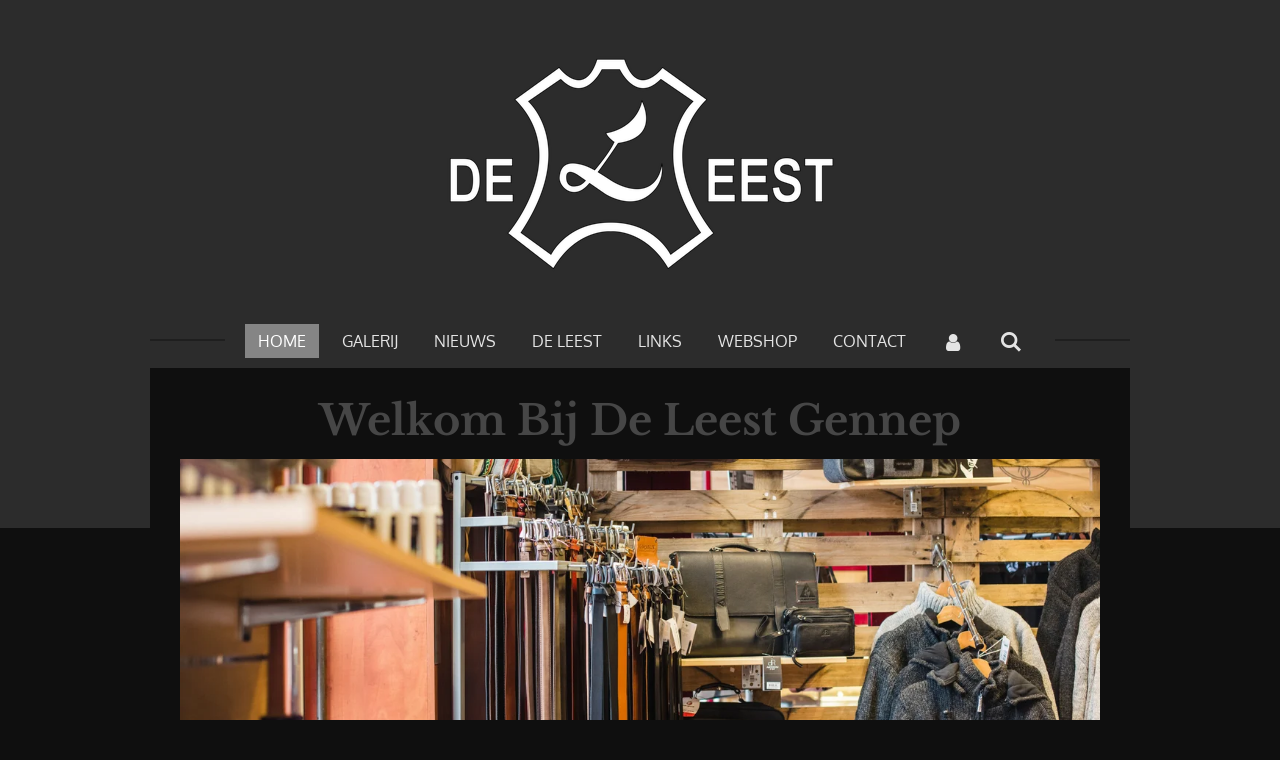

--- FILE ---
content_type: text/html; charset=UTF-8
request_url: https://www.deleestgennep.nl/
body_size: 22585
content:
<!DOCTYPE html>
<html lang="nl">
    <head>
        <meta http-equiv="Content-Type" content="text/html; charset=utf-8">
        <meta name="viewport" content="width=device-width, initial-scale=1.0, maximum-scale=5.0">
        <meta http-equiv="X-UA-Compatible" content="IE=edge">
        <link rel="canonical" href="https://www.deleestgennep.nl/">
        <link rel="sitemap" type="application/xml" href="https://www.deleestgennep.nl/sitemap.xml">
        <meta property="og:title" content="Deleestgennep">
        <meta property="og:url" content="https://www.deleestgennep.nl/">
        <base href="https://www.deleestgennep.nl/">
        <meta name="description" property="og:description" content="De Leest Gennep, Schoenmakerij voor al uw schoen problemen. Maar ook: Sleutelservice, autosleutel duplicatie, slijpen, schaatsslijpen, schoen reiniging, tassen, lederwaren, portemonnees, pantoffels, handschoenen, wandelstok, sokken, inlegzolen, schoenonderhoud, bretels, riemen, dieren vachten, veters, schoenpoets, graveerwerk, graveren en nog veel meer!  ">
                <script nonce="fde461994c42e984b244191db4ec3827">
            
            window.JOUWWEB = window.JOUWWEB || {};
            window.JOUWWEB.application = window.JOUWWEB.application || {};
            window.JOUWWEB.application = {"backends":[{"domain":"jouwweb.nl","freeDomain":"jouwweb.site"},{"domain":"webador.com","freeDomain":"webadorsite.com"},{"domain":"webador.de","freeDomain":"webadorsite.com"},{"domain":"webador.fr","freeDomain":"webadorsite.com"},{"domain":"webador.es","freeDomain":"webadorsite.com"},{"domain":"webador.it","freeDomain":"webadorsite.com"},{"domain":"jouwweb.be","freeDomain":"jouwweb.site"},{"domain":"webador.ie","freeDomain":"webadorsite.com"},{"domain":"webador.co.uk","freeDomain":"webadorsite.com"},{"domain":"webador.at","freeDomain":"webadorsite.com"},{"domain":"webador.be","freeDomain":"webadorsite.com"},{"domain":"webador.ch","freeDomain":"webadorsite.com"},{"domain":"webador.ch","freeDomain":"webadorsite.com"},{"domain":"webador.mx","freeDomain":"webadorsite.com"},{"domain":"webador.com","freeDomain":"webadorsite.com"},{"domain":"webador.dk","freeDomain":"webadorsite.com"},{"domain":"webador.se","freeDomain":"webadorsite.com"},{"domain":"webador.no","freeDomain":"webadorsite.com"},{"domain":"webador.fi","freeDomain":"webadorsite.com"},{"domain":"webador.ca","freeDomain":"webadorsite.com"},{"domain":"webador.ca","freeDomain":"webadorsite.com"},{"domain":"webador.pl","freeDomain":"webadorsite.com"},{"domain":"webador.com.au","freeDomain":"webadorsite.com"},{"domain":"webador.nz","freeDomain":"webadorsite.com"}],"editorLocale":"nl-NL","editorTimezone":"Europe\/Amsterdam","editorLanguage":"nl","analytics4TrackingId":"G-E6PZPGE4QM","analyticsDimensions":[],"backendDomain":"www.jouwweb.nl","backendShortDomain":"jouwweb.nl","backendKey":"jouwweb-nl","freeWebsiteDomain":"jouwweb.site","noSsl":false,"build":{"reference":"da7f817"},"linkHostnames":["www.jouwweb.nl","www.webador.com","www.webador.de","www.webador.fr","www.webador.es","www.webador.it","www.jouwweb.be","www.webador.ie","www.webador.co.uk","www.webador.at","www.webador.be","www.webador.ch","fr.webador.ch","www.webador.mx","es.webador.com","www.webador.dk","www.webador.se","www.webador.no","www.webador.fi","www.webador.ca","fr.webador.ca","www.webador.pl","www.webador.com.au","www.webador.nz"],"assetsUrl":"https:\/\/assets.jwwb.nl","loginUrl":"https:\/\/www.jouwweb.nl\/inloggen","publishUrl":"https:\/\/www.jouwweb.nl\/v2\/website\/1801026\/publish-proxy","adminUserOrIp":false,"pricing":{"plans":{"lite":{"amount":"700","currency":"EUR"},"pro":{"amount":"1200","currency":"EUR"},"business":{"amount":"2400","currency":"EUR"}},"yearlyDiscount":{"price":{"amount":"4800","currency":"EUR"},"ratio":0.17,"percent":"17%","discountPrice":{"amount":"4800","currency":"EUR"},"termPricePerMonth":{"amount":"2400","currency":"EUR"},"termPricePerYear":{"amount":"24000","currency":"EUR"}}},"hcUrl":{"add-product-variants":"https:\/\/help.jouwweb.nl\/hc\/nl\/articles\/28594307773201","basic-vs-advanced-shipping":"https:\/\/help.jouwweb.nl\/hc\/nl\/articles\/28594268794257","html-in-head":"https:\/\/help.jouwweb.nl\/hc\/nl\/articles\/28594336422545","link-domain-name":"https:\/\/help.jouwweb.nl\/hc\/nl\/articles\/28594325307409","optimize-for-mobile":"https:\/\/help.jouwweb.nl\/hc\/nl\/articles\/28594312927121","seo":"https:\/\/help.jouwweb.nl\/hc\/nl\/sections\/28507243966737","transfer-domain-name":"https:\/\/help.jouwweb.nl\/hc\/nl\/articles\/28594325232657","website-not-secure":"https:\/\/help.jouwweb.nl\/hc\/nl\/articles\/28594252935825"}};
            window.JOUWWEB.brand = {"type":"jouwweb","name":"JouwWeb","domain":"JouwWeb.nl","supportEmail":"support@jouwweb.nl"};
                    
                window.JOUWWEB = window.JOUWWEB || {};
                window.JOUWWEB.websiteRendering = {"locale":"nl-NL","timezone":"Europe\/Amsterdam","routes":{"api\/upload\/product-field":"\/_api\/upload\/product-field","checkout\/cart":"\/winkelwagen","payment":"\/bestelling-afronden\/:publicOrderId","payment\/forward":"\/bestelling-afronden\/:publicOrderId\/forward","public-order":"\/bestelling\/:publicOrderId","checkout\/authorize":"\/winkelwagen\/authorize\/:gateway","wishlist":"\/verlanglijst"}};
                                                    window.JOUWWEB.website = {"id":1801026,"locale":"nl-NL","enabled":true,"title":"Deleestgennep","hasTitle":true,"roleOfLoggedInUser":null,"ownerLocale":"nl-NL","plan":"business","freeWebsiteDomain":"jouwweb.site","backendKey":"jouwweb-nl","currency":"EUR","defaultLocale":"nl-NL","url":"https:\/\/www.deleestgennep.nl\/","homepageSegmentId":6787740,"category":"webshop","isOffline":false,"isPublished":true,"locales":["nl-NL"],"allowed":{"ads":false,"credits":true,"externalLinks":true,"slideshow":true,"customDefaultSlideshow":true,"hostedAlbums":true,"moderators":true,"mailboxQuota":10,"statisticsVisitors":true,"statisticsDetailed":true,"statisticsMonths":-1,"favicon":true,"password":true,"freeDomains":0,"freeMailAccounts":1,"canUseLanguages":false,"fileUpload":true,"legacyFontSize":false,"webshop":true,"products":-1,"imageText":false,"search":true,"audioUpload":true,"videoUpload":5000,"allowDangerousForms":false,"allowHtmlCode":true,"mobileBar":true,"sidebar":true,"poll":false,"allowCustomForms":true,"allowBusinessListing":true,"allowCustomAnalytics":true,"allowAccountingLink":true,"digitalProducts":true,"sitemapElement":false},"mobileBar":{"enabled":true,"theme":"dark","email":{"active":true,"value":"dlgennep@hotmail.com"},"location":{"active":true,"value":"Zandstraat 15, Gennep"},"phone":{"active":true,"value":"+31485517107"},"whatsapp":{"active":true,"value":"+31616519273"},"social":{"active":true,"network":"facebook","value":"deleestgennep"}},"webshop":{"enabled":true,"currency":"EUR","taxEnabled":false,"taxInclusive":true,"vatDisclaimerVisible":false,"orderNotice":"<p>Indien je speciale wensen hebt kun je deze doorgeven via het Opmerkingen-veld in de laatste stap.<\/p>","orderConfirmation":null,"freeShipping":true,"freeShippingAmount":"50.00","shippingDisclaimerVisible":false,"pickupAllowed":true,"couponAllowed":false,"detailsPageAvailable":true,"socialMediaVisible":true,"termsPage":null,"termsPageUrl":null,"extraTerms":null,"pricingVisible":true,"orderButtonVisible":true,"shippingAdvanced":true,"shippingAdvancedBackEnd":true,"soldOutVisible":true,"backInStockNotificationEnabled":false,"canAddProducts":true,"nextOrderNumber":49,"allowedServicePoints":[],"sendcloudConfigured":true,"sendcloudFallbackPublicKey":"a3d50033a59b4a598f1d7ce7e72aafdf","taxExemptionAllowed":true,"invoiceComment":null,"emptyCartVisible":false,"minimumOrderPrice":null,"productNumbersEnabled":false,"wishlistEnabled":false,"hideTaxOnCart":false},"isTreatedAsWebshop":true};                            window.JOUWWEB.cart = {"products":[],"coupon":null,"shippingCountryCode":null,"shippingChoice":null,"breakdown":[]};                            window.JOUWWEB.scripts = ["website-rendering\/webshop"];                        window.parent.JOUWWEB.colorPalette = window.JOUWWEB.colorPalette;
        </script>
                <title>Deleestgennep</title>
                                            <link href="https://primary.jwwb.nl/public/t/r/p/temp-diuavnotusjsvcuqssty/touch-icon-iphone.png?bust=1610625622" rel="apple-touch-icon" sizes="60x60">                                                <link href="https://primary.jwwb.nl/public/t/r/p/temp-diuavnotusjsvcuqssty/touch-icon-ipad.png?bust=1610625622" rel="apple-touch-icon" sizes="76x76">                                                <link href="https://primary.jwwb.nl/public/t/r/p/temp-diuavnotusjsvcuqssty/touch-icon-iphone-retina.png?bust=1610625622" rel="apple-touch-icon" sizes="120x120">                                                <link href="https://primary.jwwb.nl/public/t/r/p/temp-diuavnotusjsvcuqssty/touch-icon-ipad-retina.png?bust=1610625622" rel="apple-touch-icon" sizes="152x152">                                                <link href="https://primary.jwwb.nl/public/t/r/p/temp-diuavnotusjsvcuqssty/favicon.png?bust=1610625622" rel="shortcut icon">                                                <link href="https://primary.jwwb.nl/public/t/r/p/temp-diuavnotusjsvcuqssty/favicon.png?bust=1610625622" rel="icon">                                        <meta property="og:image" content="https&#x3A;&#x2F;&#x2F;primary.jwwb.nl&#x2F;public&#x2F;t&#x2F;r&#x2F;p&#x2F;temp-diuavnotusjsvcuqssty&#x2F;ky4zpp&#x2F;TW-SchoenmakerijdeLeest-11-3.jpg&#x3F;enable-io&#x3D;true&amp;enable&#x3D;upscale&amp;fit&#x3D;bounds&amp;width&#x3D;1200">
                                    <meta name="twitter:card" content="summary_large_image">
                        <meta property="twitter:image" content="https&#x3A;&#x2F;&#x2F;primary.jwwb.nl&#x2F;public&#x2F;t&#x2F;r&#x2F;p&#x2F;temp-diuavnotusjsvcuqssty&#x2F;ky4zpp&#x2F;TW-SchoenmakerijdeLeest-11-3.jpg&#x3F;enable-io&#x3D;true&amp;enable&#x3D;upscale&amp;fit&#x3D;bounds&amp;width&#x3D;1200">
                                        <link
                rel="alternate"
                hreflang="nl"
                href="https://www.deleestgennep.nl/"
            >
                                            <script src="https://plausible.io/js/script.manual.js" nonce="fde461994c42e984b244191db4ec3827" data-turbo-track="reload" defer data-domain="shard1.jouwweb.nl"></script>
<link rel="stylesheet" type="text/css" href="https://gfonts.jwwb.nl/css?display=fallback&amp;family=Oxygen%3A400%2C700%2C400italic%2C700italic%7CLibre+Baskerville%3A400%2C700%2C400italic%2C700italic" nonce="fde461994c42e984b244191db4ec3827" data-turbo-track="dynamic">
<script src="https://assets.jwwb.nl/assets/build/website-rendering/nl-NL.js?bust=af8dcdef13a1895089e9" nonce="fde461994c42e984b244191db4ec3827" data-turbo-track="reload" defer></script>
<script src="https://assets.jwwb.nl/assets/website-rendering/runtime.d9e65c74d3b5e295ad0f.js?bust=5de238b33c4b1a20f3c0" nonce="fde461994c42e984b244191db4ec3827" data-turbo-track="reload" defer></script>
<script src="https://assets.jwwb.nl/assets/website-rendering/103.3d75ec3708e54af67f50.js?bust=cb0aa3c978e146edbd0d" nonce="fde461994c42e984b244191db4ec3827" data-turbo-track="reload" defer></script>
<script src="https://assets.jwwb.nl/assets/website-rendering/main.bcab55bcfe2c590dc3f8.js?bust=b6d9535978efcc7ec6e9" nonce="fde461994c42e984b244191db4ec3827" data-turbo-track="reload" defer></script>
<link rel="preload" href="https://assets.jwwb.nl/assets/website-rendering/styles.e3fbacb39e54ae23f98d.css?bust=0288a9a53dd3ec3062c5" as="style">
<link rel="preload" href="https://assets.jwwb.nl/assets/website-rendering/fonts/icons-website-rendering/font/website-rendering.woff2?bust=bd2797014f9452dadc8e" as="font" crossorigin>
<link rel="preconnect" href="https://gfonts.jwwb.nl">
<link rel="stylesheet" type="text/css" href="https://assets.jwwb.nl/assets/website-rendering/styles.e3fbacb39e54ae23f98d.css?bust=0288a9a53dd3ec3062c5" nonce="fde461994c42e984b244191db4ec3827" data-turbo-track="dynamic">
<link rel="preconnect" href="https://assets.jwwb.nl">
<link rel="stylesheet" type="text/css" href="https://primary.jwwb.nl/public/t/r/p/temp-diuavnotusjsvcuqssty/style.css?bust=1759840949" nonce="fde461994c42e984b244191db4ec3827" data-turbo-track="dynamic">    </head>
    <body
        id="top"
        class="jw-is-no-slideshow jw-header-is-image jw-is-segment-page jw-is-frontend jw-is-no-sidebar jw-is-no-messagebar jw-is-no-touch-device jw-is-no-mobile"
                                    data-jouwweb-page="6787740"
                                                data-jouwweb-segment-id="6787740"
                                                data-jouwweb-segment-type="page"
                                                data-template-threshold="1020"
                                                data-template-name="clean&#x7C;minimal"
                            itemscope
        itemtype="https://schema.org/WebSite"
    >
                                    <meta itemprop="url" content="https://www.deleestgennep.nl/">
        <div class="jw-background"></div>
        <div class="jw-body">
            <div class="jw-mobile-menu jw-mobile-is-logo js-mobile-menu">
            <button
            type="button"
            class="jw-mobile-menu__button jw-mobile-toggle"
            aria-label="Open / sluit menu"
        >
            <span class="jw-icon-burger"></span>
        </button>
        <div class="jw-mobile-header jw-mobile-header--image">
        <span            class="jw-mobile-header-content"
                        >
                            <img class="jw-mobile-logo jw-mobile-logo--landscape" src="https://primary.jwwb.nl/public/t/r/p/temp-diuavnotusjsvcuqssty/09pa4z/image.png?enable-io=true&amp;enable=upscale&amp;height=70" srcset="https://primary.jwwb.nl/public/t/r/p/temp-diuavnotusjsvcuqssty/09pa4z/image.png?enable-io=true&amp;enable=upscale&amp;height=70 1x, https://primary.jwwb.nl/public/t/r/p/temp-diuavnotusjsvcuqssty/09pa4z/image.png?enable-io=true&amp;enable=upscale&amp;height=140&amp;quality=70 2x" alt="Deleestgennep" title="Deleestgennep">                                </span>
    </div>

        <a
        href="/winkelwagen"
        class="jw-mobile-menu__button jw-mobile-header-cart jw-mobile-header-cart--hidden jw-mobile-menu__button--dummy">
        <span class="jw-icon-badge-wrapper">
            <span class="website-rendering-icon-basket"></span>
            <span class="jw-icon-badge hidden"></span>
        </span>
    </a>
    
    </div>
    <div class="jw-mobile-menu-search jw-mobile-menu-search--hidden">
        <form
            action="/zoeken"
            method="get"
            class="jw-mobile-menu-search__box"
        >
            <input
                type="text"
                name="q"
                value=""
                placeholder="Zoeken..."
                class="jw-mobile-menu-search__input"
            >
            <button type="submit" class="jw-btn jw-btn--style-flat jw-mobile-menu-search__button">
                <span class="website-rendering-icon-search"></span>
            </button>
            <button type="button" class="jw-btn jw-btn--style-flat jw-mobile-menu-search__button js-cancel-search">
                <span class="website-rendering-icon-cancel"></span>
            </button>
        </form>
    </div>
            <div class="topmenu">
    <header>
        <div class="topmenu-inner js-topbar-content-container">
            <div class="jw-header-logo">
            <div
    id="jw-header-image-container"
    class="jw-header jw-header-image jw-header-image-toggle"
    style="flex-basis: 400px; max-width: 400px; flex-shrink: 1;"
>
        <img id="jw-header-image" data-image-id="35852076" srcset="https://primary.jwwb.nl/public/t/r/p/temp-diuavnotusjsvcuqssty/09pa4z/image.png?enable-io=true&amp;width=400 400w, https://primary.jwwb.nl/public/t/r/p/temp-diuavnotusjsvcuqssty/09pa4z/image.png?enable-io=true&amp;width=800 800w" class="jw-header-image" title="Deleestgennep" style="" sizes="400px" width="400" height="224" intrinsicsize="400.00 x 224.00" alt="Deleestgennep">        </div>
        <div
    class="jw-header jw-header-title-container jw-header-text jw-header-text-toggle"
    data-stylable="true"
>
    <h1        id="jw-header-title"
        class="jw-header-title"
            >
        <span style="font-size: 70%;">De Leest</span>    </h1>
</div>
</div>
            <nav class="menu jw-menu-copy">
                <ul
    id="jw-menu"
    class="jw-menu jw-menu-horizontal"
            >
            <li
    class="jw-menu-item jw-menu-is-active"
>
        <a        class="jw-menu-link js-active-menu-item"
        href="/"                                            data-page-link-id="6787740"
                            >
                <span class="">
            Home        </span>
            </a>
                </li>
            <li
    class="jw-menu-item"
>
        <a        class="jw-menu-link"
        href="/galerij"                                            data-page-link-id="6793649"
                            >
                <span class="">
            GALERIJ        </span>
            </a>
                </li>
            <li
    class="jw-menu-item"
>
        <a        class="jw-menu-link"
        href="/nieuws"                                            data-page-link-id="6795902"
                            >
                <span class="">
            Nieuws        </span>
            </a>
                </li>
            <li
    class="jw-menu-item"
>
        <a        class="jw-menu-link"
        href="/de-leest"                                            data-page-link-id="6796034"
                            >
                <span class="">
            DE LEEST        </span>
            </a>
                </li>
            <li
    class="jw-menu-item"
>
        <a        class="jw-menu-link"
        href="/links"                                            data-page-link-id="6821567"
                            >
                <span class="">
            Links        </span>
            </a>
                </li>
            <li
    class="jw-menu-item"
>
        <a        class="jw-menu-link"
        href="/webshop"                                            data-page-link-id="6839457"
                            >
                <span class="">
            Webshop        </span>
            </a>
                </li>
            <li
    class="jw-menu-item"
>
        <a        class="jw-menu-link"
        href="/contact"                                            data-page-link-id="6793616"
                            >
                <span class="">
            Contact        </span>
            </a>
                </li>
            <li
    class="jw-menu-item"
>
        <a        class="jw-menu-link jw-menu-link--icon"
        href="/account"                                                            title="Account"
            >
                                <span class="website-rendering-icon-user"></span>
                            <span class="hidden-desktop-horizontal-menu">
            Account        </span>
            </a>
                </li>
            <li
    class="jw-menu-item jw-menu-search-item"
>
        <button        class="jw-menu-link jw-menu-link--icon jw-text-button"
                                                                    title="Zoeken"
            >
                                <span class="website-rendering-icon-search"></span>
                            <span class="hidden-desktop-horizontal-menu">
            Zoeken        </span>
            </button>
                
            <div class="jw-popover-container jw-popover-container--inline is-hidden">
                <div class="jw-popover-backdrop"></div>
                <div class="jw-popover">
                    <div class="jw-popover__arrow"></div>
                    <div class="jw-popover__content jw-section-white">
                        <form itemprop="potentialAction" itemscope itemtype="https://schema.org/SearchAction" class="jw-search" action="/zoeken" method="get">
                            <meta itemprop="target" content="/zoeken?q={q}" />
                            <input class="jw-search__input" type="text" name="q" value="" placeholder="Zoeken..."  itemprop="query-input">
                            <button class="jw-search__submit" type="submit">
                                <span class="website-rendering-icon-search"></span>
                            </button>
                        </form>
                    </div>
                </div>
            </div>
                        </li>
            <li
    class="jw-menu-item js-menu-cart-item jw-menu-cart-item--hidden"
>
        <a        class="jw-menu-link jw-menu-link--icon"
        href="/winkelwagen"                                                            title="Winkelwagen"
            >
                                    <span class="jw-icon-badge-wrapper">
                        <span class="website-rendering-icon-basket"></span>
                                            <span class="jw-icon-badge hidden">
                    0                </span>
                            <span class="hidden-desktop-horizontal-menu">
            Winkelwagen        </span>
            </a>
                </li>
    
    </ul>

    <script nonce="fde461994c42e984b244191db4ec3827" id="jw-mobile-menu-template" type="text/template">
        <ul id="jw-menu" class="jw-menu jw-menu-horizontal jw-menu-spacing--mobile-bar">
                            <li
    class="jw-menu-item jw-menu-search-item"
>
                
                 <li class="jw-menu-item jw-mobile-menu-search-item">
                    <form class="jw-search" action="/zoeken" method="get">
                        <input class="jw-search__input" type="text" name="q" value="" placeholder="Zoeken...">
                        <button class="jw-search__submit" type="submit">
                            <span class="website-rendering-icon-search"></span>
                        </button>
                    </form>
                </li>
                        </li>
                            <li
    class="jw-menu-item jw-menu-is-active"
>
        <a        class="jw-menu-link js-active-menu-item"
        href="/"                                            data-page-link-id="6787740"
                            >
                <span class="">
            Home        </span>
            </a>
                </li>
                            <li
    class="jw-menu-item"
>
        <a        class="jw-menu-link"
        href="/galerij"                                            data-page-link-id="6793649"
                            >
                <span class="">
            GALERIJ        </span>
            </a>
                </li>
                            <li
    class="jw-menu-item"
>
        <a        class="jw-menu-link"
        href="/nieuws"                                            data-page-link-id="6795902"
                            >
                <span class="">
            Nieuws        </span>
            </a>
                </li>
                            <li
    class="jw-menu-item"
>
        <a        class="jw-menu-link"
        href="/de-leest"                                            data-page-link-id="6796034"
                            >
                <span class="">
            DE LEEST        </span>
            </a>
                </li>
                            <li
    class="jw-menu-item"
>
        <a        class="jw-menu-link"
        href="/links"                                            data-page-link-id="6821567"
                            >
                <span class="">
            Links        </span>
            </a>
                </li>
                            <li
    class="jw-menu-item"
>
        <a        class="jw-menu-link"
        href="/webshop"                                            data-page-link-id="6839457"
                            >
                <span class="">
            Webshop        </span>
            </a>
                </li>
                            <li
    class="jw-menu-item"
>
        <a        class="jw-menu-link"
        href="/contact"                                            data-page-link-id="6793616"
                            >
                <span class="">
            Contact        </span>
            </a>
                </li>
                            <li
    class="jw-menu-item"
>
        <a        class="jw-menu-link jw-menu-link--icon"
        href="/account"                                                            title="Account"
            >
                                <span class="website-rendering-icon-user"></span>
                            <span class="hidden-desktop-horizontal-menu">
            Account        </span>
            </a>
                </li>
            
                    </ul>
    </script>
            </nav>
        </div>
    </header>
</div>
<script nonce="fde461994c42e984b244191db4ec3827">
    var backgroundElement = document.querySelector('.jw-background');

    JOUWWEB.templateConfig = {
        header: {
            selector: '.topmenu',
            mobileSelector: '.jw-mobile-menu',
            updatePusher: function (height, state) {

                if (state === 'desktop') {
                    // Expose the header height as a custom property so
                    // we can use this to set the background height in CSS.
                    if (backgroundElement && height) {
                        backgroundElement.setAttribute('style', '--header-height: ' + height + 'px;');
                    }
                } else if (state === 'mobile') {
                    $('.jw-menu-clone .jw-menu').css('margin-top', height);
                }
            },
        },
    };
</script>
<div class="main-content">
    
<main class="block-content">
    <div data-section-name="content" class="jw-section jw-section-content jw-responsive">
        <div
    id="jw-element-104839792"
    data-jw-element-id="104839792"
        class="jw-tree-node jw-element jw-strip-root jw-tree-container jw-node-is-first-child jw-node-is-last-child"
>
    <div
    id="jw-element-347908273"
    data-jw-element-id="347908273"
        class="jw-tree-node jw-element jw-strip jw-tree-container jw-strip--default jw-strip--style-color jw-strip--color-default jw-strip--padding-both jw-node-is-first-child jw-strip--primary jw-node-is-last-child"
>
    <div class="jw-strip__content-container"><div class="jw-strip__content jw-responsive">
                    <div
    id="jw-element-242579339"
    data-jw-element-id="242579339"
        class="jw-tree-node jw-element jw-image-text jw-node-is-first-child"
>
    <div class="jw-element-imagetext-text">
            <h1 style="text-align: center;" class="jw-heading-130"><strong>Welkom Bij De Leest Gennep</strong></h1>    </div>
</div><div
    id="jw-element-104957306"
    data-jw-element-id="104957306"
        class="jw-tree-node jw-element jw-image"
>
    <div
    class="jw-intent jw-element-image jw-element-content jw-element-image-is-left jw-element-image--full-width-to-640"
            style="width: 920px;"
    >
            
        
                <picture
            class="jw-element-image__image-wrapper jw-image-is-square jw-intrinsic"
            style="padding-top: 35.8696%;"
        >
                                            <img class="jw-element-image__image jw-intrinsic__item" style="--jw-element-image--pan-x: 0.5; --jw-element-image--pan-y: 0.62;" alt="" src="https://primary.jwwb.nl/public/t/r/p/temp-diuavnotusjsvcuqssty/ky4zpp/TW-SchoenmakerijdeLeest-11-3.jpg?enable-io=true&amp;enable=upscale&amp;crop=2.7879%3A1%2Coffset-y62&amp;width=800" srcset="https://primary.jwwb.nl/public/t/r/p/temp-diuavnotusjsvcuqssty/ky4zpp/TW-SchoenmakerijdeLeest-11-3.jpg?enable-io=true&amp;crop=2.7879%3A1%2Coffset-y62&amp;width=96 96w, https://primary.jwwb.nl/public/t/r/p/temp-diuavnotusjsvcuqssty/ky4zpp/TW-SchoenmakerijdeLeest-11-3.jpg?enable-io=true&amp;crop=2.7879%3A1%2Coffset-y62&amp;width=147 147w, https://primary.jwwb.nl/public/t/r/p/temp-diuavnotusjsvcuqssty/ky4zpp/TW-SchoenmakerijdeLeest-11-3.jpg?enable-io=true&amp;crop=2.7879%3A1%2Coffset-y62&amp;width=226 226w, https://primary.jwwb.nl/public/t/r/p/temp-diuavnotusjsvcuqssty/ky4zpp/TW-SchoenmakerijdeLeest-11-3.jpg?enable-io=true&amp;crop=2.7879%3A1%2Coffset-y62&amp;width=347 347w, https://primary.jwwb.nl/public/t/r/p/temp-diuavnotusjsvcuqssty/ky4zpp/TW-SchoenmakerijdeLeest-11-3.jpg?enable-io=true&amp;crop=2.7879%3A1%2Coffset-y62&amp;width=532 532w, https://primary.jwwb.nl/public/t/r/p/temp-diuavnotusjsvcuqssty/ky4zpp/TW-SchoenmakerijdeLeest-11-3.jpg?enable-io=true&amp;crop=2.7879%3A1%2Coffset-y62&amp;width=816 816w, https://primary.jwwb.nl/public/t/r/p/temp-diuavnotusjsvcuqssty/ky4zpp/TW-SchoenmakerijdeLeest-11-3.jpg?enable-io=true&amp;crop=2.7879%3A1%2Coffset-y62&amp;width=1252 1252w, https://primary.jwwb.nl/public/t/r/p/temp-diuavnotusjsvcuqssty/ky4zpp/TW-SchoenmakerijdeLeest-11-3.jpg?enable-io=true&amp;crop=2.7879%3A1%2Coffset-y62&amp;width=1920 1920w" sizes="auto, min(100vw, 920px), 100vw" loading="lazy" width="800" height="286.95652173913">                    </picture>

            </div>
</div><div
    id="jw-element-108131905"
    data-jw-element-id="108131905"
        class="jw-tree-node jw-element jw-image-text"
>
    <div class="jw-element-imagetext-text">
            <h2 style="text-align: center;" class="jw-heading-100">Moodboard</h2>
<p>&nbsp;</p>    </div>
</div><div
    id="jw-element-104983637"
    data-jw-element-id="104983637"
        class="jw-tree-node jw-element jw-image-text"
>
    <div class="jw-element-imagetext-text">
            <h2 style="text-align: center;" class="jw-heading-100"></h2>
<h2 style="text-align: center;" class="jw-heading-100"><span style="color: #ffffff;">Komende uit een familie van schoenmakers, zit bij ons het schoenmaken in het bloed.</span></h2>
<p style="text-align: center;">&nbsp;</p>
<p style="text-align: center;">Door onze verschillende interesses kunnen wij &ndash; de drie broers - samen een stuk meer dan de gemiddelde schoenmaker. We hebben allemaal onze eigen specialiteiten en we bundelen deze krachten.</p>
<p style="text-align: center;">&nbsp;</p>
<p style="text-align: center;">Met een vader als schoenmaker kregen wij het vak al vroeg aangeleerd. Als kleuter of schoolkind was helpen in de winkel vervangende oppas; later naschoolse opvang en daarna een weekendbaantje. Misschien niet gek dat we na school en andere probeersels allemaal in de schoenmakerij terecht zijn gekomen. We hebben allemaal een ander vak geleerd. De een voor grafisch ontwerper, de ander voor kok of architect. Maar &eacute;&eacute;n voor &eacute;&eacute;n kwamen we terug in de winkel van onze vader om volwaardig schoenmaker te worden. Nu, jaren later, zijn we allemaal voor onszelf begonnen. Onze winkels bevinden zich in Gennep, Horst en Deurne</p>
<p style="text-align: center;">&nbsp;</p>
<p style="text-align: center;">&nbsp;</p>
<p style="text-align: center;">Lees hieronder wat u van ons kunt verwachten en wat zijn onze specialiteiten?</p>
<p style="text-align: center;"><a data-jwlink-type="page" data-jwlink-identifier="6796034" data-jwlink-title="DE LEEST" href="/de-leest">-Schoenherstel</a></p>
<p style="text-align: center;"><a data-jwlink-type="page" data-jwlink-identifier="6796034" data-jwlink-title="DE LEEST" href="/de-leest">-Lederwaren herstel en stikwerk</a></p>
<p style="text-align: center;"><a data-jwlink-type="page" data-jwlink-identifier="6796034" data-jwlink-title="DE LEEST" href="/de-leest">-Sleutel duplicatie</a></p>
<p style="text-align: center;"><a data-jwlink-type="page" data-jwlink-identifier="6796034" data-jwlink-title="DE LEEST" href="/de-leest">-Autosleutel duplicatie</a></p>
<p style="text-align: center;"><a data-jwlink-type="page" data-jwlink-identifier="6796034" data-jwlink-title="DE LEEST" href="/de-leest">-Autosleutel herstel</a></p>
<p style="text-align: center;"><a data-jwlink-type="page" data-jwlink-identifier="6796034" data-jwlink-title="DE LEEST" href="/de-leest">-Huis beveiliging</a></p>
<p style="text-align: center;"><a data-jwlink-type="page" data-jwlink-identifier="6796034" data-jwlink-title="DE LEEST" href="/de-leest">-Leer onderhoud</a></p>
<p style="text-align: center;"><a data-jwlink-type="page" data-jwlink-identifier="6796034" data-jwlink-title="DE LEEST" href="/de-leest">-Slijpen</a></p>
<p style="text-align: center;"><a data-jwlink-type="page" data-jwlink-identifier="6796034" data-jwlink-title="DE LEEST" href="/de-leest">-Schaatsen slijpen</a></p>
<p style="text-align: center;"><a data-jwlink-type="page" data-jwlink-identifier="6796034" data-jwlink-title="DE LEEST" href="/de-leest">-Graveerwerk</a></p>
<p style="text-align: center;"><a data-jwlink-type="page" data-jwlink-identifier="6796034" data-jwlink-title="DE LEEST" href="/de-leest">-Schoen reiniging</a></p>
<p style="text-align: center;">&nbsp;</p>    </div>
</div><div
    id="jw-element-108130355"
    data-jw-element-id="108130355"
        class="jw-tree-node jw-element jw-album-raster"
>
    
<div class="jw-album jw-album--display-format-cover jw-album--size-small jw-album--spacing-compact jw-album--no-captions" data-per-page="12">
            <a
    id="jw-album-image-13426590"
    href="https://primary.jwwb.nl/public/t/r/p/temp-diuavnotusjsvcuqssty/fkwhbl/IMG_3721-1.jpg"
    class="jw-album-image"
    data-width="1920"
    data-height="1440"
    data-caption="IMG_3721-1.jpg"
    style="--source-aspect-ratio: 1.3333"
>
    <div class="jw-album-image__inner">
        <div class="jw-album-image__aspect"></div>
        <img class="jw-album-image__image" alt="IMG_3721-1.jpg" src="https://primary.jwwb.nl/public/t/r/p/temp-diuavnotusjsvcuqssty/fkwhbl/IMG_3721-1.jpg?enable-io=true&amp;enable=upscale&amp;crop=1%3A1&amp;width=800" srcset="https://primary.jwwb.nl/public/t/r/p/temp-diuavnotusjsvcuqssty/fkwhbl/IMG_3721-1.jpg?enable-io=true&amp;crop=1%3A1&amp;width=96 96w, https://primary.jwwb.nl/public/t/r/p/temp-diuavnotusjsvcuqssty/fkwhbl/IMG_3721-1.jpg?enable-io=true&amp;crop=1%3A1&amp;width=147 147w, https://primary.jwwb.nl/public/t/r/p/temp-diuavnotusjsvcuqssty/fkwhbl/IMG_3721-1.jpg?enable-io=true&amp;crop=1%3A1&amp;width=226 226w, https://primary.jwwb.nl/public/t/r/p/temp-diuavnotusjsvcuqssty/fkwhbl/IMG_3721-1.jpg?enable-io=true&amp;crop=1%3A1&amp;width=347 347w, https://primary.jwwb.nl/public/t/r/p/temp-diuavnotusjsvcuqssty/fkwhbl/IMG_3721-1.jpg?enable-io=true&amp;crop=1%3A1&amp;width=532 532w, https://primary.jwwb.nl/public/t/r/p/temp-diuavnotusjsvcuqssty/fkwhbl/IMG_3721-1.jpg?enable-io=true&amp;crop=1%3A1&amp;width=816 816w, https://primary.jwwb.nl/public/t/r/p/temp-diuavnotusjsvcuqssty/fkwhbl/IMG_3721-1.jpg?enable-io=true&amp;crop=1%3A1&amp;width=1252 1252w, https://primary.jwwb.nl/public/t/r/p/temp-diuavnotusjsvcuqssty/fkwhbl/IMG_3721-1.jpg?enable-io=true&amp;crop=1%3A1&amp;width=1920 1920w" sizes="auto, min(100vw, 200px), 100vw" loading="lazy" width="800" height="800">            </div>
</a>
            <a
    id="jw-album-image-13426591"
    href="https://primary.jwwb.nl/public/t/r/p/temp-diuavnotusjsvcuqssty/xj95f5/8E0F5FF3-3FD8-479D-9322-CE84EF96FDC5-2.jpg"
    class="jw-album-image"
    data-width="1920"
    data-height="3413"
    data-caption="8E0F5FF3-3FD8-479D-9322-CE84EF96FDC5-2.jpg"
    style="--source-aspect-ratio: 0.5626"
>
    <div class="jw-album-image__inner">
        <div class="jw-album-image__aspect"></div>
        <img class="jw-album-image__image" alt="8E0F5FF3-3FD8-479D-9322-CE84EF96FDC5-2.jpg" src="https://primary.jwwb.nl/public/t/r/p/temp-diuavnotusjsvcuqssty/xj95f5/8E0F5FF3-3FD8-479D-9322-CE84EF96FDC5-2.jpg?enable-io=true&amp;enable=upscale&amp;crop=1%3A1&amp;width=800" srcset="https://primary.jwwb.nl/public/t/r/p/temp-diuavnotusjsvcuqssty/xj95f5/8E0F5FF3-3FD8-479D-9322-CE84EF96FDC5-2.jpg?enable-io=true&amp;crop=1%3A1&amp;width=96 96w, https://primary.jwwb.nl/public/t/r/p/temp-diuavnotusjsvcuqssty/xj95f5/8E0F5FF3-3FD8-479D-9322-CE84EF96FDC5-2.jpg?enable-io=true&amp;crop=1%3A1&amp;width=147 147w, https://primary.jwwb.nl/public/t/r/p/temp-diuavnotusjsvcuqssty/xj95f5/8E0F5FF3-3FD8-479D-9322-CE84EF96FDC5-2.jpg?enable-io=true&amp;crop=1%3A1&amp;width=226 226w, https://primary.jwwb.nl/public/t/r/p/temp-diuavnotusjsvcuqssty/xj95f5/8E0F5FF3-3FD8-479D-9322-CE84EF96FDC5-2.jpg?enable-io=true&amp;crop=1%3A1&amp;width=347 347w, https://primary.jwwb.nl/public/t/r/p/temp-diuavnotusjsvcuqssty/xj95f5/8E0F5FF3-3FD8-479D-9322-CE84EF96FDC5-2.jpg?enable-io=true&amp;crop=1%3A1&amp;width=532 532w, https://primary.jwwb.nl/public/t/r/p/temp-diuavnotusjsvcuqssty/xj95f5/8E0F5FF3-3FD8-479D-9322-CE84EF96FDC5-2.jpg?enable-io=true&amp;crop=1%3A1&amp;width=816 816w, https://primary.jwwb.nl/public/t/r/p/temp-diuavnotusjsvcuqssty/xj95f5/8E0F5FF3-3FD8-479D-9322-CE84EF96FDC5-2.jpg?enable-io=true&amp;crop=1%3A1&amp;width=1252 1252w, https://primary.jwwb.nl/public/t/r/p/temp-diuavnotusjsvcuqssty/xj95f5/8E0F5FF3-3FD8-479D-9322-CE84EF96FDC5-2.jpg?enable-io=true&amp;crop=1%3A1&amp;width=1920 1920w" sizes="auto, min(100vw, 200px), 100vw" loading="lazy" width="800" height="800">            </div>
</a>
            <a
    id="jw-album-image-13426592"
    href="https://primary.jwwb.nl/public/t/r/p/temp-diuavnotusjsvcuqssty/bwpo2y/IMG_6091-1.jpg"
    class="jw-album-image"
    data-width="1920"
    data-height="2560"
    data-caption="IMG_6091-1.jpg"
    style="--source-aspect-ratio: 0.7505"
>
    <div class="jw-album-image__inner">
        <div class="jw-album-image__aspect"></div>
        <img class="jw-album-image__image" alt="IMG_6091-1.jpg" src="https://primary.jwwb.nl/public/t/r/p/temp-diuavnotusjsvcuqssty/bwpo2y/IMG_6091-1.jpg?enable-io=true&amp;enable=upscale&amp;crop=1%3A1&amp;width=800" srcset="https://primary.jwwb.nl/public/t/r/p/temp-diuavnotusjsvcuqssty/bwpo2y/IMG_6091-1.jpg?enable-io=true&amp;crop=1%3A1&amp;width=96 96w, https://primary.jwwb.nl/public/t/r/p/temp-diuavnotusjsvcuqssty/bwpo2y/IMG_6091-1.jpg?enable-io=true&amp;crop=1%3A1&amp;width=147 147w, https://primary.jwwb.nl/public/t/r/p/temp-diuavnotusjsvcuqssty/bwpo2y/IMG_6091-1.jpg?enable-io=true&amp;crop=1%3A1&amp;width=226 226w, https://primary.jwwb.nl/public/t/r/p/temp-diuavnotusjsvcuqssty/bwpo2y/IMG_6091-1.jpg?enable-io=true&amp;crop=1%3A1&amp;width=347 347w, https://primary.jwwb.nl/public/t/r/p/temp-diuavnotusjsvcuqssty/bwpo2y/IMG_6091-1.jpg?enable-io=true&amp;crop=1%3A1&amp;width=532 532w, https://primary.jwwb.nl/public/t/r/p/temp-diuavnotusjsvcuqssty/bwpo2y/IMG_6091-1.jpg?enable-io=true&amp;crop=1%3A1&amp;width=816 816w, https://primary.jwwb.nl/public/t/r/p/temp-diuavnotusjsvcuqssty/bwpo2y/IMG_6091-1.jpg?enable-io=true&amp;crop=1%3A1&amp;width=1252 1252w, https://primary.jwwb.nl/public/t/r/p/temp-diuavnotusjsvcuqssty/bwpo2y/IMG_6091-1.jpg?enable-io=true&amp;crop=1%3A1&amp;width=1920 1920w" sizes="auto, min(100vw, 200px), 100vw" loading="lazy" width="800" height="800">            </div>
</a>
            <a
    id="jw-album-image-13437549"
    href="https://primary.jwwb.nl/public/t/r/p/temp-diuavnotusjsvcuqssty/awjxgq/TW-SchoenmakerijdeLeest-7-1.jpg"
    class="jw-album-image"
    data-width="1919"
    data-height="1279"
    data-caption="TW-SchoenmakerijdeLeest-7-1.jpg"
    style="--source-aspect-ratio: 1.4991"
>
    <div class="jw-album-image__inner">
        <div class="jw-album-image__aspect"></div>
        <img class="jw-album-image__image" alt="TW-SchoenmakerijdeLeest-7-1.jpg" src="https://primary.jwwb.nl/public/t/r/p/temp-diuavnotusjsvcuqssty/awjxgq/TW-SchoenmakerijdeLeest-7-1.jpg?enable-io=true&amp;enable=upscale&amp;crop=1%3A1&amp;width=800" srcset="https://primary.jwwb.nl/public/t/r/p/temp-diuavnotusjsvcuqssty/awjxgq/TW-SchoenmakerijdeLeest-7-1.jpg?enable-io=true&amp;crop=1%3A1&amp;width=96 96w, https://primary.jwwb.nl/public/t/r/p/temp-diuavnotusjsvcuqssty/awjxgq/TW-SchoenmakerijdeLeest-7-1.jpg?enable-io=true&amp;crop=1%3A1&amp;width=147 147w, https://primary.jwwb.nl/public/t/r/p/temp-diuavnotusjsvcuqssty/awjxgq/TW-SchoenmakerijdeLeest-7-1.jpg?enable-io=true&amp;crop=1%3A1&amp;width=226 226w, https://primary.jwwb.nl/public/t/r/p/temp-diuavnotusjsvcuqssty/awjxgq/TW-SchoenmakerijdeLeest-7-1.jpg?enable-io=true&amp;crop=1%3A1&amp;width=347 347w, https://primary.jwwb.nl/public/t/r/p/temp-diuavnotusjsvcuqssty/awjxgq/TW-SchoenmakerijdeLeest-7-1.jpg?enable-io=true&amp;crop=1%3A1&amp;width=532 532w, https://primary.jwwb.nl/public/t/r/p/temp-diuavnotusjsvcuqssty/awjxgq/TW-SchoenmakerijdeLeest-7-1.jpg?enable-io=true&amp;crop=1%3A1&amp;width=816 816w, https://primary.jwwb.nl/public/t/r/p/temp-diuavnotusjsvcuqssty/awjxgq/TW-SchoenmakerijdeLeest-7-1.jpg?enable-io=true&amp;crop=1%3A1&amp;width=1252 1252w, https://primary.jwwb.nl/public/t/r/p/temp-diuavnotusjsvcuqssty/awjxgq/TW-SchoenmakerijdeLeest-7-1.jpg?enable-io=true&amp;crop=1%3A1&amp;width=1920 1920w" sizes="auto, min(100vw, 200px), 100vw" loading="lazy" width="800" height="800">            </div>
</a>
            <a
    id="jw-album-image-13437550"
    href="https://primary.jwwb.nl/public/t/r/p/temp-diuavnotusjsvcuqssty/lrxvgb/TW-SchoenmakerijdeLeest-10.jpg"
    class="jw-album-image"
    data-width="1920"
    data-height="1280"
    data-caption="TW-SchoenmakerijdeLeest-10.jpg"
    style="--source-aspect-ratio: 1.5009"
>
    <div class="jw-album-image__inner">
        <div class="jw-album-image__aspect"></div>
        <img class="jw-album-image__image" alt="TW-SchoenmakerijdeLeest-10.jpg" src="https://primary.jwwb.nl/public/t/r/p/temp-diuavnotusjsvcuqssty/lrxvgb/TW-SchoenmakerijdeLeest-10.jpg?enable-io=true&amp;enable=upscale&amp;crop=1%3A1&amp;width=800" srcset="https://primary.jwwb.nl/public/t/r/p/temp-diuavnotusjsvcuqssty/lrxvgb/TW-SchoenmakerijdeLeest-10.jpg?enable-io=true&amp;crop=1%3A1&amp;width=96 96w, https://primary.jwwb.nl/public/t/r/p/temp-diuavnotusjsvcuqssty/lrxvgb/TW-SchoenmakerijdeLeest-10.jpg?enable-io=true&amp;crop=1%3A1&amp;width=147 147w, https://primary.jwwb.nl/public/t/r/p/temp-diuavnotusjsvcuqssty/lrxvgb/TW-SchoenmakerijdeLeest-10.jpg?enable-io=true&amp;crop=1%3A1&amp;width=226 226w, https://primary.jwwb.nl/public/t/r/p/temp-diuavnotusjsvcuqssty/lrxvgb/TW-SchoenmakerijdeLeest-10.jpg?enable-io=true&amp;crop=1%3A1&amp;width=347 347w, https://primary.jwwb.nl/public/t/r/p/temp-diuavnotusjsvcuqssty/lrxvgb/TW-SchoenmakerijdeLeest-10.jpg?enable-io=true&amp;crop=1%3A1&amp;width=532 532w, https://primary.jwwb.nl/public/t/r/p/temp-diuavnotusjsvcuqssty/lrxvgb/TW-SchoenmakerijdeLeest-10.jpg?enable-io=true&amp;crop=1%3A1&amp;width=816 816w, https://primary.jwwb.nl/public/t/r/p/temp-diuavnotusjsvcuqssty/lrxvgb/TW-SchoenmakerijdeLeest-10.jpg?enable-io=true&amp;crop=1%3A1&amp;width=1252 1252w, https://primary.jwwb.nl/public/t/r/p/temp-diuavnotusjsvcuqssty/lrxvgb/TW-SchoenmakerijdeLeest-10.jpg?enable-io=true&amp;crop=1%3A1&amp;width=1920 1920w" sizes="auto, min(100vw, 200px), 100vw" loading="lazy" width="800" height="800">            </div>
</a>
            <a
    id="jw-album-image-13437551"
    href="https://primary.jwwb.nl/public/t/r/p/temp-diuavnotusjsvcuqssty/9mo5m0/TW-SchoenmakerijdeLeest-11.jpg"
    class="jw-album-image"
    data-width="1919"
    data-height="1279"
    data-caption="TW-SchoenmakerijdeLeest-11.jpg"
    style="--source-aspect-ratio: 1.5009"
>
    <div class="jw-album-image__inner">
        <div class="jw-album-image__aspect"></div>
        <img class="jw-album-image__image" alt="TW-SchoenmakerijdeLeest-11.jpg" src="https://primary.jwwb.nl/public/t/r/p/temp-diuavnotusjsvcuqssty/9mo5m0/TW-SchoenmakerijdeLeest-11.jpg?enable-io=true&amp;enable=upscale&amp;crop=1%3A1&amp;width=800" srcset="https://primary.jwwb.nl/public/t/r/p/temp-diuavnotusjsvcuqssty/9mo5m0/TW-SchoenmakerijdeLeest-11.jpg?enable-io=true&amp;crop=1%3A1&amp;width=96 96w, https://primary.jwwb.nl/public/t/r/p/temp-diuavnotusjsvcuqssty/9mo5m0/TW-SchoenmakerijdeLeest-11.jpg?enable-io=true&amp;crop=1%3A1&amp;width=147 147w, https://primary.jwwb.nl/public/t/r/p/temp-diuavnotusjsvcuqssty/9mo5m0/TW-SchoenmakerijdeLeest-11.jpg?enable-io=true&amp;crop=1%3A1&amp;width=226 226w, https://primary.jwwb.nl/public/t/r/p/temp-diuavnotusjsvcuqssty/9mo5m0/TW-SchoenmakerijdeLeest-11.jpg?enable-io=true&amp;crop=1%3A1&amp;width=347 347w, https://primary.jwwb.nl/public/t/r/p/temp-diuavnotusjsvcuqssty/9mo5m0/TW-SchoenmakerijdeLeest-11.jpg?enable-io=true&amp;crop=1%3A1&amp;width=532 532w, https://primary.jwwb.nl/public/t/r/p/temp-diuavnotusjsvcuqssty/9mo5m0/TW-SchoenmakerijdeLeest-11.jpg?enable-io=true&amp;crop=1%3A1&amp;width=816 816w, https://primary.jwwb.nl/public/t/r/p/temp-diuavnotusjsvcuqssty/9mo5m0/TW-SchoenmakerijdeLeest-11.jpg?enable-io=true&amp;crop=1%3A1&amp;width=1252 1252w, https://primary.jwwb.nl/public/t/r/p/temp-diuavnotusjsvcuqssty/9mo5m0/TW-SchoenmakerijdeLeest-11.jpg?enable-io=true&amp;crop=1%3A1&amp;width=1920 1920w" sizes="auto, min(100vw, 200px), 100vw" loading="lazy" width="800" height="800">            </div>
</a>
            <a
    id="jw-album-image-13437555"
    href="https://primary.jwwb.nl/public/t/r/p/temp-diuavnotusjsvcuqssty/ryefxk/TW-SchoenmakerijdeLeest-56.jpg"
    class="jw-album-image"
    data-width="1920"
    data-height="1280"
    data-caption="TW-SchoenmakerijdeLeest-56.jpg"
    style="--source-aspect-ratio: 1.5009"
>
    <div class="jw-album-image__inner">
        <div class="jw-album-image__aspect"></div>
        <img class="jw-album-image__image" alt="TW-SchoenmakerijdeLeest-56.jpg" src="https://primary.jwwb.nl/public/t/r/p/temp-diuavnotusjsvcuqssty/ryefxk/TW-SchoenmakerijdeLeest-56.jpg?enable-io=true&amp;enable=upscale&amp;crop=1%3A1&amp;width=800" srcset="https://primary.jwwb.nl/public/t/r/p/temp-diuavnotusjsvcuqssty/ryefxk/TW-SchoenmakerijdeLeest-56.jpg?enable-io=true&amp;crop=1%3A1&amp;width=96 96w, https://primary.jwwb.nl/public/t/r/p/temp-diuavnotusjsvcuqssty/ryefxk/TW-SchoenmakerijdeLeest-56.jpg?enable-io=true&amp;crop=1%3A1&amp;width=147 147w, https://primary.jwwb.nl/public/t/r/p/temp-diuavnotusjsvcuqssty/ryefxk/TW-SchoenmakerijdeLeest-56.jpg?enable-io=true&amp;crop=1%3A1&amp;width=226 226w, https://primary.jwwb.nl/public/t/r/p/temp-diuavnotusjsvcuqssty/ryefxk/TW-SchoenmakerijdeLeest-56.jpg?enable-io=true&amp;crop=1%3A1&amp;width=347 347w, https://primary.jwwb.nl/public/t/r/p/temp-diuavnotusjsvcuqssty/ryefxk/TW-SchoenmakerijdeLeest-56.jpg?enable-io=true&amp;crop=1%3A1&amp;width=532 532w, https://primary.jwwb.nl/public/t/r/p/temp-diuavnotusjsvcuqssty/ryefxk/TW-SchoenmakerijdeLeest-56.jpg?enable-io=true&amp;crop=1%3A1&amp;width=816 816w, https://primary.jwwb.nl/public/t/r/p/temp-diuavnotusjsvcuqssty/ryefxk/TW-SchoenmakerijdeLeest-56.jpg?enable-io=true&amp;crop=1%3A1&amp;width=1252 1252w, https://primary.jwwb.nl/public/t/r/p/temp-diuavnotusjsvcuqssty/ryefxk/TW-SchoenmakerijdeLeest-56.jpg?enable-io=true&amp;crop=1%3A1&amp;width=1920 1920w" sizes="auto, min(100vw, 200px), 100vw" loading="lazy" width="800" height="800">            </div>
</a>
            <a
    id="jw-album-image-13437556"
    href="https://primary.jwwb.nl/public/t/r/p/temp-diuavnotusjsvcuqssty/0jhd1u/TW-SchoenmakerijdeLeest-79-1.jpg"
    class="jw-album-image"
    data-width="1920"
    data-height="1280"
    data-caption="TW-SchoenmakerijdeLeest-79-1.jpg"
    style="--source-aspect-ratio: 1.4991"
>
    <div class="jw-album-image__inner">
        <div class="jw-album-image__aspect"></div>
        <img class="jw-album-image__image" alt="TW-SchoenmakerijdeLeest-79-1.jpg" src="https://primary.jwwb.nl/public/t/r/p/temp-diuavnotusjsvcuqssty/0jhd1u/TW-SchoenmakerijdeLeest-79-1.jpg?enable-io=true&amp;enable=upscale&amp;crop=1%3A1&amp;width=800" srcset="https://primary.jwwb.nl/public/t/r/p/temp-diuavnotusjsvcuqssty/0jhd1u/TW-SchoenmakerijdeLeest-79-1.jpg?enable-io=true&amp;crop=1%3A1&amp;width=96 96w, https://primary.jwwb.nl/public/t/r/p/temp-diuavnotusjsvcuqssty/0jhd1u/TW-SchoenmakerijdeLeest-79-1.jpg?enable-io=true&amp;crop=1%3A1&amp;width=147 147w, https://primary.jwwb.nl/public/t/r/p/temp-diuavnotusjsvcuqssty/0jhd1u/TW-SchoenmakerijdeLeest-79-1.jpg?enable-io=true&amp;crop=1%3A1&amp;width=226 226w, https://primary.jwwb.nl/public/t/r/p/temp-diuavnotusjsvcuqssty/0jhd1u/TW-SchoenmakerijdeLeest-79-1.jpg?enable-io=true&amp;crop=1%3A1&amp;width=347 347w, https://primary.jwwb.nl/public/t/r/p/temp-diuavnotusjsvcuqssty/0jhd1u/TW-SchoenmakerijdeLeest-79-1.jpg?enable-io=true&amp;crop=1%3A1&amp;width=532 532w, https://primary.jwwb.nl/public/t/r/p/temp-diuavnotusjsvcuqssty/0jhd1u/TW-SchoenmakerijdeLeest-79-1.jpg?enable-io=true&amp;crop=1%3A1&amp;width=816 816w, https://primary.jwwb.nl/public/t/r/p/temp-diuavnotusjsvcuqssty/0jhd1u/TW-SchoenmakerijdeLeest-79-1.jpg?enable-io=true&amp;crop=1%3A1&amp;width=1252 1252w, https://primary.jwwb.nl/public/t/r/p/temp-diuavnotusjsvcuqssty/0jhd1u/TW-SchoenmakerijdeLeest-79-1.jpg?enable-io=true&amp;crop=1%3A1&amp;width=1920 1920w" sizes="auto, min(100vw, 200px), 100vw" loading="lazy" width="800" height="800">            </div>
</a>
            <a
    id="jw-album-image-13437557"
    href="https://primary.jwwb.nl/public/t/r/p/temp-diuavnotusjsvcuqssty/f77sn3/TW-SchoenmakerijdeLeest-70-1.jpg"
    class="jw-album-image"
    data-width="1920"
    data-height="1280"
    data-caption="TW-SchoenmakerijdeLeest-70-1.jpg"
    style="--source-aspect-ratio: 1.5009"
>
    <div class="jw-album-image__inner">
        <div class="jw-album-image__aspect"></div>
        <img class="jw-album-image__image" alt="TW-SchoenmakerijdeLeest-70-1.jpg" src="https://primary.jwwb.nl/public/t/r/p/temp-diuavnotusjsvcuqssty/f77sn3/TW-SchoenmakerijdeLeest-70-1.jpg?enable-io=true&amp;enable=upscale&amp;crop=1%3A1&amp;width=800" srcset="https://primary.jwwb.nl/public/t/r/p/temp-diuavnotusjsvcuqssty/f77sn3/TW-SchoenmakerijdeLeest-70-1.jpg?enable-io=true&amp;crop=1%3A1&amp;width=96 96w, https://primary.jwwb.nl/public/t/r/p/temp-diuavnotusjsvcuqssty/f77sn3/TW-SchoenmakerijdeLeest-70-1.jpg?enable-io=true&amp;crop=1%3A1&amp;width=147 147w, https://primary.jwwb.nl/public/t/r/p/temp-diuavnotusjsvcuqssty/f77sn3/TW-SchoenmakerijdeLeest-70-1.jpg?enable-io=true&amp;crop=1%3A1&amp;width=226 226w, https://primary.jwwb.nl/public/t/r/p/temp-diuavnotusjsvcuqssty/f77sn3/TW-SchoenmakerijdeLeest-70-1.jpg?enable-io=true&amp;crop=1%3A1&amp;width=347 347w, https://primary.jwwb.nl/public/t/r/p/temp-diuavnotusjsvcuqssty/f77sn3/TW-SchoenmakerijdeLeest-70-1.jpg?enable-io=true&amp;crop=1%3A1&amp;width=532 532w, https://primary.jwwb.nl/public/t/r/p/temp-diuavnotusjsvcuqssty/f77sn3/TW-SchoenmakerijdeLeest-70-1.jpg?enable-io=true&amp;crop=1%3A1&amp;width=816 816w, https://primary.jwwb.nl/public/t/r/p/temp-diuavnotusjsvcuqssty/f77sn3/TW-SchoenmakerijdeLeest-70-1.jpg?enable-io=true&amp;crop=1%3A1&amp;width=1252 1252w, https://primary.jwwb.nl/public/t/r/p/temp-diuavnotusjsvcuqssty/f77sn3/TW-SchoenmakerijdeLeest-70-1.jpg?enable-io=true&amp;crop=1%3A1&amp;width=1920 1920w" sizes="auto, min(100vw, 200px), 100vw" loading="lazy" width="800" height="800">            </div>
</a>
            <a
    id="jw-album-image-13437558"
    href="https://primary.jwwb.nl/public/t/r/p/temp-diuavnotusjsvcuqssty/0s8usv/TW-SchoenmakerijdeLeest-77.jpg"
    class="jw-album-image"
    data-width="1920"
    data-height="1280"
    data-caption="TW-SchoenmakerijdeLeest-77.jpg"
    style="--source-aspect-ratio: 1.4991"
>
    <div class="jw-album-image__inner">
        <div class="jw-album-image__aspect"></div>
        <img class="jw-album-image__image" alt="TW-SchoenmakerijdeLeest-77.jpg" src="https://primary.jwwb.nl/public/t/r/p/temp-diuavnotusjsvcuqssty/0s8usv/TW-SchoenmakerijdeLeest-77.jpg?enable-io=true&amp;enable=upscale&amp;crop=1%3A1&amp;width=800" srcset="https://primary.jwwb.nl/public/t/r/p/temp-diuavnotusjsvcuqssty/0s8usv/TW-SchoenmakerijdeLeest-77.jpg?enable-io=true&amp;crop=1%3A1&amp;width=96 96w, https://primary.jwwb.nl/public/t/r/p/temp-diuavnotusjsvcuqssty/0s8usv/TW-SchoenmakerijdeLeest-77.jpg?enable-io=true&amp;crop=1%3A1&amp;width=147 147w, https://primary.jwwb.nl/public/t/r/p/temp-diuavnotusjsvcuqssty/0s8usv/TW-SchoenmakerijdeLeest-77.jpg?enable-io=true&amp;crop=1%3A1&amp;width=226 226w, https://primary.jwwb.nl/public/t/r/p/temp-diuavnotusjsvcuqssty/0s8usv/TW-SchoenmakerijdeLeest-77.jpg?enable-io=true&amp;crop=1%3A1&amp;width=347 347w, https://primary.jwwb.nl/public/t/r/p/temp-diuavnotusjsvcuqssty/0s8usv/TW-SchoenmakerijdeLeest-77.jpg?enable-io=true&amp;crop=1%3A1&amp;width=532 532w, https://primary.jwwb.nl/public/t/r/p/temp-diuavnotusjsvcuqssty/0s8usv/TW-SchoenmakerijdeLeest-77.jpg?enable-io=true&amp;crop=1%3A1&amp;width=816 816w, https://primary.jwwb.nl/public/t/r/p/temp-diuavnotusjsvcuqssty/0s8usv/TW-SchoenmakerijdeLeest-77.jpg?enable-io=true&amp;crop=1%3A1&amp;width=1252 1252w, https://primary.jwwb.nl/public/t/r/p/temp-diuavnotusjsvcuqssty/0s8usv/TW-SchoenmakerijdeLeest-77.jpg?enable-io=true&amp;crop=1%3A1&amp;width=1920 1920w" sizes="auto, min(100vw, 200px), 100vw" loading="lazy" width="800" height="800">            </div>
</a>
            <a
    id="jw-album-image-13437559"
    href="https://primary.jwwb.nl/public/t/r/p/temp-diuavnotusjsvcuqssty/n42vp1/TW-SchoenmakerijdeLeest-36.jpg"
    class="jw-album-image"
    data-width="1920"
    data-height="1280"
    data-caption="TW-SchoenmakerijdeLeest-36.jpg"
    style="--source-aspect-ratio: 1.5009"
>
    <div class="jw-album-image__inner">
        <div class="jw-album-image__aspect"></div>
        <img class="jw-album-image__image" alt="TW-SchoenmakerijdeLeest-36.jpg" src="https://primary.jwwb.nl/public/t/r/p/temp-diuavnotusjsvcuqssty/n42vp1/TW-SchoenmakerijdeLeest-36.jpg?enable-io=true&amp;enable=upscale&amp;crop=1%3A1&amp;width=800" srcset="https://primary.jwwb.nl/public/t/r/p/temp-diuavnotusjsvcuqssty/n42vp1/TW-SchoenmakerijdeLeest-36.jpg?enable-io=true&amp;crop=1%3A1&amp;width=96 96w, https://primary.jwwb.nl/public/t/r/p/temp-diuavnotusjsvcuqssty/n42vp1/TW-SchoenmakerijdeLeest-36.jpg?enable-io=true&amp;crop=1%3A1&amp;width=147 147w, https://primary.jwwb.nl/public/t/r/p/temp-diuavnotusjsvcuqssty/n42vp1/TW-SchoenmakerijdeLeest-36.jpg?enable-io=true&amp;crop=1%3A1&amp;width=226 226w, https://primary.jwwb.nl/public/t/r/p/temp-diuavnotusjsvcuqssty/n42vp1/TW-SchoenmakerijdeLeest-36.jpg?enable-io=true&amp;crop=1%3A1&amp;width=347 347w, https://primary.jwwb.nl/public/t/r/p/temp-diuavnotusjsvcuqssty/n42vp1/TW-SchoenmakerijdeLeest-36.jpg?enable-io=true&amp;crop=1%3A1&amp;width=532 532w, https://primary.jwwb.nl/public/t/r/p/temp-diuavnotusjsvcuqssty/n42vp1/TW-SchoenmakerijdeLeest-36.jpg?enable-io=true&amp;crop=1%3A1&amp;width=816 816w, https://primary.jwwb.nl/public/t/r/p/temp-diuavnotusjsvcuqssty/n42vp1/TW-SchoenmakerijdeLeest-36.jpg?enable-io=true&amp;crop=1%3A1&amp;width=1252 1252w, https://primary.jwwb.nl/public/t/r/p/temp-diuavnotusjsvcuqssty/n42vp1/TW-SchoenmakerijdeLeest-36.jpg?enable-io=true&amp;crop=1%3A1&amp;width=1920 1920w" sizes="auto, min(100vw, 200px), 100vw" loading="lazy" width="800" height="800">            </div>
</a>
            <a
    id="jw-album-image-13437560"
    href="https://primary.jwwb.nl/public/t/r/p/temp-diuavnotusjsvcuqssty/406cc7/TW-SchoenmakerijdeLeest-78.jpg"
    class="jw-album-image"
    data-width="1920"
    data-height="1280"
    data-caption="TW-SchoenmakerijdeLeest-78.jpg"
    style="--source-aspect-ratio: 1.5009"
>
    <div class="jw-album-image__inner">
        <div class="jw-album-image__aspect"></div>
        <img class="jw-album-image__image" alt="TW-SchoenmakerijdeLeest-78.jpg" src="https://primary.jwwb.nl/public/t/r/p/temp-diuavnotusjsvcuqssty/406cc7/TW-SchoenmakerijdeLeest-78.jpg?enable-io=true&amp;enable=upscale&amp;crop=1%3A1&amp;width=800" srcset="https://primary.jwwb.nl/public/t/r/p/temp-diuavnotusjsvcuqssty/406cc7/TW-SchoenmakerijdeLeest-78.jpg?enable-io=true&amp;crop=1%3A1&amp;width=96 96w, https://primary.jwwb.nl/public/t/r/p/temp-diuavnotusjsvcuqssty/406cc7/TW-SchoenmakerijdeLeest-78.jpg?enable-io=true&amp;crop=1%3A1&amp;width=147 147w, https://primary.jwwb.nl/public/t/r/p/temp-diuavnotusjsvcuqssty/406cc7/TW-SchoenmakerijdeLeest-78.jpg?enable-io=true&amp;crop=1%3A1&amp;width=226 226w, https://primary.jwwb.nl/public/t/r/p/temp-diuavnotusjsvcuqssty/406cc7/TW-SchoenmakerijdeLeest-78.jpg?enable-io=true&amp;crop=1%3A1&amp;width=347 347w, https://primary.jwwb.nl/public/t/r/p/temp-diuavnotusjsvcuqssty/406cc7/TW-SchoenmakerijdeLeest-78.jpg?enable-io=true&amp;crop=1%3A1&amp;width=532 532w, https://primary.jwwb.nl/public/t/r/p/temp-diuavnotusjsvcuqssty/406cc7/TW-SchoenmakerijdeLeest-78.jpg?enable-io=true&amp;crop=1%3A1&amp;width=816 816w, https://primary.jwwb.nl/public/t/r/p/temp-diuavnotusjsvcuqssty/406cc7/TW-SchoenmakerijdeLeest-78.jpg?enable-io=true&amp;crop=1%3A1&amp;width=1252 1252w, https://primary.jwwb.nl/public/t/r/p/temp-diuavnotusjsvcuqssty/406cc7/TW-SchoenmakerijdeLeest-78.jpg?enable-io=true&amp;crop=1%3A1&amp;width=1920 1920w" sizes="auto, min(100vw, 200px), 100vw" loading="lazy" width="800" height="800">            </div>
</a>
        <div class="jw-album__pusher"></div>
</div>

<nav
    class="jw-pagination hidden"
    data-page-current="1"
    data-page-total="1"
    aria-label="Galerijpagina&#039;s"
>
    <ul>
        <li class="jw-pagination__control jw-pagination__control--hidden">
            <a
                data-page-prev
                title="Vorige pagina"
                aria-label="Vorige pagina"
                class="jw-btn jw-btn--size-small"
                href="/"
                rel="nofollow"
            >
                <i class="website-rendering-icon-left-open"></i>
            </a>
        </li>
        <li class="jw-pagination__item visible-lt300-inline">
            <span class="jw-pagination__small">
                (1 / 1)
            </span>
        </li>
                                <li class="jw-pagination__item hidden-lt300">
                <a
                    data-page="1"
                                            title="Huidige pagina, pagina 1"
                        aria-label="Huidige pagina, pagina 1"
                        aria-current="true"
                                        class="jw-pagination__page jw-pagination__page--active"
                    href="/"
                    rel="nofollow"
                >
                    1                </a>
            </li>
                <li class="jw-pagination__control jw-pagination__control--hidden">
            <a
                data-page-next
                title="Volgende pagina"
                aria-label="Volgende pagina"
                class="jw-btn jw-btn--size-small"
                href="/"
                rel="nofollow"
            >
                <i class="website-rendering-icon-right-open"></i>
            </a>
        </li>
    </ul>
</nav>
</div><div
    id="jw-element-108132019"
    data-jw-element-id="108132019"
        class="jw-tree-node jw-element jw-image-text"
>
    <div class="jw-element-imagetext-text">
            <p>&nbsp;</p>
<p>&nbsp;</p>
<h2 style="text-align: center;" class="jw-heading-100">Shoppen</h2>    </div>
</div><div
    id="jw-element-105002314"
    data-jw-element-id="105002314"
        class="jw-tree-node jw-element jw-product-gallery jw-node-is-last-child"
>
        <div class="jw-element-loader">
        <span class="jw-spinner"></span>
    </div>

    
    
            <ul class="product-gallery product-gallery--style-image-only product-gallery--size-sm product-gallery--align-center">
                            <li class="product-gallery__item product-gallery__item--has-button product-gallery__item--has-options">
            <div
                class="product-gallery__content js-product-container"
                data-webshop-product="&#x7B;&quot;id&quot;&#x3A;3228527,&quot;title&quot;&#x3A;&quot;WoolWarmers&#x20;Wollen&#x20;Slof&#x20;Dolly&quot;,&quot;url&quot;&#x3A;&quot;&#x5C;&#x2F;product&#x5C;&#x2F;3228527&#x5C;&#x2F;woolwarmers-wollen-slof-dolly&quot;,&quot;variants&quot;&#x3A;&#x5B;&#x7B;&quot;id&quot;&#x3A;10894502,&quot;stock&quot;&#x3A;0,&quot;limited&quot;&#x3A;false,&quot;propertyValueIds&quot;&#x3A;&#x5B;4743236,4743240&#x5D;&#x7D;,&#x7B;&quot;id&quot;&#x3A;10894503,&quot;stock&quot;&#x3A;0,&quot;limited&quot;&#x3A;false,&quot;propertyValueIds&quot;&#x3A;&#x5B;4743236,4743241&#x5D;&#x7D;,&#x7B;&quot;id&quot;&#x3A;10894504,&quot;stock&quot;&#x3A;0,&quot;limited&quot;&#x3A;false,&quot;propertyValueIds&quot;&#x3A;&#x5B;4743236,4743242&#x5D;&#x7D;,&#x7B;&quot;id&quot;&#x3A;10894505,&quot;stock&quot;&#x3A;0,&quot;limited&quot;&#x3A;false,&quot;propertyValueIds&quot;&#x3A;&#x5B;4743236,4743243&#x5D;&#x7D;,&#x7B;&quot;id&quot;&#x3A;10894506,&quot;stock&quot;&#x3A;0,&quot;limited&quot;&#x3A;false,&quot;propertyValueIds&quot;&#x3A;&#x5B;4743236,4743244&#x5D;&#x7D;,&#x7B;&quot;id&quot;&#x3A;10894507,&quot;stock&quot;&#x3A;0,&quot;limited&quot;&#x3A;false,&quot;propertyValueIds&quot;&#x3A;&#x5B;4743236,4743245&#x5D;&#x7D;,&#x7B;&quot;id&quot;&#x3A;10894508,&quot;stock&quot;&#x3A;0,&quot;limited&quot;&#x3A;false,&quot;propertyValueIds&quot;&#x3A;&#x5B;4743236,4743246&#x5D;&#x7D;,&#x7B;&quot;id&quot;&#x3A;10894509,&quot;stock&quot;&#x3A;0,&quot;limited&quot;&#x3A;false,&quot;propertyValueIds&quot;&#x3A;&#x5B;4743236,4743247&#x5D;&#x7D;,&#x7B;&quot;id&quot;&#x3A;10894510,&quot;stock&quot;&#x3A;0,&quot;limited&quot;&#x3A;false,&quot;propertyValueIds&quot;&#x3A;&#x5B;4743236,4743248&#x5D;&#x7D;,&#x7B;&quot;id&quot;&#x3A;10894511,&quot;stock&quot;&#x3A;0,&quot;limited&quot;&#x3A;false,&quot;propertyValueIds&quot;&#x3A;&#x5B;4743236,4743249&#x5D;&#x7D;,&#x7B;&quot;id&quot;&#x3A;10894512,&quot;stock&quot;&#x3A;0,&quot;limited&quot;&#x3A;false,&quot;propertyValueIds&quot;&#x3A;&#x5B;4743236,4743250&#x5D;&#x7D;,&#x7B;&quot;id&quot;&#x3A;10894513,&quot;stock&quot;&#x3A;0,&quot;limited&quot;&#x3A;false,&quot;propertyValueIds&quot;&#x3A;&#x5B;4743237,4743240&#x5D;&#x7D;,&#x7B;&quot;id&quot;&#x3A;10894514,&quot;stock&quot;&#x3A;0,&quot;limited&quot;&#x3A;false,&quot;propertyValueIds&quot;&#x3A;&#x5B;4743237,4743241&#x5D;&#x7D;,&#x7B;&quot;id&quot;&#x3A;10894515,&quot;stock&quot;&#x3A;0,&quot;limited&quot;&#x3A;false,&quot;propertyValueIds&quot;&#x3A;&#x5B;4743237,4743242&#x5D;&#x7D;,&#x7B;&quot;id&quot;&#x3A;10894516,&quot;stock&quot;&#x3A;0,&quot;limited&quot;&#x3A;false,&quot;propertyValueIds&quot;&#x3A;&#x5B;4743237,4743243&#x5D;&#x7D;,&#x7B;&quot;id&quot;&#x3A;10894517,&quot;stock&quot;&#x3A;0,&quot;limited&quot;&#x3A;false,&quot;propertyValueIds&quot;&#x3A;&#x5B;4743237,4743244&#x5D;&#x7D;,&#x7B;&quot;id&quot;&#x3A;10894518,&quot;stock&quot;&#x3A;0,&quot;limited&quot;&#x3A;false,&quot;propertyValueIds&quot;&#x3A;&#x5B;4743237,4743245&#x5D;&#x7D;,&#x7B;&quot;id&quot;&#x3A;10894519,&quot;stock&quot;&#x3A;0,&quot;limited&quot;&#x3A;false,&quot;propertyValueIds&quot;&#x3A;&#x5B;4743237,4743246&#x5D;&#x7D;,&#x7B;&quot;id&quot;&#x3A;10894520,&quot;stock&quot;&#x3A;0,&quot;limited&quot;&#x3A;false,&quot;propertyValueIds&quot;&#x3A;&#x5B;4743237,4743247&#x5D;&#x7D;,&#x7B;&quot;id&quot;&#x3A;10894521,&quot;stock&quot;&#x3A;0,&quot;limited&quot;&#x3A;false,&quot;propertyValueIds&quot;&#x3A;&#x5B;4743237,4743248&#x5D;&#x7D;,&#x7B;&quot;id&quot;&#x3A;10894522,&quot;stock&quot;&#x3A;0,&quot;limited&quot;&#x3A;false,&quot;propertyValueIds&quot;&#x3A;&#x5B;4743237,4743249&#x5D;&#x7D;,&#x7B;&quot;id&quot;&#x3A;10894535,&quot;stock&quot;&#x3A;0,&quot;limited&quot;&#x3A;false,&quot;propertyValueIds&quot;&#x3A;&#x5B;4743239,4743240&#x5D;&#x7D;,&#x7B;&quot;id&quot;&#x3A;10894536,&quot;stock&quot;&#x3A;0,&quot;limited&quot;&#x3A;false,&quot;propertyValueIds&quot;&#x3A;&#x5B;4743239,4743241&#x5D;&#x7D;,&#x7B;&quot;id&quot;&#x3A;10894537,&quot;stock&quot;&#x3A;0,&quot;limited&quot;&#x3A;false,&quot;propertyValueIds&quot;&#x3A;&#x5B;4743239,4743242&#x5D;&#x7D;,&#x7B;&quot;id&quot;&#x3A;10894538,&quot;stock&quot;&#x3A;0,&quot;limited&quot;&#x3A;false,&quot;propertyValueIds&quot;&#x3A;&#x5B;4743239,4743243&#x5D;&#x7D;,&#x7B;&quot;id&quot;&#x3A;10894539,&quot;stock&quot;&#x3A;0,&quot;limited&quot;&#x3A;false,&quot;propertyValueIds&quot;&#x3A;&#x5B;4743239,4743244&#x5D;&#x7D;,&#x7B;&quot;id&quot;&#x3A;10894540,&quot;stock&quot;&#x3A;0,&quot;limited&quot;&#x3A;false,&quot;propertyValueIds&quot;&#x3A;&#x5B;4743239,4743245&#x5D;&#x7D;,&#x7B;&quot;id&quot;&#x3A;10894541,&quot;stock&quot;&#x3A;0,&quot;limited&quot;&#x3A;false,&quot;propertyValueIds&quot;&#x3A;&#x5B;4743239,4743246&#x5D;&#x7D;,&#x7B;&quot;id&quot;&#x3A;10894542,&quot;stock&quot;&#x3A;0,&quot;limited&quot;&#x3A;false,&quot;propertyValueIds&quot;&#x3A;&#x5B;4743239,4743247&#x5D;&#x7D;,&#x7B;&quot;id&quot;&#x3A;10894543,&quot;stock&quot;&#x3A;0,&quot;limited&quot;&#x3A;false,&quot;propertyValueIds&quot;&#x3A;&#x5B;4743239,4743248&#x5D;&#x7D;,&#x7B;&quot;id&quot;&#x3A;10894544,&quot;stock&quot;&#x3A;0,&quot;limited&quot;&#x3A;false,&quot;propertyValueIds&quot;&#x3A;&#x5B;4743239,4743249&#x5D;&#x7D;,&#x7B;&quot;id&quot;&#x3A;10894545,&quot;stock&quot;&#x3A;0,&quot;limited&quot;&#x3A;false,&quot;propertyValueIds&quot;&#x3A;&#x5B;4743239,4743250&#x5D;&#x7D;&#x5D;,&quot;image&quot;&#x3A;&#x7B;&quot;id&quot;&#x3A;35859880,&quot;url&quot;&#x3A;&quot;https&#x3A;&#x5C;&#x2F;&#x5C;&#x2F;primary.jwwb.nl&#x5C;&#x2F;public&#x5C;&#x2F;t&#x5C;&#x2F;r&#x5C;&#x2F;p&#x5C;&#x2F;temp-diuavnotusjsvcuqssty&#x5C;&#x2F;DSC_0200-1.jpg&quot;,&quot;width&quot;&#x3A;799,&quot;height&quot;&#x3A;531&#x7D;&#x7D;"
            >
                <div class="product-gallery__image-container">
                    
                    <a data-segment-type="product" data-segment-id="3228527" href="/product/3228527/woolwarmers-wollen-slof-dolly" class="js-jouwweb-segment js-allow-link-click product-gallery__image">                                            <div class="product-image">                            <img
                                class="product-image__image product-image__image--main"
                                loading="lazy"
                                src="https&#x3A;&#x2F;&#x2F;primary.jwwb.nl&#x2F;public&#x2F;t&#x2F;r&#x2F;p&#x2F;temp-diuavnotusjsvcuqssty&#x2F;gynlet&#x2F;DSC_0200-1.jpg&#x3F;enable-io&#x3D;true&amp;fit&#x3D;bounds&amp;width&#x3D;360&amp;height&#x3D;360&amp;quality&#x3D;40"
                                                                alt="WoolWarmers&#x20;Wollen&#x20;Slof&#x20;Dolly"
                                width="360"
                                height="239"
                                sizes="(min-width: 1px) 180px"
                            >
                        </div>
                                        </a>                </div>
                <div class="product-gallery__info-container">
                    <div class="product-gallery__details">
                        <a data-segment-type="product" data-segment-id="3228527" href="/product/3228527/woolwarmers-wollen-slof-dolly" class="js-jouwweb-segment js-allow-link-click product-gallery__name">                        WoolWarmers Wollen Slof Dolly                        </a>                                                    <span class="product-gallery__price js-product-container__price">
                                <span class="product__price__price">€ 36,95</span>
                            </span>
                                            </div>
                    <div class="product-gallery__expand-container">
                        <div class="product__variants jw-select">
    <select
        class="product__variants-select jw-select__input js-product-container__options jw-element-form-input-text"
        aria-label="Kleur&#x3A;&#x20;&#x2F;&#x20;Maat&#x3A;"
    >
        <optgroup label="Kleur: / Maat:"></optgroup>
                    <option
                value="10894502"
                data-price-html="&lt;span class=&quot;product__price__price&quot;&gt;€ 36,95&lt;/span&gt;
"
                selected            >
                Wit / 36                            </option>
                    <option
                value="10894503"
                data-price-html="&lt;span class=&quot;product__price__price&quot;&gt;€ 36,95&lt;/span&gt;
"
                            >
                Wit / 37                            </option>
                    <option
                value="10894504"
                data-price-html="&lt;span class=&quot;product__price__price&quot;&gt;€ 36,95&lt;/span&gt;
"
                            >
                Wit / 38                            </option>
                    <option
                value="10894505"
                data-price-html="&lt;span class=&quot;product__price__price&quot;&gt;€ 36,95&lt;/span&gt;
"
                            >
                Wit / 39                            </option>
                    <option
                value="10894506"
                data-price-html="&lt;span class=&quot;product__price__price&quot;&gt;€ 36,95&lt;/span&gt;
"
                            >
                Wit / 40                            </option>
                    <option
                value="10894507"
                data-price-html="&lt;span class=&quot;product__price__price&quot;&gt;€ 36,95&lt;/span&gt;
"
                            >
                Wit / 41                            </option>
                    <option
                value="10894508"
                data-price-html="&lt;span class=&quot;product__price__price&quot;&gt;€ 36,95&lt;/span&gt;
"
                            >
                Wit / 42                            </option>
                    <option
                value="10894509"
                data-price-html="&lt;span class=&quot;product__price__price&quot;&gt;€ 36,95&lt;/span&gt;
"
                            >
                Wit / 43                            </option>
                    <option
                value="10894510"
                data-price-html="&lt;span class=&quot;product__price__price&quot;&gt;€ 36,95&lt;/span&gt;
"
                            >
                Wit / 44                            </option>
                    <option
                value="10894511"
                data-price-html="&lt;span class=&quot;product__price__price&quot;&gt;€ 36,95&lt;/span&gt;
"
                            >
                Wit / 45                            </option>
                    <option
                value="10894512"
                data-price-html="&lt;span class=&quot;product__price__price&quot;&gt;€ 36,95&lt;/span&gt;
"
                            >
                Wit / 46                            </option>
                    <option
                value="10894513"
                data-price-html="&lt;span class=&quot;product__price__price&quot;&gt;€ 36,95&lt;/span&gt;
"
                            >
                Donker / 36                            </option>
                    <option
                value="10894514"
                data-price-html="&lt;span class=&quot;product__price__price&quot;&gt;€ 36,95&lt;/span&gt;
"
                            >
                Donker / 37                            </option>
                    <option
                value="10894515"
                data-price-html="&lt;span class=&quot;product__price__price&quot;&gt;€ 36,95&lt;/span&gt;
"
                            >
                Donker / 38                            </option>
                    <option
                value="10894516"
                data-price-html="&lt;span class=&quot;product__price__price&quot;&gt;€ 36,95&lt;/span&gt;
"
                            >
                Donker / 39                            </option>
                    <option
                value="10894517"
                data-price-html="&lt;span class=&quot;product__price__price&quot;&gt;€ 36,95&lt;/span&gt;
"
                            >
                Donker / 40                            </option>
                    <option
                value="10894518"
                data-price-html="&lt;span class=&quot;product__price__price&quot;&gt;€ 36,95&lt;/span&gt;
"
                            >
                Donker / 41                            </option>
                    <option
                value="10894519"
                data-price-html="&lt;span class=&quot;product__price__price&quot;&gt;€ 36,95&lt;/span&gt;
"
                            >
                Donker / 42                            </option>
                    <option
                value="10894520"
                data-price-html="&lt;span class=&quot;product__price__price&quot;&gt;€ 36,95&lt;/span&gt;
"
                            >
                Donker / 43                            </option>
                    <option
                value="10894521"
                data-price-html="&lt;span class=&quot;product__price__price&quot;&gt;€ 36,95&lt;/span&gt;
"
                            >
                Donker / 44                            </option>
                    <option
                value="10894522"
                data-price-html="&lt;span class=&quot;product__price__price&quot;&gt;€ 36,95&lt;/span&gt;
"
                            >
                Donker / 45                            </option>
                    <option
                value="10894535"
                data-price-html="&lt;span class=&quot;product__price__price&quot;&gt;€ 36,95&lt;/span&gt;
"
                            >
                Grijs / 36                            </option>
                    <option
                value="10894536"
                data-price-html="&lt;span class=&quot;product__price__price&quot;&gt;€ 36,95&lt;/span&gt;
"
                            >
                Grijs / 37                            </option>
                    <option
                value="10894537"
                data-price-html="&lt;span class=&quot;product__price__price&quot;&gt;€ 36,95&lt;/span&gt;
"
                            >
                Grijs / 38                            </option>
                    <option
                value="10894538"
                data-price-html="&lt;span class=&quot;product__price__price&quot;&gt;€ 36,95&lt;/span&gt;
"
                            >
                Grijs / 39                            </option>
                    <option
                value="10894539"
                data-price-html="&lt;span class=&quot;product__price__price&quot;&gt;€ 36,95&lt;/span&gt;
"
                            >
                Grijs / 40                            </option>
                    <option
                value="10894540"
                data-price-html="&lt;span class=&quot;product__price__price&quot;&gt;€ 36,95&lt;/span&gt;
"
                            >
                Grijs / 41                            </option>
                    <option
                value="10894541"
                data-price-html="&lt;span class=&quot;product__price__price&quot;&gt;€ 36,95&lt;/span&gt;
"
                            >
                Grijs / 42                            </option>
                    <option
                value="10894542"
                data-price-html="&lt;span class=&quot;product__price__price&quot;&gt;€ 36,95&lt;/span&gt;
"
                            >
                Grijs / 43                            </option>
                    <option
                value="10894543"
                data-price-html="&lt;span class=&quot;product__price__price&quot;&gt;€ 36,95&lt;/span&gt;
"
                            >
                Grijs / 44                            </option>
                    <option
                value="10894544"
                data-price-html="&lt;span class=&quot;product__price__price&quot;&gt;€ 36,95&lt;/span&gt;
"
                            >
                Grijs / 45                            </option>
                    <option
                value="10894545"
                data-price-html="&lt;span class=&quot;product__price__price&quot;&gt;€ 36,95&lt;/span&gt;
"
                            >
                Grijs / 46                            </option>
            </select>
</div>

                                                    <div class="product-gallery__button-container">
                                <div class="product__button-notice hidden js-product-container__button-notice"></div>
<button
    type="button"
    class="jw-btn product__add-to-cart js-product-container__button jw-btn--size-small"
    title="In&#x20;winkelwagen"
        >
    <span>In winkelwagen</span>
</button>
                                                            </div>
                                            </div>
                </div>
            </div>
        </li>
                            <li class="product-gallery__item product-gallery__item--has-button product-gallery__item--has-options">
            <div
                class="product-gallery__content js-product-container"
                data-webshop-product="&#x7B;&quot;id&quot;&#x3A;3473856,&quot;title&quot;&#x3A;&quot;Saphir&#x20;Cr&#x5C;u00e8me&#x20;Surfine&#x20;Schoenpoets&quot;,&quot;url&quot;&#x3A;&quot;&#x5C;&#x2F;product&#x5C;&#x2F;3473856&#x5C;&#x2F;saphir-creme-surfine-schoenpoets&quot;,&quot;variants&quot;&#x3A;&#x5B;&#x7B;&quot;id&quot;&#x3A;11644666,&quot;stock&quot;&#x3A;0,&quot;limited&quot;&#x3A;false,&quot;propertyValueIds&quot;&#x3A;&#x5B;5049165&#x5D;&#x7D;,&#x7B;&quot;id&quot;&#x3A;11644667,&quot;stock&quot;&#x3A;0,&quot;limited&quot;&#x3A;false,&quot;propertyValueIds&quot;&#x3A;&#x5B;5049166&#x5D;&#x7D;,&#x7B;&quot;id&quot;&#x3A;11644668,&quot;stock&quot;&#x3A;0,&quot;limited&quot;&#x3A;false,&quot;propertyValueIds&quot;&#x3A;&#x5B;5049167&#x5D;&#x7D;,&#x7B;&quot;id&quot;&#x3A;11644669,&quot;stock&quot;&#x3A;0,&quot;limited&quot;&#x3A;false,&quot;propertyValueIds&quot;&#x3A;&#x5B;5049168&#x5D;&#x7D;,&#x7B;&quot;id&quot;&#x3A;11644670,&quot;stock&quot;&#x3A;0,&quot;limited&quot;&#x3A;false,&quot;propertyValueIds&quot;&#x3A;&#x5B;5049169&#x5D;&#x7D;,&#x7B;&quot;id&quot;&#x3A;11644671,&quot;stock&quot;&#x3A;0,&quot;limited&quot;&#x3A;false,&quot;propertyValueIds&quot;&#x3A;&#x5B;5049170&#x5D;&#x7D;,&#x7B;&quot;id&quot;&#x3A;11644672,&quot;stock&quot;&#x3A;0,&quot;limited&quot;&#x3A;false,&quot;propertyValueIds&quot;&#x3A;&#x5B;5049171&#x5D;&#x7D;,&#x7B;&quot;id&quot;&#x3A;11644673,&quot;stock&quot;&#x3A;0,&quot;limited&quot;&#x3A;false,&quot;propertyValueIds&quot;&#x3A;&#x5B;5049172&#x5D;&#x7D;,&#x7B;&quot;id&quot;&#x3A;11644674,&quot;stock&quot;&#x3A;0,&quot;limited&quot;&#x3A;false,&quot;propertyValueIds&quot;&#x3A;&#x5B;5049173&#x5D;&#x7D;,&#x7B;&quot;id&quot;&#x3A;11644675,&quot;stock&quot;&#x3A;0,&quot;limited&quot;&#x3A;false,&quot;propertyValueIds&quot;&#x3A;&#x5B;5049174&#x5D;&#x7D;,&#x7B;&quot;id&quot;&#x3A;11644676,&quot;stock&quot;&#x3A;0,&quot;limited&quot;&#x3A;false,&quot;propertyValueIds&quot;&#x3A;&#x5B;5049175&#x5D;&#x7D;,&#x7B;&quot;id&quot;&#x3A;11644677,&quot;stock&quot;&#x3A;0,&quot;limited&quot;&#x3A;false,&quot;propertyValueIds&quot;&#x3A;&#x5B;5049176&#x5D;&#x7D;,&#x7B;&quot;id&quot;&#x3A;11644678,&quot;stock&quot;&#x3A;0,&quot;limited&quot;&#x3A;false,&quot;propertyValueIds&quot;&#x3A;&#x5B;5049177&#x5D;&#x7D;,&#x7B;&quot;id&quot;&#x3A;11644679,&quot;stock&quot;&#x3A;0,&quot;limited&quot;&#x3A;false,&quot;propertyValueIds&quot;&#x3A;&#x5B;5049178&#x5D;&#x7D;,&#x7B;&quot;id&quot;&#x3A;11644680,&quot;stock&quot;&#x3A;0,&quot;limited&quot;&#x3A;false,&quot;propertyValueIds&quot;&#x3A;&#x5B;5049179&#x5D;&#x7D;,&#x7B;&quot;id&quot;&#x3A;11644681,&quot;stock&quot;&#x3A;0,&quot;limited&quot;&#x3A;false,&quot;propertyValueIds&quot;&#x3A;&#x5B;5049180&#x5D;&#x7D;,&#x7B;&quot;id&quot;&#x3A;11644682,&quot;stock&quot;&#x3A;0,&quot;limited&quot;&#x3A;false,&quot;propertyValueIds&quot;&#x3A;&#x5B;5049181&#x5D;&#x7D;,&#x7B;&quot;id&quot;&#x3A;11644683,&quot;stock&quot;&#x3A;0,&quot;limited&quot;&#x3A;false,&quot;propertyValueIds&quot;&#x3A;&#x5B;5049182&#x5D;&#x7D;,&#x7B;&quot;id&quot;&#x3A;11644684,&quot;stock&quot;&#x3A;0,&quot;limited&quot;&#x3A;false,&quot;propertyValueIds&quot;&#x3A;&#x5B;5049183&#x5D;&#x7D;,&#x7B;&quot;id&quot;&#x3A;11644685,&quot;stock&quot;&#x3A;0,&quot;limited&quot;&#x3A;false,&quot;propertyValueIds&quot;&#x3A;&#x5B;5049184&#x5D;&#x7D;,&#x7B;&quot;id&quot;&#x3A;11644686,&quot;stock&quot;&#x3A;0,&quot;limited&quot;&#x3A;false,&quot;propertyValueIds&quot;&#x3A;&#x5B;5049185&#x5D;&#x7D;,&#x7B;&quot;id&quot;&#x3A;11644687,&quot;stock&quot;&#x3A;0,&quot;limited&quot;&#x3A;false,&quot;propertyValueIds&quot;&#x3A;&#x5B;5049186&#x5D;&#x7D;,&#x7B;&quot;id&quot;&#x3A;11644688,&quot;stock&quot;&#x3A;0,&quot;limited&quot;&#x3A;false,&quot;propertyValueIds&quot;&#x3A;&#x5B;5049187&#x5D;&#x7D;,&#x7B;&quot;id&quot;&#x3A;11644689,&quot;stock&quot;&#x3A;0,&quot;limited&quot;&#x3A;false,&quot;propertyValueIds&quot;&#x3A;&#x5B;5049188&#x5D;&#x7D;,&#x7B;&quot;id&quot;&#x3A;11644690,&quot;stock&quot;&#x3A;0,&quot;limited&quot;&#x3A;false,&quot;propertyValueIds&quot;&#x3A;&#x5B;5049189&#x5D;&#x7D;,&#x7B;&quot;id&quot;&#x3A;11644691,&quot;stock&quot;&#x3A;0,&quot;limited&quot;&#x3A;false,&quot;propertyValueIds&quot;&#x3A;&#x5B;5049190&#x5D;&#x7D;,&#x7B;&quot;id&quot;&#x3A;11644692,&quot;stock&quot;&#x3A;0,&quot;limited&quot;&#x3A;false,&quot;propertyValueIds&quot;&#x3A;&#x5B;5049191&#x5D;&#x7D;,&#x7B;&quot;id&quot;&#x3A;11644693,&quot;stock&quot;&#x3A;0,&quot;limited&quot;&#x3A;false,&quot;propertyValueIds&quot;&#x3A;&#x5B;5049192&#x5D;&#x7D;,&#x7B;&quot;id&quot;&#x3A;11644694,&quot;stock&quot;&#x3A;0,&quot;limited&quot;&#x3A;false,&quot;propertyValueIds&quot;&#x3A;&#x5B;5049193&#x5D;&#x7D;,&#x7B;&quot;id&quot;&#x3A;11644695,&quot;stock&quot;&#x3A;0,&quot;limited&quot;&#x3A;false,&quot;propertyValueIds&quot;&#x3A;&#x5B;5049194&#x5D;&#x7D;,&#x7B;&quot;id&quot;&#x3A;11644696,&quot;stock&quot;&#x3A;0,&quot;limited&quot;&#x3A;false,&quot;propertyValueIds&quot;&#x3A;&#x5B;5049195&#x5D;&#x7D;,&#x7B;&quot;id&quot;&#x3A;11644697,&quot;stock&quot;&#x3A;0,&quot;limited&quot;&#x3A;false,&quot;propertyValueIds&quot;&#x3A;&#x5B;5049196&#x5D;&#x7D;,&#x7B;&quot;id&quot;&#x3A;11644698,&quot;stock&quot;&#x3A;0,&quot;limited&quot;&#x3A;false,&quot;propertyValueIds&quot;&#x3A;&#x5B;5049197&#x5D;&#x7D;,&#x7B;&quot;id&quot;&#x3A;11644699,&quot;stock&quot;&#x3A;0,&quot;limited&quot;&#x3A;false,&quot;propertyValueIds&quot;&#x3A;&#x5B;5049198&#x5D;&#x7D;,&#x7B;&quot;id&quot;&#x3A;11644700,&quot;stock&quot;&#x3A;0,&quot;limited&quot;&#x3A;false,&quot;propertyValueIds&quot;&#x3A;&#x5B;5049199&#x5D;&#x7D;,&#x7B;&quot;id&quot;&#x3A;11644701,&quot;stock&quot;&#x3A;0,&quot;limited&quot;&#x3A;false,&quot;propertyValueIds&quot;&#x3A;&#x5B;5049200&#x5D;&#x7D;,&#x7B;&quot;id&quot;&#x3A;11644702,&quot;stock&quot;&#x3A;0,&quot;limited&quot;&#x3A;false,&quot;propertyValueIds&quot;&#x3A;&#x5B;5049201&#x5D;&#x7D;,&#x7B;&quot;id&quot;&#x3A;11644703,&quot;stock&quot;&#x3A;0,&quot;limited&quot;&#x3A;false,&quot;propertyValueIds&quot;&#x3A;&#x5B;5049202&#x5D;&#x7D;,&#x7B;&quot;id&quot;&#x3A;11644704,&quot;stock&quot;&#x3A;0,&quot;limited&quot;&#x3A;false,&quot;propertyValueIds&quot;&#x3A;&#x5B;5049203&#x5D;&#x7D;,&#x7B;&quot;id&quot;&#x3A;11644705,&quot;stock&quot;&#x3A;0,&quot;limited&quot;&#x3A;false,&quot;propertyValueIds&quot;&#x3A;&#x5B;5049204&#x5D;&#x7D;,&#x7B;&quot;id&quot;&#x3A;11644706,&quot;stock&quot;&#x3A;0,&quot;limited&quot;&#x3A;false,&quot;propertyValueIds&quot;&#x3A;&#x5B;5049205&#x5D;&#x7D;,&#x7B;&quot;id&quot;&#x3A;11644707,&quot;stock&quot;&#x3A;0,&quot;limited&quot;&#x3A;false,&quot;propertyValueIds&quot;&#x3A;&#x5B;5049206&#x5D;&#x7D;,&#x7B;&quot;id&quot;&#x3A;11644708,&quot;stock&quot;&#x3A;0,&quot;limited&quot;&#x3A;false,&quot;propertyValueIds&quot;&#x3A;&#x5B;5049207&#x5D;&#x7D;,&#x7B;&quot;id&quot;&#x3A;11644709,&quot;stock&quot;&#x3A;0,&quot;limited&quot;&#x3A;false,&quot;propertyValueIds&quot;&#x3A;&#x5B;5049208&#x5D;&#x7D;,&#x7B;&quot;id&quot;&#x3A;11644710,&quot;stock&quot;&#x3A;0,&quot;limited&quot;&#x3A;false,&quot;propertyValueIds&quot;&#x3A;&#x5B;5049209&#x5D;&#x7D;,&#x7B;&quot;id&quot;&#x3A;11644711,&quot;stock&quot;&#x3A;0,&quot;limited&quot;&#x3A;false,&quot;propertyValueIds&quot;&#x3A;&#x5B;5049210&#x5D;&#x7D;,&#x7B;&quot;id&quot;&#x3A;11644712,&quot;stock&quot;&#x3A;0,&quot;limited&quot;&#x3A;false,&quot;propertyValueIds&quot;&#x3A;&#x5B;5049211&#x5D;&#x7D;,&#x7B;&quot;id&quot;&#x3A;11644713,&quot;stock&quot;&#x3A;0,&quot;limited&quot;&#x3A;false,&quot;propertyValueIds&quot;&#x3A;&#x5B;5049212&#x5D;&#x7D;,&#x7B;&quot;id&quot;&#x3A;11644714,&quot;stock&quot;&#x3A;0,&quot;limited&quot;&#x3A;false,&quot;propertyValueIds&quot;&#x3A;&#x5B;5049213&#x5D;&#x7D;,&#x7B;&quot;id&quot;&#x3A;11644715,&quot;stock&quot;&#x3A;0,&quot;limited&quot;&#x3A;false,&quot;propertyValueIds&quot;&#x3A;&#x5B;5049214&#x5D;&#x7D;,&#x7B;&quot;id&quot;&#x3A;11644716,&quot;stock&quot;&#x3A;0,&quot;limited&quot;&#x3A;false,&quot;propertyValueIds&quot;&#x3A;&#x5B;5049215&#x5D;&#x7D;,&#x7B;&quot;id&quot;&#x3A;11644717,&quot;stock&quot;&#x3A;0,&quot;limited&quot;&#x3A;false,&quot;propertyValueIds&quot;&#x3A;&#x5B;5049216&#x5D;&#x7D;,&#x7B;&quot;id&quot;&#x3A;11644718,&quot;stock&quot;&#x3A;0,&quot;limited&quot;&#x3A;false,&quot;propertyValueIds&quot;&#x3A;&#x5B;5049217&#x5D;&#x7D;,&#x7B;&quot;id&quot;&#x3A;11644719,&quot;stock&quot;&#x3A;0,&quot;limited&quot;&#x3A;false,&quot;propertyValueIds&quot;&#x3A;&#x5B;5049218&#x5D;&#x7D;,&#x7B;&quot;id&quot;&#x3A;11644720,&quot;stock&quot;&#x3A;0,&quot;limited&quot;&#x3A;false,&quot;propertyValueIds&quot;&#x3A;&#x5B;5049219&#x5D;&#x7D;,&#x7B;&quot;id&quot;&#x3A;11644721,&quot;stock&quot;&#x3A;0,&quot;limited&quot;&#x3A;false,&quot;propertyValueIds&quot;&#x3A;&#x5B;5049220&#x5D;&#x7D;,&#x7B;&quot;id&quot;&#x3A;11644722,&quot;stock&quot;&#x3A;0,&quot;limited&quot;&#x3A;false,&quot;propertyValueIds&quot;&#x3A;&#x5B;5049221&#x5D;&#x7D;,&#x7B;&quot;id&quot;&#x3A;11644723,&quot;stock&quot;&#x3A;0,&quot;limited&quot;&#x3A;false,&quot;propertyValueIds&quot;&#x3A;&#x5B;5049222&#x5D;&#x7D;,&#x7B;&quot;id&quot;&#x3A;11644724,&quot;stock&quot;&#x3A;0,&quot;limited&quot;&#x3A;false,&quot;propertyValueIds&quot;&#x3A;&#x5B;5049223&#x5D;&#x7D;,&#x7B;&quot;id&quot;&#x3A;11644725,&quot;stock&quot;&#x3A;0,&quot;limited&quot;&#x3A;false,&quot;propertyValueIds&quot;&#x3A;&#x5B;5049224&#x5D;&#x7D;,&#x7B;&quot;id&quot;&#x3A;11644726,&quot;stock&quot;&#x3A;0,&quot;limited&quot;&#x3A;false,&quot;propertyValueIds&quot;&#x3A;&#x5B;5049225&#x5D;&#x7D;,&#x7B;&quot;id&quot;&#x3A;11644727,&quot;stock&quot;&#x3A;0,&quot;limited&quot;&#x3A;false,&quot;propertyValueIds&quot;&#x3A;&#x5B;5049226&#x5D;&#x7D;,&#x7B;&quot;id&quot;&#x3A;11644728,&quot;stock&quot;&#x3A;0,&quot;limited&quot;&#x3A;false,&quot;propertyValueIds&quot;&#x3A;&#x5B;5049227&#x5D;&#x7D;,&#x7B;&quot;id&quot;&#x3A;11644729,&quot;stock&quot;&#x3A;0,&quot;limited&quot;&#x3A;false,&quot;propertyValueIds&quot;&#x3A;&#x5B;5049228&#x5D;&#x7D;,&#x7B;&quot;id&quot;&#x3A;11644730,&quot;stock&quot;&#x3A;0,&quot;limited&quot;&#x3A;false,&quot;propertyValueIds&quot;&#x3A;&#x5B;5049229&#x5D;&#x7D;,&#x7B;&quot;id&quot;&#x3A;11644731,&quot;stock&quot;&#x3A;0,&quot;limited&quot;&#x3A;false,&quot;propertyValueIds&quot;&#x3A;&#x5B;5049230&#x5D;&#x7D;,&#x7B;&quot;id&quot;&#x3A;11644732,&quot;stock&quot;&#x3A;0,&quot;limited&quot;&#x3A;false,&quot;propertyValueIds&quot;&#x3A;&#x5B;5049231&#x5D;&#x7D;,&#x7B;&quot;id&quot;&#x3A;11644733,&quot;stock&quot;&#x3A;0,&quot;limited&quot;&#x3A;false,&quot;propertyValueIds&quot;&#x3A;&#x5B;5049232&#x5D;&#x7D;,&#x7B;&quot;id&quot;&#x3A;11644734,&quot;stock&quot;&#x3A;0,&quot;limited&quot;&#x3A;false,&quot;propertyValueIds&quot;&#x3A;&#x5B;5049233&#x5D;&#x7D;,&#x7B;&quot;id&quot;&#x3A;11644735,&quot;stock&quot;&#x3A;0,&quot;limited&quot;&#x3A;false,&quot;propertyValueIds&quot;&#x3A;&#x5B;5049234&#x5D;&#x7D;,&#x7B;&quot;id&quot;&#x3A;11644736,&quot;stock&quot;&#x3A;0,&quot;limited&quot;&#x3A;false,&quot;propertyValueIds&quot;&#x3A;&#x5B;5049235&#x5D;&#x7D;,&#x7B;&quot;id&quot;&#x3A;11644737,&quot;stock&quot;&#x3A;0,&quot;limited&quot;&#x3A;false,&quot;propertyValueIds&quot;&#x3A;&#x5B;5049236&#x5D;&#x7D;,&#x7B;&quot;id&quot;&#x3A;11644738,&quot;stock&quot;&#x3A;0,&quot;limited&quot;&#x3A;false,&quot;propertyValueIds&quot;&#x3A;&#x5B;5049237&#x5D;&#x7D;,&#x7B;&quot;id&quot;&#x3A;11644739,&quot;stock&quot;&#x3A;0,&quot;limited&quot;&#x3A;false,&quot;propertyValueIds&quot;&#x3A;&#x5B;5049238&#x5D;&#x7D;,&#x7B;&quot;id&quot;&#x3A;11644740,&quot;stock&quot;&#x3A;0,&quot;limited&quot;&#x3A;false,&quot;propertyValueIds&quot;&#x3A;&#x5B;5049239&#x5D;&#x7D;,&#x7B;&quot;id&quot;&#x3A;11644741,&quot;stock&quot;&#x3A;0,&quot;limited&quot;&#x3A;false,&quot;propertyValueIds&quot;&#x3A;&#x5B;5049240&#x5D;&#x7D;,&#x7B;&quot;id&quot;&#x3A;11644742,&quot;stock&quot;&#x3A;0,&quot;limited&quot;&#x3A;false,&quot;propertyValueIds&quot;&#x3A;&#x5B;5049241&#x5D;&#x7D;,&#x7B;&quot;id&quot;&#x3A;11644743,&quot;stock&quot;&#x3A;0,&quot;limited&quot;&#x3A;false,&quot;propertyValueIds&quot;&#x3A;&#x5B;5049242&#x5D;&#x7D;,&#x7B;&quot;id&quot;&#x3A;11644744,&quot;stock&quot;&#x3A;0,&quot;limited&quot;&#x3A;false,&quot;propertyValueIds&quot;&#x3A;&#x5B;5049243&#x5D;&#x7D;,&#x7B;&quot;id&quot;&#x3A;11644745,&quot;stock&quot;&#x3A;0,&quot;limited&quot;&#x3A;false,&quot;propertyValueIds&quot;&#x3A;&#x5B;5049244&#x5D;&#x7D;,&#x7B;&quot;id&quot;&#x3A;11644746,&quot;stock&quot;&#x3A;0,&quot;limited&quot;&#x3A;false,&quot;propertyValueIds&quot;&#x3A;&#x5B;5049245&#x5D;&#x7D;,&#x7B;&quot;id&quot;&#x3A;11644747,&quot;stock&quot;&#x3A;0,&quot;limited&quot;&#x3A;false,&quot;propertyValueIds&quot;&#x3A;&#x5B;5049246&#x5D;&#x7D;,&#x7B;&quot;id&quot;&#x3A;11644748,&quot;stock&quot;&#x3A;0,&quot;limited&quot;&#x3A;false,&quot;propertyValueIds&quot;&#x3A;&#x5B;5049247&#x5D;&#x7D;,&#x7B;&quot;id&quot;&#x3A;11644749,&quot;stock&quot;&#x3A;0,&quot;limited&quot;&#x3A;false,&quot;propertyValueIds&quot;&#x3A;&#x5B;5049248&#x5D;&#x7D;&#x5D;,&quot;image&quot;&#x3A;&#x7B;&quot;id&quot;&#x3A;37080899,&quot;url&quot;&#x3A;&quot;https&#x3A;&#x5C;&#x2F;&#x5C;&#x2F;primary.jwwb.nl&#x5C;&#x2F;public&#x5C;&#x2F;t&#x5C;&#x2F;r&#x5C;&#x2F;p&#x5C;&#x2F;temp-diuavnotusjsvcuqssty&#x5C;&#x2F;_DSC1265.jpg&quot;,&quot;width&quot;&#x3A;799,&quot;height&quot;&#x3A;531&#x7D;&#x7D;"
            >
                <div class="product-gallery__image-container">
                    
                    <a data-segment-type="product" data-segment-id="3473856" href="/product/3473856/saphir-creme-surfine-schoenpoets" class="js-jouwweb-segment js-allow-link-click product-gallery__image">                                            <div class="product-image">                            <img
                                class="product-image__image product-image__image--main"
                                loading="lazy"
                                src="https&#x3A;&#x2F;&#x2F;primary.jwwb.nl&#x2F;public&#x2F;t&#x2F;r&#x2F;p&#x2F;temp-diuavnotusjsvcuqssty&#x2F;rwqixs&#x2F;_DSC1265.jpg&#x3F;enable-io&#x3D;true&amp;fit&#x3D;bounds&amp;width&#x3D;360&amp;height&#x3D;360&amp;quality&#x3D;40"
                                                                alt="Saphir&#x20;Cr&#xE8;me&#x20;Surfine&#x20;Schoenpoets"
                                width="360"
                                height="239"
                                sizes="(min-width: 1px) 180px"
                            >
                        </div>
                                        </a>                </div>
                <div class="product-gallery__info-container">
                    <div class="product-gallery__details">
                        <a data-segment-type="product" data-segment-id="3473856" href="/product/3473856/saphir-creme-surfine-schoenpoets" class="js-jouwweb-segment js-allow-link-click product-gallery__name">                        Saphir Crème Surfine Schoenpoets                        </a>                                                    <span class="product-gallery__price js-product-container__price">
                                <span class="product__price__price">€ 7,95</span>
                            </span>
                                            </div>
                    <div class="product-gallery__expand-container">
                        <div class="product__variants jw-select">
    <select
        class="product__variants-select jw-select__input js-product-container__options jw-element-form-input-text"
        aria-label="Kleur&#x3A;"
    >
        <optgroup label="Kleur:"></optgroup>
                    <option
                value="11644666"
                data-price-html="&lt;span class=&quot;product__price__price&quot;&gt;€ 7,95&lt;/span&gt;
"
                selected            >
                02 Neutral                            </option>
                    <option
                value="11644667"
                data-price-html="&lt;span class=&quot;product__price__price&quot;&gt;€ 7,95&lt;/span&gt;
"
                            >
                21 White                            </option>
                    <option
                value="11644668"
                data-price-html="&lt;span class=&quot;product__price__price&quot;&gt;€ 7,95&lt;/span&gt;
"
                            >
                63 Off white                            </option>
                    <option
                value="11644669"
                data-price-html="&lt;span class=&quot;product__price__price&quot;&gt;€ 7,95&lt;/span&gt;
"
                            >
                82 Egg shell                            </option>
                    <option
                value="11644670"
                data-price-html="&lt;span class=&quot;product__price__price&quot;&gt;€ 7,95&lt;/span&gt;
"
                            >
                45 Ivory                            </option>
                    <option
                value="11644671"
                data-price-html="&lt;span class=&quot;product__price__price&quot;&gt;€ 7,95&lt;/span&gt;
"
                            >
                17 String                            </option>
                    <option
                value="11644672"
                data-price-html="&lt;span class=&quot;product__price__price&quot;&gt;€ 7,95&lt;/span&gt;
"
                            >
                42 Pink beige                            </option>
                    <option
                value="11644673"
                data-price-html="&lt;span class=&quot;product__price__price&quot;&gt;€ 7,95&lt;/span&gt;
"
                            >
                16 Beige                            </option>
                    <option
                value="11644674"
                data-price-html="&lt;span class=&quot;product__price__price&quot;&gt;€ 7,95&lt;/span&gt;
"
                            >
                44 Créme                            </option>
                    <option
                value="11644675"
                data-price-html="&lt;span class=&quot;product__price__price&quot;&gt;€ 7,95&lt;/span&gt;
"
                            >
                80 Smoke                            </option>
                    <option
                value="11644676"
                data-price-html="&lt;span class=&quot;product__price__price&quot;&gt;€ 7,95&lt;/span&gt;
"
                            >
                51 Gull                            </option>
                    <option
                value="11644677"
                data-price-html="&lt;span class=&quot;product__price__price&quot;&gt;€ 7,95&lt;/span&gt;
"
                            >
                99 Mist                            </option>
                    <option
                value="11644678"
                data-price-html="&lt;span class=&quot;product__price__price&quot;&gt;€ 7,95&lt;/span&gt;
"
                            >
                81 Birch                            </option>
                    <option
                value="11644679"
                data-price-html="&lt;span class=&quot;product__price__price&quot;&gt;€ 7,95&lt;/span&gt;
"
                            >
                60 Marble                            </option>
                    <option
                value="11644680"
                data-price-html="&lt;span class=&quot;product__price__price&quot;&gt;€ 7,95&lt;/span&gt;
"
                            >
                13 Licht grey                            </option>
                    <option
                value="11644681"
                data-price-html="&lt;span class=&quot;product__price__price&quot;&gt;€ 7,95&lt;/span&gt;
"
                            >
                47 Elephant grey                            </option>
                    <option
                value="11644682"
                data-price-html="&lt;span class=&quot;product__price__price&quot;&gt;€ 7,95&lt;/span&gt;
"
                            >
                14 Grey                            </option>
                    <option
                value="11644683"
                data-price-html="&lt;span class=&quot;product__price__price&quot;&gt;€ 7,95&lt;/span&gt;
"
                            >
                96 Stone grey                            </option>
                    <option
                value="11644684"
                data-price-html="&lt;span class=&quot;product__price__price&quot;&gt;€ 7,95&lt;/span&gt;
"
                            >
                88 taupe grey                            </option>
                    <option
                value="11644685"
                data-price-html="&lt;span class=&quot;product__price__price&quot;&gt;€ 7,95&lt;/span&gt;
"
                            >
                29 Mink                            </option>
                    <option
                value="11644686"
                data-price-html="&lt;span class=&quot;product__price__price&quot;&gt;€ 7,95&lt;/span&gt;
"
                            >
                15 Dark grey                            </option>
                    <option
                value="11644687"
                data-price-html="&lt;span class=&quot;product__price__price&quot;&gt;€ 7,95&lt;/span&gt;
"
                            >
                31 Anthracite grey                            </option>
                    <option
                value="11644688"
                data-price-html="&lt;span class=&quot;product__price__price&quot;&gt;€ 7,95&lt;/span&gt;
"
                            >
                01 Black                            </option>
                    <option
                value="11644689"
                data-price-html="&lt;span class=&quot;product__price__price&quot;&gt;€ 7,95&lt;/span&gt;
"
                            >
                18 Galleta                            </option>
                    <option
                value="11644690"
                data-price-html="&lt;span class=&quot;product__price__price&quot;&gt;€ 7,95&lt;/span&gt;
"
                            >
                39 Natural leather                            </option>
                    <option
                value="11644691"
                data-price-html="&lt;span class=&quot;product__price__price&quot;&gt;€ 7,95&lt;/span&gt;
"
                            >
                92 Caramel                            </option>
                    <option
                value="11644692"
                data-price-html="&lt;span class=&quot;product__price__price&quot;&gt;€ 7,95&lt;/span&gt;
"
                            >
                19 Fawn                            </option>
                    <option
                value="11644693"
                data-price-html="&lt;span class=&quot;product__price__price&quot;&gt;€ 7,95&lt;/span&gt;
"
                            >
                61 Cinnamon                            </option>
                    <option
                value="11644694"
                data-price-html="&lt;span class=&quot;product__price__price&quot;&gt;€ 7,95&lt;/span&gt;
"
                            >
                03 light brown                            </option>
                    <option
                value="11644695"
                data-price-html="&lt;span class=&quot;product__price__price&quot;&gt;€ 7,95&lt;/span&gt;
"
                            >
                41 Buff                            </option>
                    <option
                value="11644696"
                data-price-html="&lt;span class=&quot;product__price__price&quot;&gt;€ 7,95&lt;/span&gt;
"
                            >
                70 Camel                            </option>
                    <option
                value="11644697"
                data-price-html="&lt;span class=&quot;product__price__price&quot;&gt;€ 7,95&lt;/span&gt;
"
                            >
                56 Gabardina                            </option>
                    <option
                value="11644698"
                data-price-html="&lt;span class=&quot;product__price__price&quot;&gt;€ 7,95&lt;/span&gt;
"
                            >
                30 Bronzed brown                            </option>
                    <option
                value="11644699"
                data-price-html="&lt;span class=&quot;product__price__price&quot;&gt;€ 7,95&lt;/span&gt;
"
                            >
                78 Light cognac brown                            </option>
                    <option
                value="11644700"
                data-price-html="&lt;span class=&quot;product__price__price&quot;&gt;€ 7,95&lt;/span&gt;
"
                            >
                10 Cognac Brown                            </option>
                    <option
                value="11644701"
                data-price-html="&lt;span class=&quot;product__price__price&quot;&gt;€ 7,95&lt;/span&gt;
"
                            >
                98 Chocolate                            </option>
                    <option
                value="11644702"
                data-price-html="&lt;span class=&quot;product__price__price&quot;&gt;€ 7,95&lt;/span&gt;
"
                            >
                38 Hazel                            </option>
                    <option
                value="11644703"
                data-price-html="&lt;span class=&quot;product__price__price&quot;&gt;€ 7,95&lt;/span&gt;
"
                            >
                37 Medium Brown                            </option>
                    <option
                value="11644704"
                data-price-html="&lt;span class=&quot;product__price__price&quot;&gt;€ 7,95&lt;/span&gt;
"
                            >
                04 Brown                            </option>
                    <option
                value="11644705"
                data-price-html="&lt;span class=&quot;product__price__price&quot;&gt;€ 7,95&lt;/span&gt;
"
                            >
                05 Dark brown                            </option>
                    <option
                value="11644706"
                data-price-html="&lt;span class=&quot;product__price__price&quot;&gt;€ 7,95&lt;/span&gt;
"
                            >
                32 Boar brown                            </option>
                    <option
                value="11644707"
                data-price-html="&lt;span class=&quot;product__price__price&quot;&gt;€ 7,95&lt;/span&gt;
"
                            >
                36 Light tobacco brown                            </option>
                    <option
                value="11644708"
                data-price-html="&lt;span class=&quot;product__price__price&quot;&gt;€ 7,95&lt;/span&gt;
"
                            >
                34 Tobacco brown                            </option>
                    <option
                value="11644709"
                data-price-html="&lt;span class=&quot;product__price__price&quot;&gt;€ 7,95&lt;/span&gt;
"
                            >
                35 Medium tobacco brown                            </option>
                    <option
                value="11644710"
                data-price-html="&lt;span class=&quot;product__price__price&quot;&gt;€ 7,95&lt;/span&gt;
"
                            >
                09 Mahogny                            </option>
                    <option
                value="11644711"
                data-price-html="&lt;span class=&quot;product__price__price&quot;&gt;€ 7,95&lt;/span&gt;
"
                            >
                87 Plum                            </option>
                    <option
                value="11644712"
                data-price-html="&lt;span class=&quot;product__price__price&quot;&gt;€ 7,95&lt;/span&gt;
"
                            >
                08 Burgundi                            </option>
                    <option
                value="11644713"
                data-price-html="&lt;span class=&quot;product__price__price&quot;&gt;€ 7,95&lt;/span&gt;
"
                            >
                89 Cherry                            </option>
                    <option
                value="11644714"
                data-price-html="&lt;span class=&quot;product__price__price&quot;&gt;€ 7,95&lt;/span&gt;
"
                            >
                12 Hermes red                            </option>
                    <option
                value="11644715"
                data-price-html="&lt;span class=&quot;product__price__price&quot;&gt;€ 7,95&lt;/span&gt;
"
                            >
                86 Campari                            </option>
                    <option
                value="11644716"
                data-price-html="&lt;span class=&quot;product__price__price&quot;&gt;€ 7,95&lt;/span&gt;
"
                            >
                68 Anis green                            </option>
                    <option
                value="11644717"
                data-price-html="&lt;span class=&quot;product__price__price&quot;&gt;€ 7,95&lt;/span&gt;
"
                            >
                58 Appel green                            </option>
                    <option
                value="11644718"
                data-price-html="&lt;span class=&quot;product__price__price&quot;&gt;€ 7,95&lt;/span&gt;
"
                            >
                49 Garden green                            </option>
                    <option
                value="11644719"
                data-price-html="&lt;span class=&quot;product__price__price&quot;&gt;€ 7,95&lt;/span&gt;
"
                            >
                28 Khaki                            </option>
                    <option
                value="11644720"
                data-price-html="&lt;span class=&quot;product__price__price&quot;&gt;€ 7,95&lt;/span&gt;
"
                            >
                33 Hunting green                            </option>
                    <option
                value="11644721"
                data-price-html="&lt;span class=&quot;product__price__price&quot;&gt;€ 7,95&lt;/span&gt;
"
                            >
                20 Dark green                            </option>
                    <option
                value="11644722"
                data-price-html="&lt;span class=&quot;product__price__price&quot;&gt;€ 7,95&lt;/span&gt;
"
                            >
                55 Pale blue                            </option>
                    <option
                value="11644723"
                data-price-html="&lt;span class=&quot;product__price__price&quot;&gt;€ 7,95&lt;/span&gt;
"
                            >
                90 Jean blue                            </option>
                    <option
                value="11644724"
                data-price-html="&lt;span class=&quot;product__price__price&quot;&gt;€ 7,95&lt;/span&gt;
"
                            >
                83 Azure blue                            </option>
                    <option
                value="11644725"
                data-price-html="&lt;span class=&quot;product__price__price&quot;&gt;€ 7,95&lt;/span&gt;
"
                            >
                25 Iris blue                            </option>
                    <option
                value="11644726"
                data-price-html="&lt;span class=&quot;product__price__price&quot;&gt;€ 7,95&lt;/span&gt;
"
                            >
                07 Saphir blue                            </option>
                    <option
                value="11644727"
                data-price-html="&lt;span class=&quot;product__price__price&quot;&gt;€ 7,95&lt;/span&gt;
"
                            >
                46 Petroleum blue                            </option>
                    <option
                value="11644728"
                data-price-html="&lt;span class=&quot;product__price__price&quot;&gt;€ 7,95&lt;/span&gt;
"
                            >
                06 Navy blue                            </option>
                    <option
                value="11644729"
                data-price-html="&lt;span class=&quot;product__price__price&quot;&gt;€ 7,95&lt;/span&gt;
"
                            >
                85 Light violet                            </option>
                    <option
                value="11644730"
                data-price-html="&lt;span class=&quot;product__price__price&quot;&gt;€ 7,95&lt;/span&gt;
"
                            >
                84 Lilac                            </option>
                    <option
                value="11644731"
                data-price-html="&lt;span class=&quot;product__price__price&quot;&gt;€ 7,95&lt;/span&gt;
"
                            >
                66 Lilas                            </option>
                    <option
                value="11644732"
                data-price-html="&lt;span class=&quot;product__price__price&quot;&gt;€ 7,95&lt;/span&gt;
"
                            >
                48 Lavander                            </option>
                    <option
                value="11644733"
                data-price-html="&lt;span class=&quot;product__price__price&quot;&gt;€ 7,95&lt;/span&gt;
"
                            >
                93 Fuschia                            </option>
                    <option
                value="11644734"
                data-price-html="&lt;span class=&quot;product__price__price&quot;&gt;€ 7,95&lt;/span&gt;
"
                            >
                11 Red                            </option>
                    <option
                value="11644735"
                data-price-html="&lt;span class=&quot;product__price__price&quot;&gt;€ 7,95&lt;/span&gt;
"
                            >
                27 Pale pink                            </option>
                    <option
                value="11644736"
                data-price-html="&lt;span class=&quot;product__price__price&quot;&gt;€ 7,95&lt;/span&gt;
"
                            >
                91 Old pink                            </option>
                    <option
                value="11644737"
                data-price-html="&lt;span class=&quot;product__price__price&quot;&gt;€ 7,95&lt;/span&gt;
"
                            >
                54 Pink                            </option>
                    <option
                value="11644738"
                data-price-html="&lt;span class=&quot;product__price__price&quot;&gt;€ 7,95&lt;/span&gt;
"
                            >
                72 Pompadour pink                            </option>
                    <option
                value="11644739"
                data-price-html="&lt;span class=&quot;product__price__price&quot;&gt;€ 7,95&lt;/span&gt;
"
                            >
                53 Yellow                            </option>
                    <option
                value="11644740"
                data-price-html="&lt;span class=&quot;product__price__price&quot;&gt;€ 7,95&lt;/span&gt;
"
                            >
                94 Peach                            </option>
                    <option
                value="11644741"
                data-price-html="&lt;span class=&quot;product__price__price&quot;&gt;€ 7,95&lt;/span&gt;
"
                            >
                52 Naranja                            </option>
                    <option
                value="11644742"
                data-price-html="&lt;span class=&quot;product__price__price&quot;&gt;€ 7,95&lt;/span&gt;
"
                            >
                26 stell                            </option>
                    <option
                value="11644743"
                data-price-html="&lt;span class=&quot;product__price__price&quot;&gt;€ 7,95&lt;/span&gt;
"
                            >
                24 Silver                            </option>
                    <option
                value="11644744"
                data-price-html="&lt;span class=&quot;product__price__price&quot;&gt;€ 7,95&lt;/span&gt;
"
                            >
                64 Platinum                            </option>
                    <option
                value="11644745"
                data-price-html="&lt;span class=&quot;product__price__price&quot;&gt;€ 7,95&lt;/span&gt;
"
                            >
                50 Pale Gold                            </option>
                    <option
                value="11644746"
                data-price-html="&lt;span class=&quot;product__price__price&quot;&gt;€ 7,95&lt;/span&gt;
"
                            >
                65 Trianon gold                            </option>
                    <option
                value="11644747"
                data-price-html="&lt;span class=&quot;product__price__price&quot;&gt;€ 7,95&lt;/span&gt;
"
                            >
                76 Bronce                            </option>
                    <option
                value="11644748"
                data-price-html="&lt;span class=&quot;product__price__price&quot;&gt;€ 7,95&lt;/span&gt;
"
                            >
                904 Babby blue                            </option>
                    <option
                value="11644749"
                data-price-html="&lt;span class=&quot;product__price__price&quot;&gt;€ 7,95&lt;/span&gt;
"
                            >
                901 Red strong                            </option>
            </select>
</div>

                                                    <div class="product-gallery__button-container">
                                <div class="product__button-notice hidden js-product-container__button-notice"></div>
<button
    type="button"
    class="jw-btn product__add-to-cart js-product-container__button jw-btn--size-small"
    title="In&#x20;winkelwagen"
        >
    <span>In winkelwagen</span>
</button>
                                                            </div>
                                            </div>
                </div>
            </div>
        </li>
                            <li class="product-gallery__item product-gallery__item--has-button product-gallery__item--has-options">
            <div
                class="product-gallery__content js-product-container"
                data-webshop-product="&#x7B;&quot;id&quot;&#x3A;3313247,&quot;title&quot;&#x3A;&quot;Saphir&#x20;Renovetine&#x20;spray&#x20;-&#x20;su&#x5C;u00e8de&#x20;&amp;&#x20;nubuck&quot;,&quot;url&quot;&#x3A;&quot;&#x5C;&#x2F;product&#x5C;&#x2F;3313247&#x5C;&#x2F;saphir-renovetine-spray-suede-nubuck&quot;,&quot;variants&quot;&#x3A;&#x5B;&#x7B;&quot;id&quot;&#x3A;11644901,&quot;stock&quot;&#x3A;5,&quot;limited&quot;&#x3A;false,&quot;propertyValueIds&quot;&#x3A;&#x5B;5049305&#x5D;&#x7D;,&#x7B;&quot;id&quot;&#x3A;11644902,&quot;stock&quot;&#x3A;5,&quot;limited&quot;&#x3A;false,&quot;propertyValueIds&quot;&#x3A;&#x5B;5049306&#x5D;&#x7D;,&#x7B;&quot;id&quot;&#x3A;11644903,&quot;stock&quot;&#x3A;5,&quot;limited&quot;&#x3A;false,&quot;propertyValueIds&quot;&#x3A;&#x5B;5049307&#x5D;&#x7D;,&#x7B;&quot;id&quot;&#x3A;11644904,&quot;stock&quot;&#x3A;5,&quot;limited&quot;&#x3A;false,&quot;propertyValueIds&quot;&#x3A;&#x5B;5049308&#x5D;&#x7D;,&#x7B;&quot;id&quot;&#x3A;11644905,&quot;stock&quot;&#x3A;5,&quot;limited&quot;&#x3A;false,&quot;propertyValueIds&quot;&#x3A;&#x5B;5049309&#x5D;&#x7D;,&#x7B;&quot;id&quot;&#x3A;11644906,&quot;stock&quot;&#x3A;5,&quot;limited&quot;&#x3A;false,&quot;propertyValueIds&quot;&#x3A;&#x5B;5049310&#x5D;&#x7D;,&#x7B;&quot;id&quot;&#x3A;11644907,&quot;stock&quot;&#x3A;5,&quot;limited&quot;&#x3A;false,&quot;propertyValueIds&quot;&#x3A;&#x5B;5049311&#x5D;&#x7D;,&#x7B;&quot;id&quot;&#x3A;11644908,&quot;stock&quot;&#x3A;5,&quot;limited&quot;&#x3A;false,&quot;propertyValueIds&quot;&#x3A;&#x5B;5049312&#x5D;&#x7D;,&#x7B;&quot;id&quot;&#x3A;11644909,&quot;stock&quot;&#x3A;5,&quot;limited&quot;&#x3A;false,&quot;propertyValueIds&quot;&#x3A;&#x5B;5049313&#x5D;&#x7D;,&#x7B;&quot;id&quot;&#x3A;11644910,&quot;stock&quot;&#x3A;5,&quot;limited&quot;&#x3A;false,&quot;propertyValueIds&quot;&#x3A;&#x5B;5049314&#x5D;&#x7D;,&#x7B;&quot;id&quot;&#x3A;11644911,&quot;stock&quot;&#x3A;5,&quot;limited&quot;&#x3A;false,&quot;propertyValueIds&quot;&#x3A;&#x5B;5049315&#x5D;&#x7D;,&#x7B;&quot;id&quot;&#x3A;11644912,&quot;stock&quot;&#x3A;5,&quot;limited&quot;&#x3A;false,&quot;propertyValueIds&quot;&#x3A;&#x5B;5049316&#x5D;&#x7D;,&#x7B;&quot;id&quot;&#x3A;11644913,&quot;stock&quot;&#x3A;5,&quot;limited&quot;&#x3A;false,&quot;propertyValueIds&quot;&#x3A;&#x5B;5049317&#x5D;&#x7D;,&#x7B;&quot;id&quot;&#x3A;11644914,&quot;stock&quot;&#x3A;5,&quot;limited&quot;&#x3A;false,&quot;propertyValueIds&quot;&#x3A;&#x5B;5049318&#x5D;&#x7D;,&#x7B;&quot;id&quot;&#x3A;11644915,&quot;stock&quot;&#x3A;5,&quot;limited&quot;&#x3A;false,&quot;propertyValueIds&quot;&#x3A;&#x5B;5049319&#x5D;&#x7D;,&#x7B;&quot;id&quot;&#x3A;11644916,&quot;stock&quot;&#x3A;5,&quot;limited&quot;&#x3A;false,&quot;propertyValueIds&quot;&#x3A;&#x5B;5049320&#x5D;&#x7D;&#x5D;,&quot;image&quot;&#x3A;&#x7B;&quot;id&quot;&#x3A;37077377,&quot;url&quot;&#x3A;&quot;https&#x3A;&#x5C;&#x2F;&#x5C;&#x2F;primary.jwwb.nl&#x5C;&#x2F;public&#x5C;&#x2F;t&#x5C;&#x2F;r&#x5C;&#x2F;p&#x5C;&#x2F;temp-diuavnotusjsvcuqssty&#x5C;&#x2F;_DSC1250.jpg&quot;,&quot;width&quot;&#x3A;799,&quot;height&quot;&#x3A;531&#x7D;&#x7D;"
            >
                <div class="product-gallery__image-container">
                    
                    <a data-segment-type="product" data-segment-id="3313247" href="/product/3313247/saphir-renovetine-spray-suede-nubuck" class="js-jouwweb-segment js-allow-link-click product-gallery__image">                                            <div class="product-image">                            <img
                                class="product-image__image product-image__image--main"
                                loading="lazy"
                                src="https&#x3A;&#x2F;&#x2F;primary.jwwb.nl&#x2F;public&#x2F;t&#x2F;r&#x2F;p&#x2F;temp-diuavnotusjsvcuqssty&#x2F;rd4cz0&#x2F;_DSC1250.jpg&#x3F;enable-io&#x3D;true&amp;fit&#x3D;bounds&amp;width&#x3D;360&amp;height&#x3D;360&amp;quality&#x3D;40"
                                                                alt="Saphir&#x20;Renovetine&#x20;spray&#x20;-&#x20;su&#xE8;de&#x20;&amp;&#x20;nubuck"
                                width="360"
                                height="239"
                                sizes="(min-width: 1px) 180px"
                            >
                        </div>
                                        </a>                </div>
                <div class="product-gallery__info-container">
                    <div class="product-gallery__details">
                        <a data-segment-type="product" data-segment-id="3313247" href="/product/3313247/saphir-renovetine-spray-suede-nubuck" class="js-jouwweb-segment js-allow-link-click product-gallery__name">                        Saphir Renovetine spray - suède &amp; nubuck                        </a>                                                    <span class="product-gallery__price js-product-container__price">
                                <span class="product__price__price">€ 15,95</span>
                            </span>
                                            </div>
                    <div class="product-gallery__expand-container">
                        <div class="product__variants jw-select">
    <select
        class="product__variants-select jw-select__input js-product-container__options jw-element-form-input-text"
        aria-label="Kleur"
    >
        <optgroup label="Kleur"></optgroup>
                    <option
                value="11644901"
                data-price-html="&lt;span class=&quot;product__price__price&quot;&gt;€ 15,95&lt;/span&gt;
"
                selected            >
                02 Neutral                            </option>
                    <option
                value="11644902"
                data-price-html="&lt;span class=&quot;product__price__price&quot;&gt;€ 15,95&lt;/span&gt;
"
                            >
                16 Beige                            </option>
                    <option
                value="11644903"
                data-price-html="&lt;span class=&quot;product__price__price&quot;&gt;€ 15,95&lt;/span&gt;
"
                            >
                14 Grey                            </option>
                    <option
                value="11644904"
                data-price-html="&lt;span class=&quot;product__price__price&quot;&gt;€ 15,95&lt;/span&gt;
"
                            >
                15 Dark grey                            </option>
                    <option
                value="11644905"
                data-price-html="&lt;span class=&quot;product__price__price&quot;&gt;€ 15,95&lt;/span&gt;
"
                            >
                01 Black                            </option>
                    <option
                value="11644906"
                data-price-html="&lt;span class=&quot;product__price__price&quot;&gt;€ 15,95&lt;/span&gt;
"
                            >
                19 Fawn                            </option>
                    <option
                value="11644907"
                data-price-html="&lt;span class=&quot;product__price__price&quot;&gt;€ 15,95&lt;/span&gt;
"
                            >
                03 Light brown                            </option>
                    <option
                value="11644908"
                data-price-html="&lt;span class=&quot;product__price__price&quot;&gt;€ 15,95&lt;/span&gt;
"
                            >
                37 Medium brown                            </option>
                    <option
                value="11644909"
                data-price-html="&lt;span class=&quot;product__price__price&quot;&gt;€ 15,95&lt;/span&gt;
"
                            >
                05 Dark brown                            </option>
                    <option
                value="11644910"
                data-price-html="&lt;span class=&quot;product__price__price&quot;&gt;€ 15,95&lt;/span&gt;
"
                            >
                87 Plum                            </option>
                    <option
                value="11644911"
                data-price-html="&lt;span class=&quot;product__price__price&quot;&gt;€ 15,95&lt;/span&gt;
"
                            >
                08 Bordeaux                            </option>
                    <option
                value="11644912"
                data-price-html="&lt;span class=&quot;product__price__price&quot;&gt;€ 15,95&lt;/span&gt;
"
                            >
                20 Dark green                            </option>
                    <option
                value="11644913"
                data-price-html="&lt;span class=&quot;product__price__price&quot;&gt;€ 15,95&lt;/span&gt;
"
                            >
                06 Navy blue                            </option>
                    <option
                value="11644914"
                data-price-html="&lt;span class=&quot;product__price__price&quot;&gt;€ 15,95&lt;/span&gt;
"
                            >
                66 Lilas                            </option>
                    <option
                value="11644915"
                data-price-html="&lt;span class=&quot;product__price__price&quot;&gt;€ 15,95&lt;/span&gt;
"
                            >
                11 Red                            </option>
                    <option
                value="11644916"
                data-price-html="&lt;span class=&quot;product__price__price&quot;&gt;€ 15,95&lt;/span&gt;
"
                            >
                52 Naranja                            </option>
            </select>
</div>

                                                    <div class="product-gallery__button-container">
                                <div class="product__button-notice hidden js-product-container__button-notice"></div>
<button
    type="button"
    class="jw-btn product__add-to-cart js-product-container__button jw-btn--size-small"
    title="In&#x20;winkelwagen"
        >
    <span>In winkelwagen</span>
</button>
                                                            </div>
                                            </div>
                </div>
            </div>
        </li>
                            <li class="product-gallery__item product-gallery__item--has-button product-gallery__item--has-options">
            <div
                class="product-gallery__content js-product-container"
                data-webshop-product="&#x7B;&quot;id&quot;&#x3A;3476186,&quot;title&quot;&#x3A;&quot;Bighorn&#x20;Leren&#x20;Vinger&#x20;Handschoenen&quot;,&quot;url&quot;&#x3A;&quot;&#x5C;&#x2F;product&#x5C;&#x2F;3476186&#x5C;&#x2F;bighorn-leren-vinger-handschoenen&quot;,&quot;variants&quot;&#x3A;&#x5B;&#x7B;&quot;id&quot;&#x3A;11653087,&quot;stock&quot;&#x3A;0,&quot;limited&quot;&#x3A;false,&quot;propertyValueIds&quot;&#x3A;&#x5B;5051920&#x5D;&#x7D;,&#x7B;&quot;id&quot;&#x3A;11653088,&quot;stock&quot;&#x3A;0,&quot;limited&quot;&#x3A;false,&quot;propertyValueIds&quot;&#x3A;&#x5B;5051921&#x5D;&#x7D;,&#x7B;&quot;id&quot;&#x3A;11653089,&quot;stock&quot;&#x3A;0,&quot;limited&quot;&#x3A;false,&quot;propertyValueIds&quot;&#x3A;&#x5B;5051922&#x5D;&#x7D;,&#x7B;&quot;id&quot;&#x3A;11653090,&quot;stock&quot;&#x3A;0,&quot;limited&quot;&#x3A;false,&quot;propertyValueIds&quot;&#x3A;&#x5B;5051923&#x5D;&#x7D;,&#x7B;&quot;id&quot;&#x3A;11653091,&quot;stock&quot;&#x3A;0,&quot;limited&quot;&#x3A;false,&quot;propertyValueIds&quot;&#x3A;&#x5B;5051924&#x5D;&#x7D;,&#x7B;&quot;id&quot;&#x3A;11653092,&quot;stock&quot;&#x3A;0,&quot;limited&quot;&#x3A;false,&quot;propertyValueIds&quot;&#x3A;&#x5B;5051925&#x5D;&#x7D;,&#x7B;&quot;id&quot;&#x3A;11653093,&quot;stock&quot;&#x3A;0,&quot;limited&quot;&#x3A;false,&quot;propertyValueIds&quot;&#x3A;&#x5B;5051926&#x5D;&#x7D;&#x5D;,&quot;image&quot;&#x3A;&#x7B;&quot;id&quot;&#x3A;37098412,&quot;url&quot;&#x3A;&quot;https&#x3A;&#x5C;&#x2F;&#x5C;&#x2F;primary.jwwb.nl&#x5C;&#x2F;public&#x5C;&#x2F;t&#x5C;&#x2F;r&#x5C;&#x2F;p&#x5C;&#x2F;temp-diuavnotusjsvcuqssty&#x5C;&#x2F;_DSC1535.jpg&quot;,&quot;width&quot;&#x3A;799,&quot;height&quot;&#x3A;531&#x7D;&#x7D;"
            >
                <div class="product-gallery__image-container">
                    
                    <a data-segment-type="product" data-segment-id="3476186" href="/product/3476186/bighorn-leren-vinger-handschoenen" class="js-jouwweb-segment js-allow-link-click product-gallery__image">                                            <div class="product-image">                            <img
                                class="product-image__image product-image__image--main"
                                loading="lazy"
                                src="https&#x3A;&#x2F;&#x2F;primary.jwwb.nl&#x2F;public&#x2F;t&#x2F;r&#x2F;p&#x2F;temp-diuavnotusjsvcuqssty&#x2F;14l864&#x2F;_DSC1535.jpg&#x3F;enable-io&#x3D;true&amp;fit&#x3D;bounds&amp;width&#x3D;360&amp;height&#x3D;360&amp;quality&#x3D;40"
                                                                alt="Bighorn&#x20;Leren&#x20;Vinger&#x20;Handschoenen"
                                width="360"
                                height="239"
                                sizes="(min-width: 1px) 180px"
                            >
                        </div>
                                        </a>                </div>
                <div class="product-gallery__info-container">
                    <div class="product-gallery__details">
                        <a data-segment-type="product" data-segment-id="3476186" href="/product/3476186/bighorn-leren-vinger-handschoenen" class="js-jouwweb-segment js-allow-link-click product-gallery__name">                        Bighorn Leren Vinger Handschoenen                        </a>                                                    <span class="product-gallery__price js-product-container__price">
                                <span class="product__price__price">€ 44,95</span>
                            </span>
                                            </div>
                    <div class="product-gallery__expand-container">
                        <div class="product__variants jw-select">
    <select
        class="product__variants-select jw-select__input js-product-container__options jw-element-form-input-text"
        aria-label="Maat"
    >
        <optgroup label="Maat"></optgroup>
                    <option
                value="11653087"
                data-price-html="&lt;span class=&quot;product__price__price&quot;&gt;€ 44,95&lt;/span&gt;
"
                selected            >
                XS                            </option>
                    <option
                value="11653088"
                data-price-html="&lt;span class=&quot;product__price__price&quot;&gt;€ 44,95&lt;/span&gt;
"
                            >
                S                            </option>
                    <option
                value="11653089"
                data-price-html="&lt;span class=&quot;product__price__price&quot;&gt;€ 44,95&lt;/span&gt;
"
                            >
                M                            </option>
                    <option
                value="11653090"
                data-price-html="&lt;span class=&quot;product__price__price&quot;&gt;€ 44,95&lt;/span&gt;
"
                            >
                L                            </option>
                    <option
                value="11653091"
                data-price-html="&lt;span class=&quot;product__price__price&quot;&gt;€ 44,95&lt;/span&gt;
"
                            >
                XL                            </option>
                    <option
                value="11653092"
                data-price-html="&lt;span class=&quot;product__price__price&quot;&gt;€ 44,95&lt;/span&gt;
"
                            >
                XXL                            </option>
                    <option
                value="11653093"
                data-price-html="&lt;span class=&quot;product__price__price&quot;&gt;€ 44,95&lt;/span&gt;
"
                            >
                XXXL                            </option>
            </select>
</div>

                                                    <div class="product-gallery__button-container">
                                <div class="product__button-notice hidden js-product-container__button-notice"></div>
<button
    type="button"
    class="jw-btn product__add-to-cart js-product-container__button jw-btn--size-small"
    title="In&#x20;winkelwagen"
        >
    <span>In winkelwagen</span>
</button>
                                                            </div>
                                            </div>
                </div>
            </div>
        </li>
                            <li class="product-gallery__item product-gallery__item--has-button product-gallery__item--has-options">
            <div
                class="product-gallery__content js-product-container"
                data-webshop-product="&#x7B;&quot;id&quot;&#x3A;3474678,&quot;title&quot;&#x3A;&quot;M&amp;C&#x20;Matrix&#x20;veiligheidscilinder&#x20;3&#x20;sterren&quot;,&quot;url&quot;&#x3A;&quot;&#x5C;&#x2F;product&#x5C;&#x2F;3474678&#x5C;&#x2F;m-c-matrix-veiligheidscilinder-3-sterren&quot;,&quot;variants&quot;&#x3A;&#x5B;&#x7B;&quot;id&quot;&#x3A;11646986,&quot;stock&quot;&#x3A;0,&quot;limited&quot;&#x3A;false,&quot;propertyValueIds&quot;&#x3A;&#x5B;5050419&#x5D;,&quot;freeShippingMotivator&quot;&#x3A;true&#x7D;,&#x7B;&quot;id&quot;&#x3A;11646987,&quot;stock&quot;&#x3A;0,&quot;limited&quot;&#x3A;false,&quot;propertyValueIds&quot;&#x3A;&#x5B;5050420&#x5D;,&quot;freeShippingMotivator&quot;&#x3A;true&#x7D;,&#x7B;&quot;id&quot;&#x3A;11646988,&quot;stock&quot;&#x3A;0,&quot;limited&quot;&#x3A;false,&quot;propertyValueIds&quot;&#x3A;&#x5B;5050421&#x5D;,&quot;freeShippingMotivator&quot;&#x3A;true&#x7D;,&#x7B;&quot;id&quot;&#x3A;11646989,&quot;stock&quot;&#x3A;0,&quot;limited&quot;&#x3A;false,&quot;propertyValueIds&quot;&#x3A;&#x5B;5050422&#x5D;,&quot;freeShippingMotivator&quot;&#x3A;true&#x7D;,&#x7B;&quot;id&quot;&#x3A;11646990,&quot;stock&quot;&#x3A;0,&quot;limited&quot;&#x3A;false,&quot;propertyValueIds&quot;&#x3A;&#x5B;5050423&#x5D;,&quot;freeShippingMotivator&quot;&#x3A;true&#x7D;,&#x7B;&quot;id&quot;&#x3A;11646991,&quot;stock&quot;&#x3A;0,&quot;limited&quot;&#x3A;false,&quot;propertyValueIds&quot;&#x3A;&#x5B;5050424&#x5D;,&quot;freeShippingMotivator&quot;&#x3A;true&#x7D;,&#x7B;&quot;id&quot;&#x3A;11646992,&quot;stock&quot;&#x3A;0,&quot;limited&quot;&#x3A;false,&quot;propertyValueIds&quot;&#x3A;&#x5B;5050425&#x5D;,&quot;freeShippingMotivator&quot;&#x3A;true&#x7D;,&#x7B;&quot;id&quot;&#x3A;11646993,&quot;stock&quot;&#x3A;0,&quot;limited&quot;&#x3A;false,&quot;propertyValueIds&quot;&#x3A;&#x5B;5050426&#x5D;,&quot;freeShippingMotivator&quot;&#x3A;true&#x7D;,&#x7B;&quot;id&quot;&#x3A;11646994,&quot;stock&quot;&#x3A;0,&quot;limited&quot;&#x3A;false,&quot;propertyValueIds&quot;&#x3A;&#x5B;5050427&#x5D;,&quot;freeShippingMotivator&quot;&#x3A;true&#x7D;,&#x7B;&quot;id&quot;&#x3A;11646995,&quot;stock&quot;&#x3A;0,&quot;limited&quot;&#x3A;false,&quot;propertyValueIds&quot;&#x3A;&#x5B;5050428&#x5D;,&quot;freeShippingMotivator&quot;&#x3A;true&#x7D;,&#x7B;&quot;id&quot;&#x3A;11646996,&quot;stock&quot;&#x3A;0,&quot;limited&quot;&#x3A;false,&quot;propertyValueIds&quot;&#x3A;&#x5B;5050429&#x5D;,&quot;freeShippingMotivator&quot;&#x3A;true&#x7D;&#x5D;,&quot;image&quot;&#x3A;&#x7B;&quot;id&quot;&#x3A;37089767,&quot;url&quot;&#x3A;&quot;https&#x3A;&#x5C;&#x2F;&#x5C;&#x2F;primary.jwwb.nl&#x5C;&#x2F;public&#x5C;&#x2F;t&#x5C;&#x2F;r&#x5C;&#x2F;p&#x5C;&#x2F;temp-diuavnotusjsvcuqssty&#x5C;&#x2F;_DSC1384.jpg&quot;,&quot;width&quot;&#x3A;799,&quot;height&quot;&#x3A;531&#x7D;&#x7D;"
            >
                <div class="product-gallery__image-container">
                    
                    <a data-segment-type="product" data-segment-id="3474678" href="/product/3474678/m-c-matrix-veiligheidscilinder-3-sterren" class="js-jouwweb-segment js-allow-link-click product-gallery__image">                                            <div class="product-image">                            <img
                                class="product-image__image product-image__image--main"
                                loading="lazy"
                                src="https&#x3A;&#x2F;&#x2F;primary.jwwb.nl&#x2F;public&#x2F;t&#x2F;r&#x2F;p&#x2F;temp-diuavnotusjsvcuqssty&#x2F;j2y7ip&#x2F;_DSC1384.jpg&#x3F;enable-io&#x3D;true&amp;fit&#x3D;bounds&amp;width&#x3D;360&amp;height&#x3D;360&amp;quality&#x3D;40"
                                                                alt="M&amp;C&#x20;Matrix&#x20;veiligheidscilinder&#x20;3&#x20;sterren"
                                width="360"
                                height="239"
                                sizes="(min-width: 1px) 180px"
                            >
                        </div>
                                        </a>                </div>
                <div class="product-gallery__info-container">
                    <div class="product-gallery__details">
                        <a data-segment-type="product" data-segment-id="3474678" href="/product/3474678/m-c-matrix-veiligheidscilinder-3-sterren" class="js-jouwweb-segment js-allow-link-click product-gallery__name">                        M&amp;C Matrix veiligheidscilinder 3 sterren                        </a>                                                    <span class="product-gallery__price js-product-container__price">
                                <span class="product__price__price">€ 54,95</span>
                            </span>
                                            </div>
                    <div class="product-gallery__expand-container">
                        <div class="product__variants jw-select">
    <select
        class="product__variants-select jw-select__input js-product-container__options jw-element-form-input-text"
        aria-label="Maten"
    >
        <optgroup label="Maten"></optgroup>
                    <option
                value="11646986"
                data-price-html="&lt;span class=&quot;product__price__price&quot;&gt;€ 54,95&lt;/span&gt;
"
                selected            >
                30-30                                    - € 54,95                            </option>
                    <option
                value="11646987"
                data-price-html="&lt;span class=&quot;product__price__price&quot;&gt;€ 64,95&lt;/span&gt;
"
                            >
                30-35                                    - € 64,95                            </option>
                    <option
                value="11646988"
                data-price-html="&lt;span class=&quot;product__price__price&quot;&gt;€ 65,95&lt;/span&gt;
"
                            >
                30-40                                    - € 65,95                            </option>
                    <option
                value="11646989"
                data-price-html="&lt;span class=&quot;product__price__price&quot;&gt;€ 66,95&lt;/span&gt;
"
                            >
                30-45                                    - € 66,95                            </option>
                    <option
                value="11646990"
                data-price-html="&lt;span class=&quot;product__price__price&quot;&gt;€ 67,95&lt;/span&gt;
"
                            >
                30-50                                    - € 67,95                            </option>
                    <option
                value="11646991"
                data-price-html="&lt;span class=&quot;product__price__price&quot;&gt;€ 76,95&lt;/span&gt;
"
                            >
                40-40                                    - € 76,95                            </option>
                    <option
                value="11646992"
                data-price-html="&lt;span class=&quot;product__price__price&quot;&gt;€ 78,95&lt;/span&gt;
"
                            >
                40-45                                    - € 78,95                            </option>
                    <option
                value="11646993"
                data-price-html="&lt;span class=&quot;product__price__price&quot;&gt;€ 80,95&lt;/span&gt;
"
                            >
                40-50                                    - € 80,95                            </option>
                    <option
                value="11646994"
                data-price-html="&lt;span class=&quot;product__price__price&quot;&gt;€ 82,95&lt;/span&gt;
"
                            >
                45-45                                    - € 82,95                            </option>
                    <option
                value="11646995"
                data-price-html="&lt;span class=&quot;product__price__price&quot;&gt;€ 84,95&lt;/span&gt;
"
                            >
                45-50                                    - € 84,95                            </option>
                    <option
                value="11646996"
                data-price-html="&lt;span class=&quot;product__price__price&quot;&gt;€ 86,95&lt;/span&gt;
"
                            >
                50-50                                    - € 86,95                            </option>
            </select>
</div>

                                                    <div class="product-gallery__button-container">
                                <div class="product__button-notice hidden js-product-container__button-notice"></div>
<button
    type="button"
    class="jw-btn product__add-to-cart js-product-container__button jw-btn--size-small"
    title="In&#x20;winkelwagen"
        >
    <span>In winkelwagen</span>
</button>
                                                            </div>
                                            </div>
                </div>
            </div>
        </li>
                            <li class="product-gallery__item product-gallery__item--has-button product-gallery__item--has-options">
            <div
                class="product-gallery__content js-product-container"
                data-webshop-product="&#x7B;&quot;id&quot;&#x3A;3313587,&quot;title&quot;&#x3A;&quot;Rapide&#x20;Lederdressing&#x20;250ml&quot;,&quot;url&quot;&#x3A;&quot;&#x5C;&#x2F;product&#x5C;&#x2F;3313587&#x5C;&#x2F;rapide-lederdressing-250ml&quot;,&quot;variants&quot;&#x3A;&#x5B;&#x7B;&quot;id&quot;&#x3A;11640844,&quot;stock&quot;&#x3A;0,&quot;limited&quot;&#x3A;false,&quot;propertyValueIds&quot;&#x3A;&#x5B;5047544&#x5D;&#x7D;&#x5D;,&quot;image&quot;&#x3A;&#x7B;&quot;id&quot;&#x3A;37078056,&quot;url&quot;&#x3A;&quot;https&#x3A;&#x5C;&#x2F;&#x5C;&#x2F;primary.jwwb.nl&#x5C;&#x2F;public&#x5C;&#x2F;t&#x5C;&#x2F;r&#x5C;&#x2F;p&#x5C;&#x2F;temp-diuavnotusjsvcuqssty&#x5C;&#x2F;_DSC1256-1.jpg&quot;,&quot;width&quot;&#x3A;799,&quot;height&quot;&#x3A;531&#x7D;&#x7D;"
            >
                <div class="product-gallery__image-container">
                    
                    <a data-segment-type="product" data-segment-id="3313587" href="/product/3313587/rapide-lederdressing-250ml" class="js-jouwweb-segment js-allow-link-click product-gallery__image">                                            <div class="product-image">                            <img
                                class="product-image__image product-image__image--main"
                                loading="lazy"
                                src="https&#x3A;&#x2F;&#x2F;primary.jwwb.nl&#x2F;public&#x2F;t&#x2F;r&#x2F;p&#x2F;temp-diuavnotusjsvcuqssty&#x2F;91l48j&#x2F;_DSC1256-1.jpg&#x3F;enable-io&#x3D;true&amp;fit&#x3D;bounds&amp;width&#x3D;360&amp;height&#x3D;360&amp;quality&#x3D;40"
                                                                alt="Rapide&#x20;Lederdressing&#x20;250ml"
                                width="360"
                                height="239"
                                sizes="(min-width: 1px) 180px"
                            >
                        </div>
                                        </a>                </div>
                <div class="product-gallery__info-container">
                    <div class="product-gallery__details">
                        <a data-segment-type="product" data-segment-id="3313587" href="/product/3313587/rapide-lederdressing-250ml" class="js-jouwweb-segment js-allow-link-click product-gallery__name">                        Rapide Lederdressing 250ml                        </a>                                                    <span class="product-gallery__price js-product-container__price">
                                <span class="product__price__price">€ 16,95</span>
                            </span>
                                            </div>
                    <div class="product-gallery__expand-container">
                        <div class="product__variants jw-select">
    <select
        class="product__variants-select jw-select__input js-product-container__options jw-element-form-input-text"
        aria-label="Maat&#x3A;"
    >
        <optgroup label="Maat:"></optgroup>
                    <option
                value="11640844"
                data-price-html="&lt;span class=&quot;product__price__price&quot;&gt;€ 16,95&lt;/span&gt;
"
                selected            >
                Klein 250ml                            </option>
            </select>
</div>

                                                    <div class="product-gallery__button-container">
                                <div class="product__button-notice hidden js-product-container__button-notice"></div>
<button
    type="button"
    class="jw-btn product__add-to-cart js-product-container__button jw-btn--size-small"
    title="In&#x20;winkelwagen"
        >
    <span>In winkelwagen</span>
</button>
                                                            </div>
                                            </div>
                </div>
            </div>
        </li>
                            <li class="product-gallery__item product-gallery__item--has-button product-gallery__item--has-options">
            <div
                class="product-gallery__content js-product-container"
                data-webshop-product="&#x7B;&quot;id&quot;&#x3A;3253539,&quot;title&quot;&#x3A;&quot;Schoenspanner&quot;,&quot;url&quot;&#x3A;&quot;&#x5C;&#x2F;product&#x5C;&#x2F;3253539&#x5C;&#x2F;schoenspanner&quot;,&quot;variants&quot;&#x3A;&#x5B;&#x7B;&quot;id&quot;&#x3A;10961553,&quot;stock&quot;&#x3A;5,&quot;limited&quot;&#x3A;true,&quot;propertyValueIds&quot;&#x3A;&#x5B;4773531&#x5D;&#x7D;,&#x7B;&quot;id&quot;&#x3A;10961554,&quot;stock&quot;&#x3A;5,&quot;limited&quot;&#x3A;true,&quot;propertyValueIds&quot;&#x3A;&#x5B;4773532&#x5D;&#x7D;,&#x7B;&quot;id&quot;&#x3A;10961555,&quot;stock&quot;&#x3A;5,&quot;limited&quot;&#x3A;true,&quot;propertyValueIds&quot;&#x3A;&#x5B;4773533&#x5D;&#x7D;,&#x7B;&quot;id&quot;&#x3A;10961556,&quot;stock&quot;&#x3A;5,&quot;limited&quot;&#x3A;true,&quot;propertyValueIds&quot;&#x3A;&#x5B;4773534&#x5D;&#x7D;,&#x7B;&quot;id&quot;&#x3A;10961557,&quot;stock&quot;&#x3A;5,&quot;limited&quot;&#x3A;true,&quot;propertyValueIds&quot;&#x3A;&#x5B;4773535&#x5D;&#x7D;,&#x7B;&quot;id&quot;&#x3A;10961558,&quot;stock&quot;&#x3A;2,&quot;limited&quot;&#x3A;true,&quot;propertyValueIds&quot;&#x3A;&#x5B;4773536&#x5D;&#x7D;&#x5D;,&quot;image&quot;&#x3A;&#x7B;&quot;id&quot;&#x3A;71033017,&quot;url&quot;&#x3A;&quot;https&#x3A;&#x5C;&#x2F;&#x5C;&#x2F;primary.jwwb.nl&#x5C;&#x2F;public&#x5C;&#x2F;t&#x5C;&#x2F;r&#x5C;&#x2F;p&#x5C;&#x2F;temp-diuavnotusjsvcuqssty&#x5C;&#x2F;sv_houtenspanner.jpg&quot;,&quot;width&quot;&#x3A;315,&quot;height&quot;&#x3A;571&#x7D;&#x7D;"
            >
                <div class="product-gallery__image-container">
                    
                    <a data-segment-type="product" data-segment-id="3253539" href="/product/3253539/schoenspanner" class="js-jouwweb-segment js-allow-link-click product-gallery__image">                                            <div class="product-image">                            <img
                                class="product-image__image product-image__image--main"
                                loading="lazy"
                                src="https&#x3A;&#x2F;&#x2F;primary.jwwb.nl&#x2F;public&#x2F;t&#x2F;r&#x2F;p&#x2F;temp-diuavnotusjsvcuqssty&#x2F;ynoyqr&#x2F;sv_houtenspanner.jpg&#x3F;enable-io&#x3D;true&amp;fit&#x3D;bounds&amp;width&#x3D;315&amp;height&#x3D;360&amp;quality&#x3D;40"
                                                                alt="Schoenspanner"
                                width="198"
                                height="359"
                                sizes="(min-width: 1px) 180px"
                            >
                        </div>
                                        </a>                </div>
                <div class="product-gallery__info-container">
                    <div class="product-gallery__details">
                        <a data-segment-type="product" data-segment-id="3253539" href="/product/3253539/schoenspanner" class="js-jouwweb-segment js-allow-link-click product-gallery__name">                        Schoenspanner                        </a>                                                    <span class="product-gallery__price js-product-container__price">
                                <span class="product__price__price">€ 13,95</span>
                            </span>
                                            </div>
                    <div class="product-gallery__expand-container">
                        <div class="product__variants jw-select">
    <select
        class="product__variants-select jw-select__input js-product-container__options jw-element-form-input-text"
        aria-label="Maat"
    >
        <optgroup label="Maat"></optgroup>
                    <option
                value="10961553"
                data-price-html="&lt;span class=&quot;product__price__price&quot;&gt;€ 13,95&lt;/span&gt;
"
                selected            >
                35/36                            </option>
                    <option
                value="10961554"
                data-price-html="&lt;span class=&quot;product__price__price&quot;&gt;€ 13,95&lt;/span&gt;
"
                            >
                37/38                            </option>
                    <option
                value="10961555"
                data-price-html="&lt;span class=&quot;product__price__price&quot;&gt;€ 13,95&lt;/span&gt;
"
                            >
                39/40                            </option>
                    <option
                value="10961556"
                data-price-html="&lt;span class=&quot;product__price__price&quot;&gt;€ 13,95&lt;/span&gt;
"
                            >
                41/42                            </option>
                    <option
                value="10961557"
                data-price-html="&lt;span class=&quot;product__price__price&quot;&gt;€ 13,95&lt;/span&gt;
"
                            >
                43/44                            </option>
                    <option
                value="10961558"
                data-price-html="&lt;span class=&quot;product__price__price&quot;&gt;€ 13,95&lt;/span&gt;
"
                            >
                45/46                            </option>
            </select>
</div>

                                                    <div class="product-gallery__button-container">
                                <div class="product__button-notice hidden js-product-container__button-notice"></div>
<button
    type="button"
    class="jw-btn product__add-to-cart js-product-container__button jw-btn--size-small"
    title="In&#x20;winkelwagen"
        >
    <span>In winkelwagen</span>
</button>
                                                            </div>
                                            </div>
                </div>
            </div>
        </li>
                            <li class="product-gallery__item product-gallery__item--has-button product-gallery__item--has-options">
            <div
                class="product-gallery__content js-product-container"
                data-webshop-product="&#x7B;&quot;id&quot;&#x3A;7337663,&quot;title&quot;&#x3A;&quot;Grisport&#x20;Anden&quot;,&quot;url&quot;&#x3A;&quot;&#x5C;&#x2F;product&#x5C;&#x2F;7337663&#x5C;&#x2F;grisport-anden&quot;,&quot;variants&quot;&#x3A;&#x5B;&#x7B;&quot;id&quot;&#x3A;24784983,&quot;stock&quot;&#x3A;0,&quot;limited&quot;&#x3A;false,&quot;propertyValueIds&quot;&#x3A;&#x5B;10228946,10228950&#x5D;,&quot;freeShippingMotivator&quot;&#x3A;true&#x7D;,&#x7B;&quot;id&quot;&#x3A;24784984,&quot;stock&quot;&#x3A;0,&quot;limited&quot;&#x3A;false,&quot;propertyValueIds&quot;&#x3A;&#x5B;10228946,10228951&#x5D;,&quot;freeShippingMotivator&quot;&#x3A;true&#x7D;,&#x7B;&quot;id&quot;&#x3A;24784985,&quot;stock&quot;&#x3A;0,&quot;limited&quot;&#x3A;false,&quot;propertyValueIds&quot;&#x3A;&#x5B;10228946,10228952&#x5D;,&quot;freeShippingMotivator&quot;&#x3A;true&#x7D;,&#x7B;&quot;id&quot;&#x3A;24784986,&quot;stock&quot;&#x3A;0,&quot;limited&quot;&#x3A;false,&quot;propertyValueIds&quot;&#x3A;&#x5B;10228946,10228953&#x5D;,&quot;freeShippingMotivator&quot;&#x3A;true&#x7D;,&#x7B;&quot;id&quot;&#x3A;24784987,&quot;stock&quot;&#x3A;0,&quot;limited&quot;&#x3A;false,&quot;propertyValueIds&quot;&#x3A;&#x5B;10228946,10228954&#x5D;,&quot;freeShippingMotivator&quot;&#x3A;true&#x7D;,&#x7B;&quot;id&quot;&#x3A;24784988,&quot;stock&quot;&#x3A;0,&quot;limited&quot;&#x3A;false,&quot;propertyValueIds&quot;&#x3A;&#x5B;10228946,10228955&#x5D;,&quot;freeShippingMotivator&quot;&#x3A;true&#x7D;,&#x7B;&quot;id&quot;&#x3A;24784989,&quot;stock&quot;&#x3A;0,&quot;limited&quot;&#x3A;false,&quot;propertyValueIds&quot;&#x3A;&#x5B;10228946,10228956&#x5D;,&quot;freeShippingMotivator&quot;&#x3A;true&#x7D;,&#x7B;&quot;id&quot;&#x3A;24784990,&quot;stock&quot;&#x3A;0,&quot;limited&quot;&#x3A;false,&quot;propertyValueIds&quot;&#x3A;&#x5B;10228946,10228957&#x5D;,&quot;freeShippingMotivator&quot;&#x3A;true&#x7D;,&#x7B;&quot;id&quot;&#x3A;24784991,&quot;stock&quot;&#x3A;0,&quot;limited&quot;&#x3A;false,&quot;propertyValueIds&quot;&#x3A;&#x5B;10228946,10228958&#x5D;,&quot;freeShippingMotivator&quot;&#x3A;true&#x7D;,&#x7B;&quot;id&quot;&#x3A;24784992,&quot;stock&quot;&#x3A;0,&quot;limited&quot;&#x3A;false,&quot;propertyValueIds&quot;&#x3A;&#x5B;10228946,10228959&#x5D;,&quot;freeShippingMotivator&quot;&#x3A;true&#x7D;,&#x7B;&quot;id&quot;&#x3A;24784993,&quot;stock&quot;&#x3A;0,&quot;limited&quot;&#x3A;false,&quot;propertyValueIds&quot;&#x3A;&#x5B;10228946,10228960&#x5D;,&quot;freeShippingMotivator&quot;&#x3A;true&#x7D;,&#x7B;&quot;id&quot;&#x3A;24784994,&quot;stock&quot;&#x3A;0,&quot;limited&quot;&#x3A;false,&quot;propertyValueIds&quot;&#x3A;&#x5B;10228946,10228961&#x5D;,&quot;freeShippingMotivator&quot;&#x3A;true&#x7D;,&#x7B;&quot;id&quot;&#x3A;24784995,&quot;stock&quot;&#x3A;0,&quot;limited&quot;&#x3A;false,&quot;propertyValueIds&quot;&#x3A;&#x5B;10228947,10228950&#x5D;,&quot;freeShippingMotivator&quot;&#x3A;true&#x7D;,&#x7B;&quot;id&quot;&#x3A;24784996,&quot;stock&quot;&#x3A;0,&quot;limited&quot;&#x3A;false,&quot;propertyValueIds&quot;&#x3A;&#x5B;10228947,10228951&#x5D;,&quot;freeShippingMotivator&quot;&#x3A;true&#x7D;,&#x7B;&quot;id&quot;&#x3A;24784997,&quot;stock&quot;&#x3A;0,&quot;limited&quot;&#x3A;false,&quot;propertyValueIds&quot;&#x3A;&#x5B;10228947,10228952&#x5D;,&quot;freeShippingMotivator&quot;&#x3A;true&#x7D;,&#x7B;&quot;id&quot;&#x3A;24784998,&quot;stock&quot;&#x3A;0,&quot;limited&quot;&#x3A;false,&quot;propertyValueIds&quot;&#x3A;&#x5B;10228947,10228953&#x5D;,&quot;freeShippingMotivator&quot;&#x3A;true&#x7D;,&#x7B;&quot;id&quot;&#x3A;24784999,&quot;stock&quot;&#x3A;0,&quot;limited&quot;&#x3A;false,&quot;propertyValueIds&quot;&#x3A;&#x5B;10228947,10228954&#x5D;,&quot;freeShippingMotivator&quot;&#x3A;true&#x7D;,&#x7B;&quot;id&quot;&#x3A;24785000,&quot;stock&quot;&#x3A;0,&quot;limited&quot;&#x3A;false,&quot;propertyValueIds&quot;&#x3A;&#x5B;10228947,10228955&#x5D;,&quot;freeShippingMotivator&quot;&#x3A;true&#x7D;,&#x7B;&quot;id&quot;&#x3A;24785001,&quot;stock&quot;&#x3A;0,&quot;limited&quot;&#x3A;false,&quot;propertyValueIds&quot;&#x3A;&#x5B;10228947,10228956&#x5D;,&quot;freeShippingMotivator&quot;&#x3A;true&#x7D;,&#x7B;&quot;id&quot;&#x3A;24785002,&quot;stock&quot;&#x3A;0,&quot;limited&quot;&#x3A;false,&quot;propertyValueIds&quot;&#x3A;&#x5B;10228947,10228957&#x5D;,&quot;freeShippingMotivator&quot;&#x3A;true&#x7D;,&#x7B;&quot;id&quot;&#x3A;24785003,&quot;stock&quot;&#x3A;0,&quot;limited&quot;&#x3A;false,&quot;propertyValueIds&quot;&#x3A;&#x5B;10228947,10228958&#x5D;,&quot;freeShippingMotivator&quot;&#x3A;true&#x7D;,&#x7B;&quot;id&quot;&#x3A;24785004,&quot;stock&quot;&#x3A;0,&quot;limited&quot;&#x3A;false,&quot;propertyValueIds&quot;&#x3A;&#x5B;10228947,10228959&#x5D;,&quot;freeShippingMotivator&quot;&#x3A;true&#x7D;,&#x7B;&quot;id&quot;&#x3A;24785005,&quot;stock&quot;&#x3A;0,&quot;limited&quot;&#x3A;false,&quot;propertyValueIds&quot;&#x3A;&#x5B;10228947,10228960&#x5D;,&quot;freeShippingMotivator&quot;&#x3A;true&#x7D;,&#x7B;&quot;id&quot;&#x3A;24785006,&quot;stock&quot;&#x3A;0,&quot;limited&quot;&#x3A;false,&quot;propertyValueIds&quot;&#x3A;&#x5B;10228947,10228961&#x5D;,&quot;freeShippingMotivator&quot;&#x3A;true&#x7D;,&#x7B;&quot;id&quot;&#x3A;24785007,&quot;stock&quot;&#x3A;0,&quot;limited&quot;&#x3A;false,&quot;propertyValueIds&quot;&#x3A;&#x5B;10228948,10228950&#x5D;,&quot;freeShippingMotivator&quot;&#x3A;true&#x7D;,&#x7B;&quot;id&quot;&#x3A;24785008,&quot;stock&quot;&#x3A;0,&quot;limited&quot;&#x3A;false,&quot;propertyValueIds&quot;&#x3A;&#x5B;10228948,10228951&#x5D;,&quot;freeShippingMotivator&quot;&#x3A;true&#x7D;,&#x7B;&quot;id&quot;&#x3A;24785009,&quot;stock&quot;&#x3A;0,&quot;limited&quot;&#x3A;false,&quot;propertyValueIds&quot;&#x3A;&#x5B;10228948,10228952&#x5D;,&quot;freeShippingMotivator&quot;&#x3A;true&#x7D;,&#x7B;&quot;id&quot;&#x3A;24785010,&quot;stock&quot;&#x3A;0,&quot;limited&quot;&#x3A;false,&quot;propertyValueIds&quot;&#x3A;&#x5B;10228948,10228953&#x5D;,&quot;freeShippingMotivator&quot;&#x3A;true&#x7D;,&#x7B;&quot;id&quot;&#x3A;24785011,&quot;stock&quot;&#x3A;0,&quot;limited&quot;&#x3A;false,&quot;propertyValueIds&quot;&#x3A;&#x5B;10228948,10228954&#x5D;,&quot;freeShippingMotivator&quot;&#x3A;true&#x7D;,&#x7B;&quot;id&quot;&#x3A;24785012,&quot;stock&quot;&#x3A;0,&quot;limited&quot;&#x3A;false,&quot;propertyValueIds&quot;&#x3A;&#x5B;10228948,10228955&#x5D;,&quot;freeShippingMotivator&quot;&#x3A;true&#x7D;,&#x7B;&quot;id&quot;&#x3A;24785013,&quot;stock&quot;&#x3A;0,&quot;limited&quot;&#x3A;false,&quot;propertyValueIds&quot;&#x3A;&#x5B;10228948,10228956&#x5D;,&quot;freeShippingMotivator&quot;&#x3A;true&#x7D;,&#x7B;&quot;id&quot;&#x3A;24785014,&quot;stock&quot;&#x3A;0,&quot;limited&quot;&#x3A;false,&quot;propertyValueIds&quot;&#x3A;&#x5B;10228948,10228957&#x5D;,&quot;freeShippingMotivator&quot;&#x3A;true&#x7D;,&#x7B;&quot;id&quot;&#x3A;24785015,&quot;stock&quot;&#x3A;0,&quot;limited&quot;&#x3A;false,&quot;propertyValueIds&quot;&#x3A;&#x5B;10228948,10228958&#x5D;,&quot;freeShippingMotivator&quot;&#x3A;true&#x7D;,&#x7B;&quot;id&quot;&#x3A;24785016,&quot;stock&quot;&#x3A;0,&quot;limited&quot;&#x3A;false,&quot;propertyValueIds&quot;&#x3A;&#x5B;10228948,10228959&#x5D;,&quot;freeShippingMotivator&quot;&#x3A;true&#x7D;,&#x7B;&quot;id&quot;&#x3A;24785017,&quot;stock&quot;&#x3A;0,&quot;limited&quot;&#x3A;false,&quot;propertyValueIds&quot;&#x3A;&#x5B;10228948,10228960&#x5D;,&quot;freeShippingMotivator&quot;&#x3A;true&#x7D;,&#x7B;&quot;id&quot;&#x3A;24785018,&quot;stock&quot;&#x3A;0,&quot;limited&quot;&#x3A;false,&quot;propertyValueIds&quot;&#x3A;&#x5B;10228948,10228961&#x5D;,&quot;freeShippingMotivator&quot;&#x3A;true&#x7D;,&#x7B;&quot;id&quot;&#x3A;24785019,&quot;stock&quot;&#x3A;0,&quot;limited&quot;&#x3A;false,&quot;propertyValueIds&quot;&#x3A;&#x5B;10228949,10228950&#x5D;,&quot;freeShippingMotivator&quot;&#x3A;true&#x7D;,&#x7B;&quot;id&quot;&#x3A;24785020,&quot;stock&quot;&#x3A;0,&quot;limited&quot;&#x3A;false,&quot;propertyValueIds&quot;&#x3A;&#x5B;10228949,10228951&#x5D;,&quot;freeShippingMotivator&quot;&#x3A;true&#x7D;,&#x7B;&quot;id&quot;&#x3A;24785021,&quot;stock&quot;&#x3A;0,&quot;limited&quot;&#x3A;false,&quot;propertyValueIds&quot;&#x3A;&#x5B;10228949,10228952&#x5D;,&quot;freeShippingMotivator&quot;&#x3A;true&#x7D;,&#x7B;&quot;id&quot;&#x3A;24785022,&quot;stock&quot;&#x3A;0,&quot;limited&quot;&#x3A;false,&quot;propertyValueIds&quot;&#x3A;&#x5B;10228949,10228953&#x5D;,&quot;freeShippingMotivator&quot;&#x3A;true&#x7D;,&#x7B;&quot;id&quot;&#x3A;24785023,&quot;stock&quot;&#x3A;0,&quot;limited&quot;&#x3A;false,&quot;propertyValueIds&quot;&#x3A;&#x5B;10228949,10228954&#x5D;,&quot;freeShippingMotivator&quot;&#x3A;true&#x7D;,&#x7B;&quot;id&quot;&#x3A;24785024,&quot;stock&quot;&#x3A;0,&quot;limited&quot;&#x3A;false,&quot;propertyValueIds&quot;&#x3A;&#x5B;10228949,10228955&#x5D;,&quot;freeShippingMotivator&quot;&#x3A;true&#x7D;,&#x7B;&quot;id&quot;&#x3A;24785025,&quot;stock&quot;&#x3A;0,&quot;limited&quot;&#x3A;false,&quot;propertyValueIds&quot;&#x3A;&#x5B;10228949,10228956&#x5D;,&quot;freeShippingMotivator&quot;&#x3A;true&#x7D;,&#x7B;&quot;id&quot;&#x3A;24785026,&quot;stock&quot;&#x3A;0,&quot;limited&quot;&#x3A;false,&quot;propertyValueIds&quot;&#x3A;&#x5B;10228949,10228957&#x5D;,&quot;freeShippingMotivator&quot;&#x3A;true&#x7D;,&#x7B;&quot;id&quot;&#x3A;24785027,&quot;stock&quot;&#x3A;0,&quot;limited&quot;&#x3A;false,&quot;propertyValueIds&quot;&#x3A;&#x5B;10228949,10228958&#x5D;,&quot;freeShippingMotivator&quot;&#x3A;true&#x7D;,&#x7B;&quot;id&quot;&#x3A;24785028,&quot;stock&quot;&#x3A;0,&quot;limited&quot;&#x3A;false,&quot;propertyValueIds&quot;&#x3A;&#x5B;10228949,10228959&#x5D;,&quot;freeShippingMotivator&quot;&#x3A;true&#x7D;,&#x7B;&quot;id&quot;&#x3A;24785029,&quot;stock&quot;&#x3A;0,&quot;limited&quot;&#x3A;false,&quot;propertyValueIds&quot;&#x3A;&#x5B;10228949,10228960&#x5D;,&quot;freeShippingMotivator&quot;&#x3A;true&#x7D;,&#x7B;&quot;id&quot;&#x3A;24785030,&quot;stock&quot;&#x3A;0,&quot;limited&quot;&#x3A;false,&quot;propertyValueIds&quot;&#x3A;&#x5B;10228949,10228961&#x5D;,&quot;freeShippingMotivator&quot;&#x3A;true&#x7D;&#x5D;,&quot;image&quot;&#x3A;&#x7B;&quot;id&quot;&#x3A;60295652,&quot;url&quot;&#x3A;&quot;https&#x3A;&#x5C;&#x2F;&#x5C;&#x2F;primary.jwwb.nl&#x5C;&#x2F;public&#x5C;&#x2F;t&#x5C;&#x2F;r&#x5C;&#x2F;p&#x5C;&#x2F;temp-diuavnotusjsvcuqssty&#x5C;&#x2F;0005851_0_large.png&quot;,&quot;width&quot;&#x3A;800,&quot;height&quot;&#x3A;554&#x7D;&#x7D;"
            >
                <div class="product-gallery__image-container">
                    
                    <a data-segment-type="product" data-segment-id="7337663" href="/product/7337663/grisport-anden" class="js-jouwweb-segment js-allow-link-click product-gallery__image">                                            <div class="product-image">                            <img
                                class="product-image__image product-image__image--main"
                                loading="lazy"
                                src="https&#x3A;&#x2F;&#x2F;primary.jwwb.nl&#x2F;public&#x2F;t&#x2F;r&#x2F;p&#x2F;temp-diuavnotusjsvcuqssty&#x2F;nflvkt&#x2F;0005851_0_large.png&#x3F;enable-io&#x3D;true&amp;fit&#x3D;bounds&amp;width&#x3D;360&amp;height&#x3D;360&amp;quality&#x3D;40"
                                                                alt="Grisport&#x20;Anden"
                                width="360"
                                height="249"
                                sizes="(min-width: 1px) 180px"
                            >
                        </div>
                                        </a>                </div>
                <div class="product-gallery__info-container">
                    <div class="product-gallery__details">
                        <a data-segment-type="product" data-segment-id="7337663" href="/product/7337663/grisport-anden" class="js-jouwweb-segment js-allow-link-click product-gallery__name">                        Grisport Anden                        </a>                                                    <span class="product-gallery__price js-product-container__price">
                                <span class="product__price__price">€ 159,95</span>
                            </span>
                                            </div>
                    <div class="product-gallery__expand-container">
                        <div class="product__variants jw-select">
    <select
        class="product__variants-select jw-select__input js-product-container__options jw-element-form-input-text"
        aria-label="Kleur&#x20;&#x2F;&#x20;Maat"
    >
        <optgroup label="Kleur / Maat"></optgroup>
                    <option
                value="24784983"
                data-price-html="&lt;span class=&quot;product__price__price&quot;&gt;€ 159,95&lt;/span&gt;
"
                selected            >
                Bruin / 36                            </option>
                    <option
                value="24784984"
                data-price-html="&lt;span class=&quot;product__price__price&quot;&gt;€ 159,95&lt;/span&gt;
"
                            >
                Bruin / 37                            </option>
                    <option
                value="24784985"
                data-price-html="&lt;span class=&quot;product__price__price&quot;&gt;€ 159,95&lt;/span&gt;
"
                            >
                Bruin / 38                            </option>
                    <option
                value="24784986"
                data-price-html="&lt;span class=&quot;product__price__price&quot;&gt;€ 159,95&lt;/span&gt;
"
                            >
                Bruin / 39                            </option>
                    <option
                value="24784987"
                data-price-html="&lt;span class=&quot;product__price__price&quot;&gt;€ 159,95&lt;/span&gt;
"
                            >
                Bruin / 40                            </option>
                    <option
                value="24784988"
                data-price-html="&lt;span class=&quot;product__price__price&quot;&gt;€ 159,95&lt;/span&gt;
"
                            >
                Bruin / 41                            </option>
                    <option
                value="24784989"
                data-price-html="&lt;span class=&quot;product__price__price&quot;&gt;€ 159,95&lt;/span&gt;
"
                            >
                Bruin / 42                            </option>
                    <option
                value="24784990"
                data-price-html="&lt;span class=&quot;product__price__price&quot;&gt;€ 159,95&lt;/span&gt;
"
                            >
                Bruin / 43                            </option>
                    <option
                value="24784991"
                data-price-html="&lt;span class=&quot;product__price__price&quot;&gt;€ 159,95&lt;/span&gt;
"
                            >
                Bruin / 44                            </option>
                    <option
                value="24784992"
                data-price-html="&lt;span class=&quot;product__price__price&quot;&gt;€ 159,95&lt;/span&gt;
"
                            >
                Bruin / 45                            </option>
                    <option
                value="24784993"
                data-price-html="&lt;span class=&quot;product__price__price&quot;&gt;€ 159,95&lt;/span&gt;
"
                            >
                Bruin / 46                            </option>
                    <option
                value="24784994"
                data-price-html="&lt;span class=&quot;product__price__price&quot;&gt;€ 159,95&lt;/span&gt;
"
                            >
                Bruin / 47                            </option>
                    <option
                value="24784995"
                data-price-html="&lt;span class=&quot;product__price__price&quot;&gt;€ 159,95&lt;/span&gt;
"
                            >
                Blauw / 36                            </option>
                    <option
                value="24784996"
                data-price-html="&lt;span class=&quot;product__price__price&quot;&gt;€ 159,95&lt;/span&gt;
"
                            >
                Blauw / 37                            </option>
                    <option
                value="24784997"
                data-price-html="&lt;span class=&quot;product__price__price&quot;&gt;€ 159,95&lt;/span&gt;
"
                            >
                Blauw / 38                            </option>
                    <option
                value="24784998"
                data-price-html="&lt;span class=&quot;product__price__price&quot;&gt;€ 159,95&lt;/span&gt;
"
                            >
                Blauw / 39                            </option>
                    <option
                value="24784999"
                data-price-html="&lt;span class=&quot;product__price__price&quot;&gt;€ 159,95&lt;/span&gt;
"
                            >
                Blauw / 40                            </option>
                    <option
                value="24785000"
                data-price-html="&lt;span class=&quot;product__price__price&quot;&gt;€ 159,95&lt;/span&gt;
"
                            >
                Blauw / 41                            </option>
                    <option
                value="24785001"
                data-price-html="&lt;span class=&quot;product__price__price&quot;&gt;€ 159,95&lt;/span&gt;
"
                            >
                Blauw / 42                            </option>
                    <option
                value="24785002"
                data-price-html="&lt;span class=&quot;product__price__price&quot;&gt;€ 159,95&lt;/span&gt;
"
                            >
                Blauw / 43                            </option>
                    <option
                value="24785003"
                data-price-html="&lt;span class=&quot;product__price__price&quot;&gt;€ 159,95&lt;/span&gt;
"
                            >
                Blauw / 44                            </option>
                    <option
                value="24785004"
                data-price-html="&lt;span class=&quot;product__price__price&quot;&gt;€ 159,95&lt;/span&gt;
"
                            >
                Blauw / 45                            </option>
                    <option
                value="24785005"
                data-price-html="&lt;span class=&quot;product__price__price&quot;&gt;€ 159,95&lt;/span&gt;
"
                            >
                Blauw / 46                            </option>
                    <option
                value="24785006"
                data-price-html="&lt;span class=&quot;product__price__price&quot;&gt;€ 159,95&lt;/span&gt;
"
                            >
                Blauw / 47                            </option>
                    <option
                value="24785007"
                data-price-html="&lt;span class=&quot;product__price__price&quot;&gt;€ 159,95&lt;/span&gt;
"
                            >
                Mocca / 36                            </option>
                    <option
                value="24785008"
                data-price-html="&lt;span class=&quot;product__price__price&quot;&gt;€ 159,95&lt;/span&gt;
"
                            >
                Mocca / 37                            </option>
                    <option
                value="24785009"
                data-price-html="&lt;span class=&quot;product__price__price&quot;&gt;€ 159,95&lt;/span&gt;
"
                            >
                Mocca / 38                            </option>
                    <option
                value="24785010"
                data-price-html="&lt;span class=&quot;product__price__price&quot;&gt;€ 159,95&lt;/span&gt;
"
                            >
                Mocca / 39                            </option>
                    <option
                value="24785011"
                data-price-html="&lt;span class=&quot;product__price__price&quot;&gt;€ 159,95&lt;/span&gt;
"
                            >
                Mocca / 40                            </option>
                    <option
                value="24785012"
                data-price-html="&lt;span class=&quot;product__price__price&quot;&gt;€ 159,95&lt;/span&gt;
"
                            >
                Mocca / 41                            </option>
                    <option
                value="24785013"
                data-price-html="&lt;span class=&quot;product__price__price&quot;&gt;€ 159,95&lt;/span&gt;
"
                            >
                Mocca / 42                            </option>
                    <option
                value="24785014"
                data-price-html="&lt;span class=&quot;product__price__price&quot;&gt;€ 159,95&lt;/span&gt;
"
                            >
                Mocca / 43                            </option>
                    <option
                value="24785015"
                data-price-html="&lt;span class=&quot;product__price__price&quot;&gt;€ 159,95&lt;/span&gt;
"
                            >
                Mocca / 44                            </option>
                    <option
                value="24785016"
                data-price-html="&lt;span class=&quot;product__price__price&quot;&gt;€ 159,95&lt;/span&gt;
"
                            >
                Mocca / 45                            </option>
                    <option
                value="24785017"
                data-price-html="&lt;span class=&quot;product__price__price&quot;&gt;€ 159,95&lt;/span&gt;
"
                            >
                Mocca / 46                            </option>
                    <option
                value="24785018"
                data-price-html="&lt;span class=&quot;product__price__price&quot;&gt;€ 159,95&lt;/span&gt;
"
                            >
                Mocca / 47                            </option>
                    <option
                value="24785019"
                data-price-html="&lt;span class=&quot;product__price__price&quot;&gt;€ 159,95&lt;/span&gt;
"
                            >
                Zwart / 36                            </option>
                    <option
                value="24785020"
                data-price-html="&lt;span class=&quot;product__price__price&quot;&gt;€ 159,95&lt;/span&gt;
"
                            >
                Zwart / 37                            </option>
                    <option
                value="24785021"
                data-price-html="&lt;span class=&quot;product__price__price&quot;&gt;€ 159,95&lt;/span&gt;
"
                            >
                Zwart / 38                            </option>
                    <option
                value="24785022"
                data-price-html="&lt;span class=&quot;product__price__price&quot;&gt;€ 159,95&lt;/span&gt;
"
                            >
                Zwart / 39                            </option>
                    <option
                value="24785023"
                data-price-html="&lt;span class=&quot;product__price__price&quot;&gt;€ 159,95&lt;/span&gt;
"
                            >
                Zwart / 40                            </option>
                    <option
                value="24785024"
                data-price-html="&lt;span class=&quot;product__price__price&quot;&gt;€ 159,95&lt;/span&gt;
"
                            >
                Zwart / 41                            </option>
                    <option
                value="24785025"
                data-price-html="&lt;span class=&quot;product__price__price&quot;&gt;€ 159,95&lt;/span&gt;
"
                            >
                Zwart / 42                            </option>
                    <option
                value="24785026"
                data-price-html="&lt;span class=&quot;product__price__price&quot;&gt;€ 159,95&lt;/span&gt;
"
                            >
                Zwart / 43                            </option>
                    <option
                value="24785027"
                data-price-html="&lt;span class=&quot;product__price__price&quot;&gt;€ 159,95&lt;/span&gt;
"
                            >
                Zwart / 44                            </option>
                    <option
                value="24785028"
                data-price-html="&lt;span class=&quot;product__price__price&quot;&gt;€ 159,95&lt;/span&gt;
"
                            >
                Zwart / 45                            </option>
                    <option
                value="24785029"
                data-price-html="&lt;span class=&quot;product__price__price&quot;&gt;€ 159,95&lt;/span&gt;
"
                            >
                Zwart / 46                            </option>
                    <option
                value="24785030"
                data-price-html="&lt;span class=&quot;product__price__price&quot;&gt;€ 159,95&lt;/span&gt;
"
                            >
                Zwart / 47                            </option>
            </select>
</div>

                                                    <div class="product-gallery__button-container">
                                <div class="product__button-notice hidden js-product-container__button-notice"></div>
<button
    type="button"
    class="jw-btn product__add-to-cart js-product-container__button jw-btn--size-small"
    title="In&#x20;winkelwagen"
        >
    <span>In winkelwagen</span>
</button>
                                                            </div>
                                            </div>
                </div>
            </div>
        </li>
                            <li class="product-gallery__item product-gallery__item--has-button product-gallery__item--has-options">
            <div
                class="product-gallery__content js-product-container"
                data-webshop-product="&#x7B;&quot;id&quot;&#x3A;6187912,&quot;title&quot;&#x3A;&quot;Enzo&#x20;ceintuur&#x20;40mm&quot;,&quot;url&quot;&#x3A;&quot;&#x5C;&#x2F;product&#x5C;&#x2F;6187912&#x5C;&#x2F;enzo-ceintuur-40mm&quot;,&quot;variants&quot;&#x3A;&#x5B;&#x7B;&quot;id&quot;&#x3A;20997720,&quot;stock&quot;&#x3A;0,&quot;limited&quot;&#x3A;false,&quot;propertyValueIds&quot;&#x3A;&#x5B;8682833&#x5D;&#x7D;,&#x7B;&quot;id&quot;&#x3A;20997721,&quot;stock&quot;&#x3A;0,&quot;limited&quot;&#x3A;false,&quot;propertyValueIds&quot;&#x3A;&#x5B;8682834&#x5D;&#x7D;,&#x7B;&quot;id&quot;&#x3A;20997722,&quot;stock&quot;&#x3A;0,&quot;limited&quot;&#x3A;false,&quot;propertyValueIds&quot;&#x3A;&#x5B;8682835&#x5D;&#x7D;,&#x7B;&quot;id&quot;&#x3A;20997723,&quot;stock&quot;&#x3A;0,&quot;limited&quot;&#x3A;false,&quot;propertyValueIds&quot;&#x3A;&#x5B;8682836&#x5D;&#x7D;&#x5D;,&quot;image&quot;&#x3A;&#x7B;&quot;id&quot;&#x3A;52928209,&quot;url&quot;&#x3A;&quot;https&#x3A;&#x5C;&#x2F;&#x5C;&#x2F;primary.jwwb.nl&#x5C;&#x2F;public&#x5C;&#x2F;t&#x5C;&#x2F;r&#x5C;&#x2F;p&#x5C;&#x2F;temp-diuavnotusjsvcuqssty&#x5C;&#x2F;congac40mmriem.jpg&quot;,&quot;width&quot;&#x3A;800,&quot;height&quot;&#x3A;400&#x7D;&#x7D;"
            >
                <div class="product-gallery__image-container">
                    
                    <a data-segment-type="product" data-segment-id="6187912" href="/product/6187912/enzo-ceintuur-40mm" class="js-jouwweb-segment js-allow-link-click product-gallery__image">                                            <div class="product-image">                            <img
                                class="product-image__image product-image__image--main"
                                loading="lazy"
                                src="https&#x3A;&#x2F;&#x2F;primary.jwwb.nl&#x2F;public&#x2F;t&#x2F;r&#x2F;p&#x2F;temp-diuavnotusjsvcuqssty&#x2F;2jw6lf&#x2F;congac40mmriem.jpg&#x3F;enable-io&#x3D;true&amp;fit&#x3D;bounds&amp;width&#x3D;360&amp;height&#x3D;360&amp;quality&#x3D;40"
                                                                alt="Enzo&#x20;ceintuur&#x20;40mm"
                                width="360"
                                height="180"
                                sizes="(min-width: 1px) 180px"
                            >
                        </div>
                                        </a>                </div>
                <div class="product-gallery__info-container">
                    <div class="product-gallery__details">
                        <a data-segment-type="product" data-segment-id="6187912" href="/product/6187912/enzo-ceintuur-40mm" class="js-jouwweb-segment js-allow-link-click product-gallery__name">                        Enzo ceintuur 40mm                        </a>                                                    <span class="product-gallery__price js-product-container__price">
                                <span class="product__price__price">€ 39,95</span>
                            </span>
                                            </div>
                    <div class="product-gallery__expand-container">
                        <div class="product__variants jw-select">
    <select
        class="product__variants-select jw-select__input js-product-container__options jw-element-form-input-text"
        aria-label="Kleur"
    >
        <optgroup label="Kleur"></optgroup>
                    <option
                value="20997720"
                data-price-html="&lt;span class=&quot;product__price__price&quot;&gt;€ 39,95&lt;/span&gt;
"
                selected            >
                Blauw                            </option>
                    <option
                value="20997721"
                data-price-html="&lt;span class=&quot;product__price__price&quot;&gt;€ 39,95&lt;/span&gt;
"
                            >
                Zwart                            </option>
                    <option
                value="20997722"
                data-price-html="&lt;span class=&quot;product__price__price&quot;&gt;€ 39,95&lt;/span&gt;
"
                            >
                Bruin                            </option>
                    <option
                value="20997723"
                data-price-html="&lt;span class=&quot;product__price__price&quot;&gt;€ 39,95&lt;/span&gt;
"
                            >
                Congac                            </option>
            </select>
</div>

                                                    <div class="product-gallery__button-container">
                                <div class="product__button-notice hidden js-product-container__button-notice"></div>
<button
    type="button"
    class="jw-btn product__add-to-cart js-product-container__button jw-btn--size-small"
    title="In&#x20;winkelwagen"
        >
    <span>In winkelwagen</span>
</button>
                                                            </div>
                                            </div>
                </div>
            </div>
        </li>
                            <li class="product-gallery__item product-gallery__item--has-button product-gallery__item--has-options">
            <div
                class="product-gallery__content js-product-container"
                data-webshop-product="&#x7B;&quot;id&quot;&#x3A;8793850,&quot;title&quot;&#x3A;&quot;Pure&#x20;Wool&#x20;Herenvest&#x20;Pascal&#x20;in&#x20;het&#x20;Olijf,&#x20;Blauw,&#x20;Antreciet&#x20;of&#x20;Grijs&quot;,&quot;url&quot;&#x3A;&quot;&#x5C;&#x2F;product&#x5C;&#x2F;8793850&#x5C;&#x2F;pure-wool-herenvest-pascal-in-het-olijf-blauw-antreciet-of-grijs&quot;,&quot;variants&quot;&#x3A;&#x5B;&#x7B;&quot;id&quot;&#x3A;29351718,&quot;stock&quot;&#x3A;0,&quot;limited&quot;&#x3A;false,&quot;propertyValueIds&quot;&#x3A;&#x5B;12126231,12126235&#x5D;,&quot;freeShippingMotivator&quot;&#x3A;true&#x7D;,&#x7B;&quot;id&quot;&#x3A;29351719,&quot;stock&quot;&#x3A;0,&quot;limited&quot;&#x3A;false,&quot;propertyValueIds&quot;&#x3A;&#x5B;12126231,12126236&#x5D;,&quot;freeShippingMotivator&quot;&#x3A;true&#x7D;,&#x7B;&quot;id&quot;&#x3A;29351720,&quot;stock&quot;&#x3A;0,&quot;limited&quot;&#x3A;false,&quot;propertyValueIds&quot;&#x3A;&#x5B;12126231,12126237&#x5D;,&quot;freeShippingMotivator&quot;&#x3A;true&#x7D;,&#x7B;&quot;id&quot;&#x3A;29351721,&quot;stock&quot;&#x3A;0,&quot;limited&quot;&#x3A;false,&quot;propertyValueIds&quot;&#x3A;&#x5B;12126231,12126238&#x5D;,&quot;freeShippingMotivator&quot;&#x3A;true&#x7D;,&#x7B;&quot;id&quot;&#x3A;29351722,&quot;stock&quot;&#x3A;0,&quot;limited&quot;&#x3A;false,&quot;propertyValueIds&quot;&#x3A;&#x5B;12126231,12126239&#x5D;,&quot;freeShippingMotivator&quot;&#x3A;true&#x7D;,&#x7B;&quot;id&quot;&#x3A;29351723,&quot;stock&quot;&#x3A;0,&quot;limited&quot;&#x3A;false,&quot;propertyValueIds&quot;&#x3A;&#x5B;12126232,12126235&#x5D;,&quot;freeShippingMotivator&quot;&#x3A;true&#x7D;,&#x7B;&quot;id&quot;&#x3A;29351724,&quot;stock&quot;&#x3A;0,&quot;limited&quot;&#x3A;false,&quot;propertyValueIds&quot;&#x3A;&#x5B;12126232,12126236&#x5D;,&quot;freeShippingMotivator&quot;&#x3A;true&#x7D;,&#x7B;&quot;id&quot;&#x3A;29351725,&quot;stock&quot;&#x3A;0,&quot;limited&quot;&#x3A;false,&quot;propertyValueIds&quot;&#x3A;&#x5B;12126232,12126237&#x5D;,&quot;freeShippingMotivator&quot;&#x3A;true&#x7D;,&#x7B;&quot;id&quot;&#x3A;29351726,&quot;stock&quot;&#x3A;0,&quot;limited&quot;&#x3A;false,&quot;propertyValueIds&quot;&#x3A;&#x5B;12126232,12126238&#x5D;,&quot;freeShippingMotivator&quot;&#x3A;true&#x7D;,&#x7B;&quot;id&quot;&#x3A;29351727,&quot;stock&quot;&#x3A;0,&quot;limited&quot;&#x3A;false,&quot;propertyValueIds&quot;&#x3A;&#x5B;12126232,12126239&#x5D;,&quot;freeShippingMotivator&quot;&#x3A;true&#x7D;,&#x7B;&quot;id&quot;&#x3A;29351728,&quot;stock&quot;&#x3A;0,&quot;limited&quot;&#x3A;false,&quot;propertyValueIds&quot;&#x3A;&#x5B;12126233,12126235&#x5D;,&quot;freeShippingMotivator&quot;&#x3A;true&#x7D;,&#x7B;&quot;id&quot;&#x3A;29351729,&quot;stock&quot;&#x3A;0,&quot;limited&quot;&#x3A;false,&quot;propertyValueIds&quot;&#x3A;&#x5B;12126233,12126236&#x5D;,&quot;freeShippingMotivator&quot;&#x3A;true&#x7D;,&#x7B;&quot;id&quot;&#x3A;29351730,&quot;stock&quot;&#x3A;0,&quot;limited&quot;&#x3A;false,&quot;propertyValueIds&quot;&#x3A;&#x5B;12126233,12126237&#x5D;,&quot;freeShippingMotivator&quot;&#x3A;true&#x7D;,&#x7B;&quot;id&quot;&#x3A;29351731,&quot;stock&quot;&#x3A;0,&quot;limited&quot;&#x3A;false,&quot;propertyValueIds&quot;&#x3A;&#x5B;12126233,12126238&#x5D;,&quot;freeShippingMotivator&quot;&#x3A;true&#x7D;,&#x7B;&quot;id&quot;&#x3A;29351732,&quot;stock&quot;&#x3A;0,&quot;limited&quot;&#x3A;false,&quot;propertyValueIds&quot;&#x3A;&#x5B;12126233,12126239&#x5D;,&quot;freeShippingMotivator&quot;&#x3A;true&#x7D;,&#x7B;&quot;id&quot;&#x3A;29351733,&quot;stock&quot;&#x3A;0,&quot;limited&quot;&#x3A;false,&quot;propertyValueIds&quot;&#x3A;&#x5B;12126234,12126235&#x5D;,&quot;freeShippingMotivator&quot;&#x3A;true&#x7D;,&#x7B;&quot;id&quot;&#x3A;29351734,&quot;stock&quot;&#x3A;0,&quot;limited&quot;&#x3A;false,&quot;propertyValueIds&quot;&#x3A;&#x5B;12126234,12126236&#x5D;,&quot;freeShippingMotivator&quot;&#x3A;true&#x7D;,&#x7B;&quot;id&quot;&#x3A;29351735,&quot;stock&quot;&#x3A;0,&quot;limited&quot;&#x3A;false,&quot;propertyValueIds&quot;&#x3A;&#x5B;12126234,12126237&#x5D;,&quot;freeShippingMotivator&quot;&#x3A;true&#x7D;,&#x7B;&quot;id&quot;&#x3A;29351736,&quot;stock&quot;&#x3A;0,&quot;limited&quot;&#x3A;false,&quot;propertyValueIds&quot;&#x3A;&#x5B;12126234,12126238&#x5D;,&quot;freeShippingMotivator&quot;&#x3A;true&#x7D;,&#x7B;&quot;id&quot;&#x3A;29351737,&quot;stock&quot;&#x3A;0,&quot;limited&quot;&#x3A;false,&quot;propertyValueIds&quot;&#x3A;&#x5B;12126234,12126239&#x5D;,&quot;freeShippingMotivator&quot;&#x3A;true&#x7D;&#x5D;,&quot;image&quot;&#x3A;&#x7B;&quot;id&quot;&#x3A;70997519,&quot;url&quot;&#x3A;&quot;https&#x3A;&#x5C;&#x2F;&#x5C;&#x2F;primary.jwwb.nl&#x5C;&#x2F;public&#x5C;&#x2F;t&#x5C;&#x2F;r&#x5C;&#x2F;p&#x5C;&#x2F;temp-diuavnotusjsvcuqssty&#x5C;&#x2F;0059779_0_large.jpg&quot;,&quot;width&quot;&#x3A;500,&quot;height&quot;&#x3A;500&#x7D;&#x7D;"
            >
                <div class="product-gallery__image-container">
                    
                    <a data-segment-type="product" data-segment-id="8793850" href="/product/8793850/pure-wool-herenvest-pascal-in-het-olijf-blauw-antreciet-of-grijs" class="js-jouwweb-segment js-allow-link-click product-gallery__image">                                            <div class="product-image">                            <img
                                class="product-image__image product-image__image--main"
                                loading="lazy"
                                src="https&#x3A;&#x2F;&#x2F;primary.jwwb.nl&#x2F;public&#x2F;t&#x2F;r&#x2F;p&#x2F;temp-diuavnotusjsvcuqssty&#x2F;qxgs9r&#x2F;0059779_0_large.jpg&#x3F;enable-io&#x3D;true&amp;fit&#x3D;bounds&amp;width&#x3D;360&amp;height&#x3D;360&amp;quality&#x3D;40"
                                                                alt="Pure&#x20;Wool&#x20;Herenvest&#x20;Pascal&#x20;in&#x20;het&#x20;Olijf,&#x20;Blauw,&#x20;Antreciet&#x20;of&#x20;Grijs"
                                width="360"
                                height="360"
                                sizes="(min-width: 1px) 180px"
                            >
                        </div>
                                        </a>                </div>
                <div class="product-gallery__info-container">
                    <div class="product-gallery__details">
                        <a data-segment-type="product" data-segment-id="8793850" href="/product/8793850/pure-wool-herenvest-pascal-in-het-olijf-blauw-antreciet-of-grijs" class="js-jouwweb-segment js-allow-link-click product-gallery__name">                        Pure Wool Herenvest Pascal in het Olijf, Blauw, Antreciet of Grijs                        </a>                                                    <span class="product-gallery__price js-product-container__price">
                                <span class="product__price__price">€ 139,95</span>
                            </span>
                                            </div>
                    <div class="product-gallery__expand-container">
                        <div class="product__variants jw-select">
    <select
        class="product__variants-select jw-select__input js-product-container__options jw-element-form-input-text"
        aria-label="Kleur&#x20;&#x2F;&#x20;Maat"
    >
        <optgroup label="Kleur / Maat"></optgroup>
                    <option
                value="29351718"
                data-price-html="&lt;span class=&quot;product__price__price&quot;&gt;€ 139,95&lt;/span&gt;
"
                selected            >
                Olijf / S                            </option>
                    <option
                value="29351719"
                data-price-html="&lt;span class=&quot;product__price__price&quot;&gt;€ 139,95&lt;/span&gt;
"
                            >
                Olijf / M                            </option>
                    <option
                value="29351720"
                data-price-html="&lt;span class=&quot;product__price__price&quot;&gt;€ 139,95&lt;/span&gt;
"
                            >
                Olijf / L                            </option>
                    <option
                value="29351721"
                data-price-html="&lt;span class=&quot;product__price__price&quot;&gt;€ 139,95&lt;/span&gt;
"
                            >
                Olijf / XL                            </option>
                    <option
                value="29351722"
                data-price-html="&lt;span class=&quot;product__price__price&quot;&gt;€ 139,95&lt;/span&gt;
"
                            >
                Olijf / XXL                            </option>
                    <option
                value="29351723"
                data-price-html="&lt;span class=&quot;product__price__price&quot;&gt;€ 139,95&lt;/span&gt;
"
                            >
                Blauw / S                            </option>
                    <option
                value="29351724"
                data-price-html="&lt;span class=&quot;product__price__price&quot;&gt;€ 139,95&lt;/span&gt;
"
                            >
                Blauw / M                            </option>
                    <option
                value="29351725"
                data-price-html="&lt;span class=&quot;product__price__price&quot;&gt;€ 139,95&lt;/span&gt;
"
                            >
                Blauw / L                            </option>
                    <option
                value="29351726"
                data-price-html="&lt;span class=&quot;product__price__price&quot;&gt;€ 139,95&lt;/span&gt;
"
                            >
                Blauw / XL                            </option>
                    <option
                value="29351727"
                data-price-html="&lt;span class=&quot;product__price__price&quot;&gt;€ 139,95&lt;/span&gt;
"
                            >
                Blauw / XXL                            </option>
                    <option
                value="29351728"
                data-price-html="&lt;span class=&quot;product__price__price&quot;&gt;€ 139,95&lt;/span&gt;
"
                            >
                Antraciet / S                            </option>
                    <option
                value="29351729"
                data-price-html="&lt;span class=&quot;product__price__price&quot;&gt;€ 139,95&lt;/span&gt;
"
                            >
                Antraciet / M                            </option>
                    <option
                value="29351730"
                data-price-html="&lt;span class=&quot;product__price__price&quot;&gt;€ 139,95&lt;/span&gt;
"
                            >
                Antraciet / L                            </option>
                    <option
                value="29351731"
                data-price-html="&lt;span class=&quot;product__price__price&quot;&gt;€ 139,95&lt;/span&gt;
"
                            >
                Antraciet / XL                            </option>
                    <option
                value="29351732"
                data-price-html="&lt;span class=&quot;product__price__price&quot;&gt;€ 139,95&lt;/span&gt;
"
                            >
                Antraciet / XXL                            </option>
                    <option
                value="29351733"
                data-price-html="&lt;span class=&quot;product__price__price&quot;&gt;€ 139,95&lt;/span&gt;
"
                            >
                Grijs / S                            </option>
                    <option
                value="29351734"
                data-price-html="&lt;span class=&quot;product__price__price&quot;&gt;€ 139,95&lt;/span&gt;
"
                            >
                Grijs / M                            </option>
                    <option
                value="29351735"
                data-price-html="&lt;span class=&quot;product__price__price&quot;&gt;€ 139,95&lt;/span&gt;
"
                            >
                Grijs / L                            </option>
                    <option
                value="29351736"
                data-price-html="&lt;span class=&quot;product__price__price&quot;&gt;€ 139,95&lt;/span&gt;
"
                            >
                Grijs / XL                            </option>
                    <option
                value="29351737"
                data-price-html="&lt;span class=&quot;product__price__price&quot;&gt;€ 139,95&lt;/span&gt;
"
                            >
                Grijs / XXL                            </option>
            </select>
</div>

                                                    <div class="product-gallery__button-container">
                                <div class="product__button-notice hidden js-product-container__button-notice"></div>
<button
    type="button"
    class="jw-btn product__add-to-cart js-product-container__button jw-btn--size-small"
    title="In&#x20;winkelwagen"
        >
    <span>In winkelwagen</span>
</button>
                                                            </div>
                                            </div>
                </div>
            </div>
        </li>
                            <li class="product-gallery__item product-gallery__item--has-button product-gallery__item--has-options">
            <div
                class="product-gallery__content js-product-container"
                data-webshop-product="&#x7B;&quot;id&quot;&#x3A;3666269,&quot;title&quot;&#x3A;&quot;Houte&#x20;Wandelstok&quot;,&quot;url&quot;&#x3A;&quot;&#x5C;&#x2F;product&#x5C;&#x2F;3666269&#x5C;&#x2F;houte-wandelstok&quot;,&quot;variants&quot;&#x3A;&#x5B;&#x7B;&quot;id&quot;&#x3A;12323252,&quot;stock&quot;&#x3A;0,&quot;limited&quot;&#x3A;false,&quot;propertyValueIds&quot;&#x3A;&#x5B;5310003,5310007&#x5D;&#x7D;,&#x7B;&quot;id&quot;&#x3A;12323253,&quot;stock&quot;&#x3A;0,&quot;limited&quot;&#x3A;false,&quot;propertyValueIds&quot;&#x3A;&#x5B;5310003,5310008&#x5D;&#x7D;,&#x7B;&quot;id&quot;&#x3A;12323254,&quot;stock&quot;&#x3A;0,&quot;limited&quot;&#x3A;false,&quot;propertyValueIds&quot;&#x3A;&#x5B;5310004,5310007&#x5D;&#x7D;,&#x7B;&quot;id&quot;&#x3A;12323255,&quot;stock&quot;&#x3A;0,&quot;limited&quot;&#x3A;false,&quot;propertyValueIds&quot;&#x3A;&#x5B;5310004,5310008&#x5D;&#x7D;,&#x7B;&quot;id&quot;&#x3A;12323256,&quot;stock&quot;&#x3A;0,&quot;limited&quot;&#x3A;false,&quot;propertyValueIds&quot;&#x3A;&#x5B;5310005,5310007&#x5D;&#x7D;,&#x7B;&quot;id&quot;&#x3A;12323257,&quot;stock&quot;&#x3A;0,&quot;limited&quot;&#x3A;false,&quot;propertyValueIds&quot;&#x3A;&#x5B;5310005,5310008&#x5D;&#x7D;,&#x7B;&quot;id&quot;&#x3A;12323258,&quot;stock&quot;&#x3A;0,&quot;limited&quot;&#x3A;false,&quot;propertyValueIds&quot;&#x3A;&#x5B;5310006,5310007&#x5D;&#x7D;,&#x7B;&quot;id&quot;&#x3A;12323259,&quot;stock&quot;&#x3A;0,&quot;limited&quot;&#x3A;false,&quot;propertyValueIds&quot;&#x3A;&#x5B;5310006,5310008&#x5D;&#x7D;&#x5D;,&quot;image&quot;&#x3A;&#x7B;&quot;id&quot;&#x3A;38059919,&quot;url&quot;&#x3A;&quot;https&#x3A;&#x5C;&#x2F;&#x5C;&#x2F;primary.jwwb.nl&#x5C;&#x2F;public&#x5C;&#x2F;t&#x5C;&#x2F;r&#x5C;&#x2F;p&#x5C;&#x2F;temp-diuavnotusjsvcuqssty&#x5C;&#x2F;_DSC0046.jpg&quot;,&quot;width&quot;&#x3A;799,&quot;height&quot;&#x3A;531&#x7D;&#x7D;"
            >
                <div class="product-gallery__image-container">
                    
                    <a data-segment-type="product" data-segment-id="3666269" href="/product/3666269/houte-wandelstok" class="js-jouwweb-segment js-allow-link-click product-gallery__image">                                            <div class="product-image">                            <img
                                class="product-image__image product-image__image--main"
                                loading="lazy"
                                src="https&#x3A;&#x2F;&#x2F;primary.jwwb.nl&#x2F;public&#x2F;t&#x2F;r&#x2F;p&#x2F;temp-diuavnotusjsvcuqssty&#x2F;kg6uns&#x2F;_DSC0046.jpg&#x3F;enable-io&#x3D;true&amp;fit&#x3D;bounds&amp;width&#x3D;360&amp;height&#x3D;360&amp;quality&#x3D;40"
                                                                alt="Houte&#x20;Wandelstok"
                                width="360"
                                height="239"
                                sizes="(min-width: 1px) 180px"
                            >
                        </div>
                                        </a>                </div>
                <div class="product-gallery__info-container">
                    <div class="product-gallery__details">
                        <a data-segment-type="product" data-segment-id="3666269" href="/product/3666269/houte-wandelstok" class="js-jouwweb-segment js-allow-link-click product-gallery__name">                        Houte Wandelstok                        </a>                                                    <span class="product-gallery__price js-product-container__price">
                                <span class="product__price__price">€ 27,95</span>
                            </span>
                                            </div>
                    <div class="product-gallery__expand-container">
                        <div class="product__variants jw-select">
    <select
        class="product__variants-select jw-select__input js-product-container__options jw-element-form-input-text"
        aria-label="Kleur&#x20;&#x2F;&#x20;Pols&#x20;Band"
    >
        <optgroup label="Kleur / Pols Band"></optgroup>
                    <option
                value="12323252"
                data-price-html="&lt;span class=&quot;product__price__price&quot;&gt;€ 27,95&lt;/span&gt;
"
                selected            >
                Donker bruin / Met                                    - € 27,95                            </option>
                    <option
                value="12323253"
                data-price-html="&lt;span class=&quot;product__price__price&quot;&gt;€ 24,95&lt;/span&gt;
"
                            >
                Donker bruin / Zonder                                    - € 24,95                            </option>
                    <option
                value="12323254"
                data-price-html="&lt;span class=&quot;product__price__price&quot;&gt;€ 27,95&lt;/span&gt;
"
                            >
                Middel bruin / Met                                    - € 27,95                            </option>
                    <option
                value="12323255"
                data-price-html="&lt;span class=&quot;product__price__price&quot;&gt;€ 24,95&lt;/span&gt;
"
                            >
                Middel bruin / Zonder                                    - € 24,95                            </option>
                    <option
                value="12323256"
                data-price-html="&lt;span class=&quot;product__price__price&quot;&gt;€ 27,95&lt;/span&gt;
"
                            >
                Naturel / Met                                    - € 27,95                            </option>
                    <option
                value="12323257"
                data-price-html="&lt;span class=&quot;product__price__price&quot;&gt;€ 24,95&lt;/span&gt;
"
                            >
                Naturel / Zonder                                    - € 24,95                            </option>
                    <option
                value="12323258"
                data-price-html="&lt;span class=&quot;product__price__price&quot;&gt;€ 27,95&lt;/span&gt;
"
                            >
                Zwart / Met                                    - € 27,95                            </option>
                    <option
                value="12323259"
                data-price-html="&lt;span class=&quot;product__price__price&quot;&gt;€ 24,95&lt;/span&gt;
"
                            >
                Zwart / Zonder                                    - € 24,95                            </option>
            </select>
</div>

                                                    <div class="product-gallery__button-container">
                                <div class="product__button-notice hidden js-product-container__button-notice"></div>
<button
    type="button"
    class="jw-btn product__add-to-cart js-product-container__button jw-btn--size-small"
    title="In&#x20;winkelwagen"
        >
    <span>In winkelwagen</span>
</button>
                                                            </div>
                                            </div>
                </div>
            </div>
        </li>
                            <li class="product-gallery__item product-gallery__item--has-button">
            <div
                class="product-gallery__content js-product-container"
                data-webshop-product="&#x7B;&quot;id&quot;&#x3A;6187825,&quot;title&quot;&#x3A;&quot;Leren&#x20;RFID&#x20;portemonnee&#x20;Marion&#x20;van&#x20;The&#x20;Chesterfield&#x20;brand&quot;,&quot;url&quot;&#x3A;&quot;&#x5C;&#x2F;product&#x5C;&#x2F;6187825&#x5C;&#x2F;leren-rfid-portemonnee-marion-van-the-chesterfield-brand&quot;,&quot;variants&quot;&#x3A;&#x5B;&#x7B;&quot;id&quot;&#x3A;20997542,&quot;stock&quot;&#x3A;4,&quot;limited&quot;&#x3A;true,&quot;propertyValueIds&quot;&#x3A;&#x5B;&#x5D;&#x7D;&#x5D;,&quot;image&quot;&#x3A;&#x7B;&quot;id&quot;&#x3A;52927850,&quot;url&quot;&#x3A;&quot;https&#x3A;&#x5C;&#x2F;&#x5C;&#x2F;primary.jwwb.nl&#x5C;&#x2F;public&#x5C;&#x2F;t&#x5C;&#x2F;r&#x5C;&#x2F;p&#x5C;&#x2F;temp-diuavnotusjsvcuqssty&#x5C;&#x2F;leren-portemonnee-zwart-marion-rfid.jpg&quot;,&quot;width&quot;&#x3A;750,&quot;height&quot;&#x3A;750&#x7D;&#x7D;"
            >
                <div class="product-gallery__image-container">
                    
                    <a data-segment-type="product" data-segment-id="6187825" href="/product/6187825/leren-rfid-portemonnee-marion-van-the-chesterfield-brand" class="js-jouwweb-segment js-allow-link-click product-gallery__image">                                            <div class="product-image">                            <img
                                class="product-image__image product-image__image--main"
                                loading="lazy"
                                src="https&#x3A;&#x2F;&#x2F;primary.jwwb.nl&#x2F;public&#x2F;t&#x2F;r&#x2F;p&#x2F;temp-diuavnotusjsvcuqssty&#x2F;29r2sy&#x2F;leren-portemonnee-zwart-marion-rfid.jpg&#x3F;enable-io&#x3D;true&amp;fit&#x3D;bounds&amp;width&#x3D;360&amp;height&#x3D;360&amp;quality&#x3D;40"
                                                                alt="Leren&#x20;RFID&#x20;portemonnee&#x20;Marion&#x20;van&#x20;The&#x20;Chesterfield&#x20;brand"
                                width="360"
                                height="360"
                                sizes="(min-width: 1px) 180px"
                            >
                        </div>
                                        </a>                </div>
                <div class="product-gallery__info-container">
                    <div class="product-gallery__details">
                        <a data-segment-type="product" data-segment-id="6187825" href="/product/6187825/leren-rfid-portemonnee-marion-van-the-chesterfield-brand" class="js-jouwweb-segment js-allow-link-click product-gallery__name">                        Leren RFID portemonnee Marion van The Chesterfield brand                        </a>                                                    <span class="product-gallery__price js-product-container__price">
                                <span class="product__price__price">€ 34,95</span>
                            </span>
                                            </div>
                    <div class="product-gallery__expand-container">
                        
                                                    <div class="product-gallery__button-container">
                                <div class="product__button-notice hidden js-product-container__button-notice"></div>
<button
    type="button"
    class="jw-btn product__add-to-cart js-product-container__button jw-btn--size-small"
    title="In&#x20;winkelwagen"
        >
    <span>In winkelwagen</span>
</button>
                                                            </div>
                                            </div>
                </div>
            </div>
        </li>
                <li class="product-gallery__item product-gallery__item--spacer"></li>
            <li class="product-gallery__item product-gallery__item--spacer"></li>
            <li class="product-gallery__item product-gallery__item--spacer"></li>
            <li class="product-gallery__item product-gallery__item--spacer"></li>
            <li class="product-gallery__item product-gallery__item--spacer"></li>
    
</ul>


    
    <nav
    class="jw-pagination hidden"
    data-page-current="1"
    data-page-total="1"
    aria-label="Webshop producten"
>
    <ul>
        <li class="jw-pagination__control jw-pagination__control--hidden">
            <a
                data-page-prev
                title="Vorige pagina"
                aria-label="Vorige pagina"
                class="jw-btn jw-btn--size-small"
                href="/"
                rel="nofollow"
            >
                <i class="website-rendering-icon-left-open"></i>
            </a>
        </li>
        <li class="jw-pagination__item visible-lt300-inline">
            <span class="jw-pagination__small">
                (1 / 1)
            </span>
        </li>
                                <li class="jw-pagination__item hidden-lt300">
                <a
                    data-page="1"
                                            title="Huidige pagina, pagina 1"
                        aria-label="Huidige pagina, pagina 1"
                        aria-current="true"
                                        class="jw-pagination__page jw-pagination__page--active"
                    href="/"
                    rel="nofollow"
                >
                    1                </a>
            </li>
                <li class="jw-pagination__control jw-pagination__control--hidden">
            <a
                data-page-next
                title="Volgende pagina"
                aria-label="Volgende pagina"
                class="jw-btn jw-btn--size-small"
                href="/"
                rel="nofollow"
            >
                <i class="website-rendering-icon-right-open"></i>
            </a>
        </li>
    </ul>
</nav>
</div></div></div></div></div>            </div>
</main>
    </div>
<footer class="block-footer">
    <div
        data-section-name="footer"
        class="jw-section jw-section-footer jw-responsive"
    >
                <div class="jw-strip jw-strip--default jw-strip--style-color jw-strip--primary jw-strip--color-default jw-strip--padding-both"><div class="jw-strip__content-container"><div class="jw-strip__content jw-responsive">            <div
    id="jw-element-213423360"
    data-jw-element-id="213423360"
        class="jw-tree-node jw-element jw-simple-root jw-tree-container jw-tree-container--empty jw-node-is-first-child jw-node-is-last-child"
>
    </div>                            <div class="jw-credits clear">
                    <div class="jw-credits-owner">
                        <div id="jw-footer-text">
                            <div class="jw-footer-text-content">
                                De Leest Gennep. &nbsp; &nbsp; &nbsp;&nbsp; <span style="color: #ffffff;">Als het goed is, hebben wij het gemaakt!</span>                            </div>
                        </div>
                    </div>
                    <div class="jw-credits-right">
                                                                    </div>
                </div>
                    </div></div></div>    </div>
</footer>
            
<div class="jw-bottom-bar__container">
    </div>
<div class="jw-bottom-bar__spacer">
    </div>

            <div id="jw-variable-loaded" style="display: none;"></div>
            <div id="jw-variable-values" style="display: none;">
                                    <span data-jw-variable-key="background-color" class="jw-variable-value-background-color"></span>
                                    <span data-jw-variable-key="background" class="jw-variable-value-background"></span>
                                    <span data-jw-variable-key="font-family" class="jw-variable-value-font-family"></span>
                                    <span data-jw-variable-key="paragraph-color" class="jw-variable-value-paragraph-color"></span>
                                    <span data-jw-variable-key="paragraph-link-color" class="jw-variable-value-paragraph-link-color"></span>
                                    <span data-jw-variable-key="paragraph-font-size" class="jw-variable-value-paragraph-font-size"></span>
                                    <span data-jw-variable-key="heading-color" class="jw-variable-value-heading-color"></span>
                                    <span data-jw-variable-key="heading-link-color" class="jw-variable-value-heading-link-color"></span>
                                    <span data-jw-variable-key="heading-font-size" class="jw-variable-value-heading-font-size"></span>
                                    <span data-jw-variable-key="heading-font-family" class="jw-variable-value-heading-font-family"></span>
                                    <span data-jw-variable-key="menu-text-color" class="jw-variable-value-menu-text-color"></span>
                                    <span data-jw-variable-key="menu-text-link-color" class="jw-variable-value-menu-text-link-color"></span>
                                    <span data-jw-variable-key="menu-text-font-size" class="jw-variable-value-menu-text-font-size"></span>
                                    <span data-jw-variable-key="menu-font-family" class="jw-variable-value-menu-font-family"></span>
                                    <span data-jw-variable-key="menu-capitalize" class="jw-variable-value-menu-capitalize"></span>
                                    <span data-jw-variable-key="website-size" class="jw-variable-value-website-size"></span>
                                    <span data-jw-variable-key="content-color" class="jw-variable-value-content-color"></span>
                                    <span data-jw-variable-key="accent-color" class="jw-variable-value-accent-color"></span>
                                    <span data-jw-variable-key="footer-text-color" class="jw-variable-value-footer-text-color"></span>
                                    <span data-jw-variable-key="footer-text-link-color" class="jw-variable-value-footer-text-link-color"></span>
                                    <span data-jw-variable-key="footer-text-font-size" class="jw-variable-value-footer-text-font-size"></span>
                            </div>
        </div>
                            <script nonce="fde461994c42e984b244191db4ec3827" type="application/ld+json">[{"@context":"https:\/\/schema.org","@type":"Organization","url":"https:\/\/www.deleestgennep.nl\/","name":"Deleestgennep","logo":{"@type":"ImageObject","url":"https:\/\/primary.jwwb.nl\/public\/t\/r\/p\/temp-diuavnotusjsvcuqssty\/09pa4z\/image.png?enable-io=true&enable=upscale&height=60","width":107,"height":60},"email":"dlgennep@hotmail.com","telephone":"+31485517107"}]</script>
                <script nonce="fde461994c42e984b244191db4ec3827">window.JOUWWEB = window.JOUWWEB || {}; window.JOUWWEB.experiment = {"enrollments":{},"defaults":{"only-annual-discount-restart":"3months-50pct","ai-homepage-structures":"on","checkout-shopping-cart-design":"on","ai-page-wizard-ui":"on","payment-cycle-dropdown":"on","trustpilot-checkout":"widget","improved-homepage-structures":"on"}};</script>        <script nonce="fde461994c42e984b244191db4ec3827">window.plausible = window.plausible || function() { (window.plausible.q = window.plausible.q || []).push(arguments) };plausible('pageview', { props: {website: 1801026 }});</script>                                </body>
</html>
